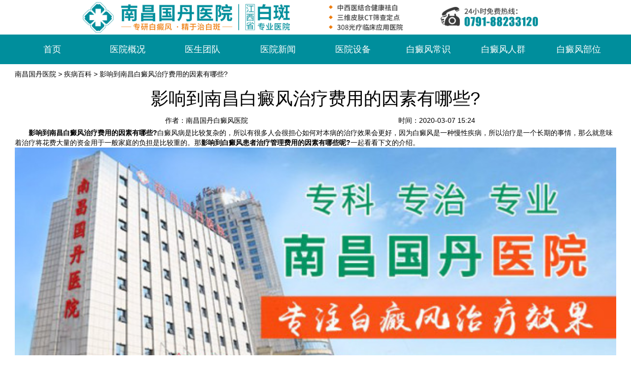

--- FILE ---
content_type: text/html
request_url: http://4g.guodanbdfyy.com/jbbk/225.html
body_size: 28682
content:
<!DOCTYPE html>
<html lang="zh-cn">
	<head>
		<meta http-equiv="Cache-Control" content="no-transform" /><!-- 禁止百度转码-->
		<meta http-equiv="Cache-Control" content="no-siteapp" />
		<!--百度禁止转码，勿删-->
		<meta name="applicable-device" content="pc,mobile">
		<link rel="canonical" href="http://mip.ncguodanbdf.com/jbbk/225.html">
		<meta http-equiv="Content-Type" content="text/html; charset=utf-8" />
		<meta http-equiv="X-UA-Compatible" content="IE=edge,chrome=1">
		<meta name="viewport"
			content="width=device-width, initial-scale=2.0, user-scalable=0, minimum-scale=1.0, maximum-scale=1.0">
		<meta name="renderer" content="webkit">
		<title>影响到南昌白癜风治疗费用的因素有哪些?_南昌白癜风医院</title>
		<meta name="keywords" content="白斑费用,影响到南昌白癜风治疗费用的因素有哪">
		<meta name="description" content="影响到南昌白癜风治疗费用的因素有哪些? 白癜风病是比较复杂的，所以有很多人会很担心如何对本病的治疗效果会更好，因为白癜风是一种慢性疾病，所以治疗是一个长期的事情，那">
		<link href="/templets/zhbk/css/bootstrap2.min.css" type="text/css" rel="stylesheet">
		<link href="/templets/zhbk/css/global.css" type="text/css" rel="stylesheet">
		<link rel="stylesheet" type="text/css" href="/templets/zhbk/css/common.css" />
		<link rel="stylesheet" type="text/css" href="/templets/zhbk/css/header.css" />
		<link rel="stylesheet" type="text/css" href="/templets/zhbk/css/label.css" />
		<link rel="stylesheet" type="text/css" href="/templets/zhbk/css/theme.css" />
		<link rel="stylesheet" type="text/css" href="/templets/zhbk/css/slick.css">
		<script type="text/javascript" src="/templets/zhbk/js/config.js"></script>
		<script type="text/javascript" src="/templets/zhbk/js/util.js"></script>
		<script type="text/javascript" src="/templets/zhbk/js/guowei.js"></script>
		<script type="text/javascript" src="/templets/zhbk/js/bootstrap.min.js"></script>
		<script type="text/javascript" src="/templets/zhbk/js/breakpoints.min.js"></script>
		<script type="text/javascript" src="/templets/zhbk/js/bootstrap-hover-dropdown.min.js"></script>
		<script type="text/javascript" src="/templets/zhbk/js/jquery.superslide.2.1.1.js"></script>
		<script type="text/javascript" src="/templets/zhbk/js/jquery.iosslider.js"></script>
		<script type="text/javascript" src="/templets/zhbk/js/jquery.easing-1.3.js"></script>
		<script type="text/javascript" src="/templets/zhbk/js/slick.min.js"></script>
		<script type="text/javascript" src="/templets/zhbk/js/zh-cn.js"></script>
		<script type="text/javascript" src="/templets/zhbk/js/zh-cn_1.js"></script>
		<!-- 配置文件 -->
		<script type="text/javascript" language="javascript" src="https://nc.jgyljt.com/jgswt/js/TouchSlide.1.1.js">
		</script>
		<script type="text/javascript" src="https://nc.jgyljt.com/jgswt/init.php?referer=http://mip.ncguodanbdf.com/">
		</script>
		<script type="text/javascript">
			+ function() {
				remLayout();

				function remLayout() {
					var w = document.documentElement.clientWidth;
					w = w > 750 ? 750 : w;
					w = w <= 320 ? 320 : w;
					document.documentElement.style.fontSize = w / 7.5 + 'px';
				}
				window.addEventListener('resize', function() {
					remLayout();
				}, false);
			}();
		</script>

	</head>
	<body>
		<div class="headbar">
	<div class="navbar navbar-default main-nav">
		<div class="header">
			<div class="container">
				<div class="header-main clearfix">
					<div class="navbar-header">
						<button type="button" class="navbar-toggle collapsed" data-toggle="collapse"
							data-target="#bs-example-navbar-collapse-1">
							<span class="icon-bar"></span>
							<span class="icon-bar"></span>
							<span class="icon-bar"></span>
						</button>
						<a href="/" class="hidden-xs">
							<img class="img-responsive center-block" src="/templets/zhbk/images/logo.png" alt=南昌白癜风医院">
						</a>
						<a href="/" class="visible-xs">
							<img class="img-responsive center-block" src="/templets/zhbk/images/logo.jpg" alt="南昌白癜风医院">
						</a>
					</div>

				</div>
			</div>
		</div>
		<div class="navbar-collapse navbar-collapse-toolbar collapse navbar-main" id="bs-example-navbar-collapse-1"
			aria-expanded="false" style="height: 1px;">
			<div class="container">
				<ul class="nav navbar-nav navlist">
					<li class="dropdown">
						<a class="dropdown-toggle on1" data-hover="dropdown" href="/" aria-expanded="false"
							role="button" target="">首页</a>
					</li>
					<li class="dropdown">
						<a class="dropdown-toggle link on2" data-toggle="dropdown" data-hover="dropdown" href="/yyjj/"
							aria-expanded="false" role="button" target="">医院概况</a>
					</li>
					<li class="dropdown">
						<a class="dropdown-toggle link on3" data-toggle="dropdown" data-hover="dropdown" href="/zjtd/"
							aria-expanded="false" role="button" target="">医生团队</a>
					</li>
					<li class="dropdown">
						<a class="dropdown-toggle link on4" data-toggle="dropdown" data-hover="dropdown" href="/yyxw/"
							aria-expanded="false" role="button" target="">医院新闻</a>
					</li>
					<li class="dropdown">
						<a class="dropdown-toggle link on5" data-toggle="dropdown" data-hover="dropdown" href="/xjjs/"
							aria-expanded="false" role="button" target="">医院设备</a>
					</li>
					<li class="dropdown">
						<a class="dropdown-toggle link on6" data-toggle="dropdown" data-hover="dropdown" href="/jbbk/"
							aria-expanded="false" role="button" target="">白癜风常识</a>
						<ul class="dropdown-menu" role="menu">
							
						</ul>
					</li>
					<li class="dropdown">
						<a class="dropdown-toggle link on7" data-toggle="dropdown" data-hover="dropdown" href="/bdfrq/"
							aria-expanded="false" role="button" target="">白癜风人群</a>
						<ul class="dropdown-menu" role="menu">
							
						</ul>
					</li>
					<li class="dropdown">
						<a class="dropdown-toggle link on8" data-toggle="dropdown" data-hover="dropdown" href="/bdfbw/"
							aria-expanded="false" role="button" target="">白癜风部位</a>
						<ul class="dropdown-menu" role="menu">
							
						</ul>
					</li>
				</ul>
			</div>
		</div>
	</div>
</div>
<div class="fixednav hidden-xs">
	<div class="container">
		<div class="navbox clearfix">
			<ul id="menu_nav">
				<li class="" _t_nav="tabs1">
					<a href="/" class="on1">首页</a>
				</li>
				<li class="" _t_nav="tabs2">
					<a href="/yyjj/" class="on2">>医院概况</a>
				</li>
				<li class="" _t_nav="tabs3">
					<a href="/zjtd/" class="on3">医生团队</a>
				</li>
				<li class="" _t_nav="tabs4">
					<a href="/yyxw/" class="on4">医院新闻</a>
				</li>
				<li class="" _t_nav="tabs5">
					<a href="/xjjs/" class="on5">医院设备</a>
				</li>
				<li class="" _t_nav="tabs6">
					<a href="/jbbk/" class="on6">白癜风常识</a>
				</li>
				<li class="" _t_nav="tabs7">
					<a href="/bdfrq/" class="on7">白癜风人群</a>
				</li>
				<li class="" _t_nav="tabs8">
					<a href="/bdfbw/" class="on8">白癜风部位</a>
				</li>
			</ul>
		</div>
	</div>
</div>
<script type="text/javascript">
	var USERNAME = get_username();
	$(document).ready(function() {
		//**show_edit**//
		init_labelshows('header_t');
	})
	$(window).scroll(function() {
		var scrollTop = $(window).scrollTop();
		if (scrollTop > 140) {
			$('.fixednav').css({
				display: 'block'
			}).stop().animate({
				'opacity': '1',
				top: 0
			}, 100);
		} else {
			$('.fixednav').css({
				display: 'none'
			}).stop().animate({
				'opacity': '0',
				top: "-50px"
			}, 100);
		}
	});
</script>
<script type="text/javascript">
	var date = new Date();
	var year = date.getFullYear(),
		month = date.getMonth() + 1,
		day = date.getDate(),
		week = date.getDay();
	switch (week) {
		case 1:
			week = "星期一"
			break;
		case 2:
			week = "星期二"
			break;
		case 3:
			week = "星期三"
			break;
		case 4:
			week = "星期四"
			break;
		case 5:
			week = "星期五"
			break;
		case 6:
			week = "星期六"
			break;
		case 7:
			week = "星期日"
			break;
	}
	$(".today").append("今天是：" + week + "," + year + "-" + month + "-" + day)
</script>
<div id="content-full">
	<link rel="stylesheet" type="text/css" href="/templets/zhbk/css/index.css" />
	<link rel="stylesheet" type="text/css" href="/templets/zhbk/css/animate.css" />
	<div class="section-banner">
		<div class="slidebanner">
			<div class="sliderbox20906">
				<div id='jgSlide'></div>
			</div>
		</div>
	</div>


		<div class="maincon clearfix">
			<div class="container">
				<div class="row">
					<div class="col-lg-12 col-md-12 col-sm-12 col-xs-12">
						<div class="location clearfix">
							<div class="position5 pull-left">
								<a href='/'>南昌国丹医院</a> > <a href='/jbbk/'>疾病百科</a> >  影响到南昌白癜风治疗费用的因素有哪些?
							</div>
						</div>
						<div class="article">
							<div class="artitle">
								<h1>影响到南昌白癜风治疗费用的因素有哪些?</h1>
							</div>
							<div class="wenzsj">
								<ul>
									<li>作者：南昌国丹白癜风医院</li>
									<li>时间：2020-03-07 15:24</li>
								</ul>
							</div>
							<div class="clearit"></div>
							<div class="artcon">
								<p>
	　　<strong>影响到南昌白癜风治疗费用的因素有哪些?</strong>白癜风病是比较复杂的，所以有很多人会很担心如何对本病的治疗效果会更好，因为白癜风是一种慢性疾病，所以治疗是一个长期的事情，那么就意味着治疗将花费大量的资金用于一般家庭的负担是比较重的。那<strong>影响到白癜风患者治疗管理费用的因素有哪些呢?</strong>一起看看下文的介绍。</p>
<a class="trackZx" data-click="0" href="/swt/" id="13593" rel="nofollow" style="" target="_blank" thislink="/swt/" title=""><img alt="影响到南昌白癜风治疗费用的因素有哪些?" data-="" src="http://ncimg.jgyljt.com/newImgs/img/1554877821ebf81.jpg?t=1583565894000" style="border: 0px; width: 100%; vertical-align: middle;" /></a>
<p>
	　　病情和治疗的选择会影响费用，也会影响疾病的治疗，选择不同，费用也不同..现在很多的治疗方法和制度，但不管是什么医院或什么样的治疗，治疗必须根据患者的病情，有利于去除白色。不同企业类型白癜风症状进行不同，患者可以使用疗法也不同，因此我们要花多少钱不确定。</p>
<p>
	　　1、<span style="color:#ff0000;">要针对性诊疗</span></p>
<p>
	　　很多人相信偏方，导致病情加重，增加Antileukoderma的难度。白癜风治疗方式有很多，这些研究方法进行患者我们应该辨别，治疗时要选择社会科学的诊治方式。不同的处理方法，会存在成本差异，科学的方法可以节约成本..看看病因不明药物说明书用药的情况下，长期用药，治疗难度将加大。</p>
<p>
	　　2、<span style="color:#ff0000;">选择正规医院</span></p>
<p>
	　　正规医院和小诊所在进行治疗上是有差别的，而且在设备管理技术上发展也是有差别的，正规的白癜风医院在费用可以收取上有可控性，会有一个严格的规定，能避免财务费用不明而导致学生花费时间过多的情况。影响白癜风治疗的费用的一个因素是选择的医院，医院的病人经常会做出坏选择的治疗，但效果并不好花更多的患者，应引起注意。</p>
<p>
	　　3、<span style="color:#ff0000;">找准病因再治疗</span></p>
<p>
	　　找到病因后进行有效治疗，是很多医生强调的，儿童发展来说体质处于不断增强社会时期，治疗上有优势。 但如果出现白斑没有及时抑制，会随着身体的变化逐渐蔓延，在严重的时候会蔓延到全身，只有找到正确的原因才能科学治疗，才会节省不必要的费用。</p>
<p>
	　　<strong>影响到南昌白癜风治疗费用的因素有哪些?</strong>以上就是<a href="/" title="南昌国丹白癜风医院"><span style="color:#0000ff;">南昌国丹白癜风医院</span></a>对这个社会问题的解答。想节省成本应该选择正规医院，采取的标准治疗。要在早期选择社会科学技术检查工作方式，从病因出发选择治疗研究方法，才能缩短治疗时间，减少费用。</p>

								更多关于南昌白癜风医院内容可点击：<a href="http://gdbdf.qiuyi.cn/" target="_blank" title="南昌白癜风医院">南昌白癜风医院</a>咨询
							</div>
							<div> 上一篇：<a href='/jbbk/224.html'>嘴唇长了白癜风需要怎么治疗和护理?</a>  </div>
							<div> 下一篇：<a href='/jbbk/226.html'>南昌专家解答：白斑与血液有关吗?</a>  </div>
							<div class="li"
								style="width: 100%;display: flex; font-size:14px;background: #fbfbfb;border-bottom: 1px black solid;padding-top: 15px;">
								<div
									style="display: inline-block;width: 72px;height:72px;margin-right: 1.9%;background: url(https://hsimg.jgyljt.com/newImgs/img/2286bf3ee5d34e59860f11d4d319607f.gif) no-repeat center;background-size: 100%;">
									&nbsp;</div>
								<div style="flex: 1; display: inline-block; vertical-align: top;">
									<div style="">
										<p style="font-size:14px;line-height: 20px;margin: 0;"> <span style="color: red;font-size:16px"
												id="name1">人才</span>: 影响到南昌白癜风治疗费用的因素有哪些?<span id="pinglun1">这篇文章，很有帮助 大家都可以仔细看看</span> </p>
									</div>
									<div>
										<p style="clear: both;"> <span id="shijian1" style="float: left;line-height: 18px;">12月02号</span>
										<div style=" display: inline-block;float: right;margin-right: 10px;width: 60px;">
											<!--<span style="vertical-align: top;display: inline-block; width: 30px;height: 30px;">-->
											<div class="imgcc"
												style="float:left;display: inline-block; width: 30px;height: 30px;background: url(http://nbimg.jgyljt.com/newImgs/img/15744806607ef73.png?t=1574480671000) no-repeat center;background-size: 100%;">
											</div>
											<!--</span>--><span class="likes" id="cp" style="float:right;vertical-align: 8px;">&nbsp;</span>
										</div>
										</p>
									</div>
								</div>
							</div>
							<div class="li"
								style="width: 100%;display: flex; font-size:14px;background: #fbfbfb;border-bottom: 1px black solid;padding-top: 15px;margin-bottom: 40px;">
								<div
									style="display: inline-block;width: 72px;height:72px;margin-right: 1.9%;background: url(https://hsimg.jgyljt.com/newImgs/img/c5ff1e74573042068bc1589999648f3e.jpg) no-repeat center;background-size: 100%;">
									&nbsp;</div>
								<div style="flex: 1; display: inline-block; vertical-align: top;">
									<div style="">
										<p style="font-size:14px;line-height: 20px;margin: 0;"> <span style="color: red;font-size:16px"
												id="name2">厉害</span>: 影响到南昌白癜风治疗费用的因素有哪些?<span id="pinglun2">原来是这样啊，早治疗早放心，真的整天都担心白癜风蔓延</span> </p>
									</div>
									<div>
										<p style="clear: both;"> <span id="shijian2" style="float: left;line-height: 18px;">12月02号</span>
										<div style=" display: inline-block;float: right;margin-right: 10px;width: 60px;">
											<div class="imgcc"
												style="float:left;display: inline-block; width: 30px;height: 30px;background: url(http://nbimg.jgyljt.com/newImgs/img/15744806607ef73.png?t=1574480671000) no-repeat center;background-size: 100%;">
											</div> <span class="likes" id="cp" style="float:right;vertical-align: 8px;">&nbsp;</span>
										</div>
										</p>
									</div>
								</div>
							</div>
							<div class="clearit"></div>
							<script type="text/javascript">
								var listarr = document.querySelectorAll(".likes");
								for (let i = 0; i < listarr.length; i++) {
									var ran = Math.floor(Math.random() * 1000 + 1)
									listarr[i].innerHTML = ran
									listarr[i].previousElementSibling.onclick = function() {
										if (this.getAttribute('type') == 1) {
											alert('您已经赞过啦！');
											return false;
										}
										let num = this.nextElementSibling.innerHTML
										num++;
										this.nextElementSibling.innerHTML = num;
										this.setAttribute('type', 1)
									}
								}
							
								function Riqi(dom) {
									this.daom = dom
									var month = Math.floor(Math.random() * 12 + 1)
									var day = Math.floor(Math.random() * 28 + 1)
									var shi = Math.floor(Math.random() * 24)
									var fen = Math.floor(Math.random() * 60)
									if (shi < 10) {
										shi = '0' + shi;
									}
									if (fen < 10) {
										fen = '0' + fen;
									}
									document.getElementById(this.daom)
										.innerHTML = month + '月' + day + '日' + ' ' + shi + ':' + fen
								}
								var r1 = new Riqi('shijian1')
								var r2 = new Riqi('shijian2')
								var thefirstname = ['赵', '钱', '孙', '李', '周', '吴', '郑', '王', '冯', '陈', '褚', '卫', '蒋', '沈', '韩', '杨', '朱', '秦',
									'尤', '许', '何', '吕', '施', '张', '孔', '曹', '严', '华', '金', '魏', '陶', '姜'
								];
								var thesecname = ['芸', '璟', '雨', '诗', '佑', '雅', '梦', '漫', '语', '露', '听', '凌', '惜', '芷', '碧', '鸿', '昆', '曜'];
								var thelastname = ['俊', '熙', '鹏', '昌', '行', '德', '羲', '信', '博', '坤', '晖', '龙', '宇', '星'];
							
								function name(val) {
									this.name = val;
									var numbe = Math.floor(Math.random() * 2 + 2);
									var first = Math.floor(Math.random() * (thefirstname.length));
									var sec = Math.floor(Math.random() * (thesecname.length));
									var last = Math.floor(Math.random() * (thelastname.length));
									var thename = '';
									thename += thefirstname[first];
									thename += thesecname[sec];
									if (numbe == 3) {
										thename += thelastname[last];
									}
									//      if(document.getElementById(this.name).innerHTML!='小王子')
									document.getElementById(this.name)
										.innerHTML = thename;
								}
								var n1 = new name('name1');
								var n2 = new name('name2');
								var zdpinglun = ['，这写得很不错，主编用心了啊，一定要转发',
									'，这篇文章，很有帮助 大家都可以仔细看看',
									'，原来是这样啊，早治疗早放心，真的整天都担心白癜风蔓延',
									'，写的很真实，给小编点赞了，白癜风治疗还是需要早点去医院检查的啊',
									'，早点去医院做检查比较好，有结果自己也放心点',
									'，白癜风不能耽误，越拖蔓延的越大，后面的伤害也越大',
									'，如果是确诊了可以去专门的医院照308，如果没确诊，最好去医院检查一下',
									'，皮损越严重说明越拖不得，早点治疗是最好的，找家有308激光的医院，坚持治疗',
									'，这篇文章对我很有帮助啊，因为我的症状也和上面差不多，给小编点赞拉',
									'，希望大家都能治疗好白癜风，不要在受病魔的苦害了',
									'，白癜风还是能治疗好的，要相信现在的医疗条件和技术',
									'，病友们一定要坚持治疗，不能自暴自弃不去治疗，都会好的',
									'，白癜风发病的原因有很多，少晒紫外线，多喝水，开心快乐一点对病情有帮助的',
									'，白斑的形成很慢，发现了就需要去治疗，这个病拖不得',
									'，说的太中肯了。希望有更多的病友能够看到,为此给大家带来了很大的方便。',
									'，我就是发展起来特别快，每次都是挣分夺秒还没等完全发出来就服激素很快控制了，只是激素慢慢停了两到三个月',
									'，说实话，我得这个病，我都知道原因，我从小就挑食，这都不算什么，大学四年，我总是怀疑自己得了大病，总是愁，终于愁出病来了',
									'，药是肯定每天都要吃的呀，308每周一次。好了70%吧,部分治愈了。革命尚未成功，同志仍需努力！',
									'，有些人就是湿疹后的炎症慢慢导致的色素减退后来转变成白斑的！',
									'，就是一边脸上的黑印还很明显  不知道还能不能恢复了  不过也比白的好多了，头部的没有下决心剃  呵呵',
									'，真的是振奋人心的好消息，之前看着护肤就很不错了，基本就恢复了，赞一个啊！',
									'，羡慕忌妒恨啊!效果真好啊！不知道我有没有这么好的效果，哎',
									'，停止会慢慢恢复的，相信我吧，我也是脸上大面积光疗，后来恢复效果不错坚持下来的！',
									'，锁骨那照了多久好的？我都快急死了',
									'，头上的其实稳定不发展就没关系的！',
									'，我也是这样想的，黑印额头上面恢复的最快  现在一点黑印都没有了',
									'，你手上的都能恢复这么好，是怎么治疗的？',
									'，我发病十五年弃疗好几年，看你的文章，羡慕！现在买了个二手灯在照，脱皮是过量了还是好现象啊？',
									'，手背上怎么照光呢，麻烦告诉下，时间还有其他要注意的，谢谢',
									'，脱皮应该是正常现象，你照这么久脱皮没有啊？',
									'，脖子上的慢慢赠加时间吗？比方说这几天五十秒，过几天赠加一分钟吗？是不是每次都以红了为标准啊？',
									'，光疗一个月是30次还是15次？都按隔天照算的话？',
									'，uvb光在哪买？多钱价位？现在照的多少分钟啊，加油',
									'，真的是超震撼，病情这么严重都恢复了，恭喜，满满的正能量，谢谢你的分享！',
									'，白癜风有很大一部分原因都是因为长期晒出来的',
								]
								//  if(document.getElementById('pinglun1').innerHTML!='此处为评价内容，需要带文章标题，内容随意评价'){
								document.getElementById('pinglun1')
									.innerHTML = zdpinglun[Math.floor(Math.random() * (zdpinglun.length))];
								//  }
								//  if(document.getElementById('pinglun2').innerHTML!='此处为评价内容，需要带文章标题，内容随意评价'){
								document.getElementById('pinglun2')
									.innerHTML = zdpinglun[Math.floor(Math.random() * (zdpinglun.length))];
								//  }
							</script>
						</div>
					</div>
				</div>
			</div>
		</div>
		<!-- 推荐阅读和相关阅读 -->
		<div class="maincon clearfix">
		<div class="container">
			<div class="wenzhang">
				<div class="row">
					<div class="col-md-4 col-sm-4 col-xs-12">
						<div class="new-box mb20">
							<div class="title">
								白癜风相关
							</div>
							<div class="new-list">
								<ul class="themelist16" style="font-size:14px;">
									<li>
										<a href="/jbbk/450.html" target="_blank" title="人身上长白斑吃什么？南昌治疗白癜风">人身上长白斑吃什么？南昌治疗白癜风</a>
									</li>
<li>
										<a href="/jbbk/293.html" target="_blank" title="小孩有白癜风该怎么医护?南昌治白癜风医">小孩有白癜风该怎么医护?南昌治白癜风医</a>
									</li>
<li>
										<a href="/jbbk/448.html" target="_blank" title="白癜风可以涂抹什么药膏?南昌白癜风专科">白癜风可以涂抹什么药膏?南昌白癜风专科</a>
									</li>
<li>
										<a href="/jbbk/234.html" target="_blank" title="老人患白癜风要怎么做呢？">老人患白癜风要怎么做呢？</a>
									</li>
<li>
										<a href="/jbbk/445.html" target="_blank" title="白癜风患者夏季护理小常识？南昌治白癜">白癜风患者夏季护理小常识？南昌治白癜</a>
									</li>
<li>
										<a href="/jbbk/21.html" target="_blank" title="孩子要怎么预防白癜风">孩子要怎么预防白癜风</a>
									</li>

								</ul>
							</div>
						</div>
					</div>
					<div class="col-md-4 col-sm-4 col-xs-12">
						<div class="new-box mb20">
							<div class="title">
								热点新闻
							</div>
							<div class="new-list">
								<ul class="themelist16" style="font-size:14px;">
									<li>
										<a href="/jbbk/294.html" target="_blank" title="白癜风总面积过大应该怎么办?南昌白癜风">白癜风总面积过大应该怎么办?南昌白癜风</a>
									</li>
<li>
										<a href="/jbbk/615.html" target="_blank" title="南昌白癜风专业医院讲解为什么有些患者">南昌白癜风专业医院讲解为什么有些患者</a>
									</li>
<li>
										<a href="/jbbk/260.html" target="_blank" title="白癜风患者应该多吃些什么呢?">白癜风患者应该多吃些什么呢?</a>
									</li>
<li>
										<a href="/jbbk/169.html" target="_blank" title="小孩胳膊上面有白斑是不是白癜风？">小孩胳膊上面有白斑是不是白癜风？</a>
									</li>
<li>
										<a href="/jbbk/210.html" target="_blank" title="了解白癜风危害才能帮助南昌患者护理疾">了解白癜风危害才能帮助南昌患者护理疾</a>
									</li>
<li>
										<a href="/jbbk/590.html" target="_blank" title="南昌国丹白癜风医院解说有没有治疗白癜">南昌国丹白癜风医院解说有没有治疗白癜</a>
									</li>

								</ul>
							</div>
						</div>
					</div>
					<div class="col-md-4 col-sm-4 col-xs-12">
						<div class="new-box mb20">
							<div class="title">
								推荐阅读
							</div>
							<div class="new-list">
								<ul class="themelist16" style="font-size:14px;">
									<li>
										<a href="/jbbk/562.html" target="_blank" title="南昌治白癜风专业医院讲述治疗白癜风的">南昌治白癜风专业医院讲述治疗白癜风的</a>
									</li>
<li>
										<a href="/jbbk/677.html" target="_blank" title="南昌国丹白癜风医院讲述白癜风发展的几">南昌国丹白癜风医院讲述白癜风发展的几</a>
									</li>
<li>
										<a href="/jbbk/423.html" target="_blank" title="早期肢端型白斑病能治好么?南昌白癜风专">早期肢端型白斑病能治好么?南昌白癜风专</a>
									</li>
<li>
										<a href="/jbbk/681.html" target="_blank" title="南昌国丹白癜风医院告诉您白癜风患者应">南昌国丹白癜风医院告诉您白癜风患者应</a>
									</li>
<li>
										<a href="/jbbk/434.html" target="_blank" title="白癜风患者的白斑扩散是哪些原因所致？">白癜风患者的白斑扩散是哪些原因所致？</a>
									</li>
<li>
										<a href="/jbbk/297.html" target="_blank" title="老人患了白癜风该怎么办？南昌治白癜风">老人患了白癜风该怎么办？南昌治白癜风</a>
									</li>

								</ul>
							</div>
						</div>
					</div>
				</div>
			</div>
		
		</div>
		</div>
		<div class="footer">
	<div class="container">
		<div class="dibu">
			<div class="row">
				<div class="col-md-9 col-sm-9 col-xs-12">
					<div class="copyright">
						<p class="pp">南昌国丹白癜风医院</p>
						<p>
							<a href="/sitemap.html" target="_blank">html地图 </a>
							<a href="/sitemap.xml" style=" margin-left: 25px; " target="_blank">xml地图 </a>
							<a href="/sitemap.txt" style=" margin-left: 25px; " target="_blank">txt地图 </a>
							<a href="/tags.html" style=" margin-left: 25px; " target="_blank">tag地图 </a>
						</p>
						<p>医院地址：<a href="/lylx/" target="_blank">南昌市青云谱区洪都南大道207号 </a> </p>
						<p>咨询电话：<a href="tel:079188233120" target="_blank" rel="nofollow">079188233120 </a></p>
					</div>
				</div>
				<div class="col-md-3 col-sm-3 col-xs-12">
					<div class="row">
						<div class="col-md-6 col-sm-6 col-xs-6">
							<div class="footpic">
								<div class="pic"><img width="95" height="98" border="none" alt=""
										src="/templets/zhbk/images/gdwx.png" /></div>
								<h3></h3>
							</div>
						</div>
					</div>
				</div>
			</div>
		</div>
	</div>
</div>
<div id='jgNotice'></div>


	</body>
	<div id="jgAddon"></div>
	<script type="text/javascript" charset="utf-8" src="http://nc.jgyljt.com/jgswt/swt.js"></script>
</html>


--- FILE ---
content_type: text/css
request_url: http://4g.guodanbdfyy.com/templets/zhbk/css/global.css
body_size: 612
content:
@charset "utf-8";
/*  author happy  */
/*5部分*/
.col-lg-2dot4,.col-md-2dot4,.col-sm-2dot4 {
position: relative;
min-height: 1px;
padding-right: 10px;
padding-left: 10px;
}
@media (min-width: 992px) {
	.col-md-2dot4 {
	float: left;
	}
	.col-md-2dot4 {
	width: 20%;
	}
	.col-md-pull-2dot4 {
	right: 20%;
	}
	.col-md-push-2dot4 {
	left: 20%;
	}
	.col-md-offset-2dot4 {
	margin-left: 20%;
	}
}
@media (min-width: 768px){
	.col-sm-2dot4 {
	float: left;
	}
	.col-sm-2dot4 {
	width: 20%;
	}
	.col-sm-pull-2dot4 {
	right: 20%;
	}
	.col-sm-push-2dot4 {
	left: 20%;
	}
	.col-sm-offset-2dot4 {
	margin-left: 20%;
	}
}

--- FILE ---
content_type: text/css
request_url: http://4g.guodanbdfyy.com/templets/zhbk/css/common.css
body_size: 6290
content:
* {
	word-break: break-all;
}

body {
	color: #000;
	font-size: 14px;
	font-family: "Microsoft YaHei", "微软雅黑", tahoma, arial, simsun, "宋体";
	text-align: left;
}

html,
body,
div,
ul,
li,
dl,
dt,
dd,
form,
input,
select,
h2,
h3,
h4,
h5,
p {
	margin: 0px;
	padding: 0px;
}

h1 {
	text-align: center;
}

ul,
li {
	list-style: none;
}

img {
	border: 0px;
	margin: 0px;
	padding: 0px;
	vertical-align: middle;
}

input,
select {
	font-size: 12px;
}

a {
	color: #000;
	text-decoration: none;
}

a:hover {
	color: #2782db;
	text-decoration: none;
}

a:focus {
	text-decoration: none;
	outline: none;
	border: none;
}

.clear {
	clear: both;
	height: 1px;
	margin-top: -1px;
	overflow: hidden;
	font-size: 0;
	line-height: 1px
}

.pointer {
	cursor: pointer;
}

.layout_wrap {
	width: 958px;
	overflow-x: hidden;
}

.label {
	position: absolute;
	top: 0px;
	left: 0px;
	border: 1px solid #0b5aa8;
	z-index: 9999;
	background-color: #0000ff;
	color: #000;
	text-align: left;
	text-size: 12px;
	text-weight: normal
}

.label span {
	display: none
}

.label div {
	position: absolute;
	width: 15px;
	height: 15px;
	background-color: #000000;
	right: 0px;
	bottom: 0px;
	clear: both;
	cursor: se-resize;
	font-size: 1px;
	line-height: 0%
}

.row:after {
	clear: both;
}

.row:after,
.row:before {
	display: table;
	content: " ";
}

/*相关通用*/
label.error {
	color: #0b5aa8;
	margin: 0 5px;
	padding-left: 15px;
	background: url(../images/error.gif) left no-repeat;
}

.ajaxing {
	position: absolute;
	height: 36px;
	background: #EFEFEF url(../images/wait-big.gif) no-repeat;
	padding-left: 32px;
	border: 1px solid #AAAAAA;
}

.content_box {
	min-height: 40px;
	height: auto !important;
	height: 40px
}

.fleft,
.fl {
	float: left;
}

.fright,
.fr {
	float: right;
}

.inline-block {
	display: inline-block;
}

.text-center {
	text-align: center;
}

/* 边距 */
.mt10,
.mtop {
	margin-top: 10px;
}

.mt15 {
	margin-top: 15px;
}

.mt20 {
	margin-top: 20px;
}

.mt25 {
	margin-top: 25px;
}

.mt30 {
	margin-top: 30px;
}

.mb6 {
	margin-bottom: 6px;
}

.mb10,
.mbottom {
	margin-bottom: 10px;
}

.mb12 {
	margin-bottom: 12px;
}

.mb15 {
	margin-bottom: 15px;
}

.mb20 {
	margin-bottom: 20px;
}

.mb25 {
	margin-bottom: 25px;
}

.mb30 {
	margin-bottom: 30px;
}

.mb40 {
	margin-bottom: 40px;
}

.ml10 {
	margin-left: 10px;
}

.ml15 {
	margin-left: 15px;
}

.ml20 {
	margin-left: 20px;
}

.ml25 {
	margin-left: 25px;
}

.mr10 {
	margin-right: 10px;
}

.mr15 {
	margin-right: 15px;
}

.pt10 {
	padding-top: 10px;
}

.pt15 {
	padding-top: 15px;
}

.pt20 {
	padding-top: 20px;
}

.fz28 {
	font-size: 28px;
}

.fz24 {
	font-size: 24px;
}

.fz20 {
	font-size: 20px;
}

.fz18 {
	font-size: 18px;
}

.fz16 {
	font-size: 16px;
}

.common_border {
	border: 1px solid #d8d8d8;
}

.common_input_border {
	border: 1px solid #D8D8D8;
}

.common_bg_color {
	background: #f9f9f9;
}

.blue_border {
	border: 1px solid #B6C7DB;
}

.layout_mtop {
	margin-top: 5px;
}

.layout_mright {
	margin-right: 5px;
}

.layout_mbottom {
	margin-bottom: 5px;
}

.layout_padding {
	padding: 8px;
}

.layout_txtcontent_border {
	border: 1px solid #D0D0D0;
}

/*******弹出框*********/
.php168_dialog {
	position: absolute;
	border: 5px solid #8CB8EA;
	background-color: #ffffff;
	width: 400px;
	height: 200px;
}

.php168_dialog .title_bar {
	padding: 5px;
	background-color: #f1f7fd;
	cursor: move;
}

.php168_dialog .title {}

.php168_dialog .close {
	float: right;
	cursor: pointer;
}

.php168_dialog .content_container {
	width: 100%;
}

.php168_dialog .content {
	padding: 5px;
}

.php168_dialog .button_bar {
	clear: left;
}

.php168_dialog .button_bar .ok,
.php168_dialog .button_bar .cancel {
	background: url(../images/button4.gif) repeat-x;
	color: #3A7494;
	border: 1px solid #CEDEEF;
	padding: 2px 10px 2px;
	margin-left: 10px;
	margin-bottom: 2px;
	cursor: pointer
}

.loginbox {
	padding: 10px;
	line-height: 180%;
	text-align: center
}

.message_dialog {
	position: absolute;
	border: 1px solid #A0A0A0;
	background-color: #F9F7F7;
	width: 400px;
	height: 200px;
	padding: 1px;
	line-height: 22px
}

.message_dialog .title_bar {
	padding: 5px;
	background: #f1f7fd url(../images/topbar.gif) repeat-x;
	cursor: move;
	color: #FFF;
	font-size: 14px;
	font-weight: bold
}

.message_dialog .title_bar .close {
	width: 10px;
	background: url(../images/closed.gif) no-repeat
}

.message_dialog .title_bar .close:after {
	content: url(../images/closed.gif)
}

.message_dialog .title_bar .close span {
	display: none
}

.message_dialog .title {}

.message_dialog .close {
	float: right;
	cursor: pointer;
}

.message_dialog .content_container {
	width: 100%;
}

.message_dialog .content {
	padding: 5px;
}

.message_dialog .content div {
	border-bottom: 1px solid #dadada;
	padding: 5px 0;
}

.message_dialog .button_bar {
	clear: left;
}

.message_dialog .button_bar .ok,
.message_dialog .button_bar .cancel {
	background-color: #3371B2;
	color: #ffffff;
	border: 1px solid #CEDEEF;
	padding: 2px 10px 2px;
	margin-left: 10px;
	margin-bottom: 2px;
	cursor: pointer
}

.message_dialog .content .showInputBox {
	width: 85px;
	height: 23px;
	border: none;
	background: url(../images/messagebutton.png) no-repeat
}

#mobileInputBox,
#emailInputBox {
	display: none
}

.pages {
	width: 100%;
	text-align: center;
	margin-bottom: 30px;
	display: inline-block;
	margin-top: 25px;
}

.pages a {
	cursor: pointer;
}

.pages a,
.pages span {
	height: 40px;
	border: 1px solid #EBEBEB;
	padding: 0 15px;
	color: #282828;
	display: inline-block;
	line-height: 40px;
	text-decoration: none;
	margin: 0 2px;
	border-radius: 6px;
}

.pages a:hover,
.pages span:hover {
	border-color: #2782db;
	color: #2782db;
	position: relative;
	z-index: 1;
}

.pages a.s2 {
	background-color: #2782db;
	color: #fff;
	border-color: #EBEBEB;
	position: relative;
	z-index: 1;
}

.wenzsj {
	text-align: center;
}

.wenzsj ul li {
	float: left;
	line-height: 30px;
	margin-left: 25%;
}
.clearit
 {
	clear: both;
	margin: 0;
	padding: 0;
}
.listpage li {
	border-color: #909090;
	border-style: solid;
	border-width: 1px;
	color: #16bdb8;
	display: block;
	float: left;
	font-size: 12px;
	height: 30px;
	line-height: 30px;
	padding: 0 40px;
}

.listpage li a {
	display: block;
	width: 100%;
	height: 32px;
	color: #333;
	font-weight: bold;
}


--- FILE ---
content_type: text/css
request_url: http://4g.guodanbdfyy.com/templets/zhbk/css/header.css
body_size: 7695
content:
/*header*/
.main-nav {
	border: 0;
	margin-bottom: 0;
	position: relative;
	border-radius: 0;
	transition: all 0.5s;
	background-color: #fff;
}

.header-main {
	position: relative;
}

.navbar-main {
	background-color: #008e9c;
}

.navbar-brand {
	height: auto;
	padding: 20px 15px;
}

.topinfo {
	position: absolute;
	top: 0;
	right: 0;
}

.search {
	width: 280px;
	height: 36px;
	margin-top: 40px;
}

.search .search-form .form-control {
	width: 85%;
	float: left;
	height: 36px;
	color: #000;
	border: 1px solid #ccc;
	border-right: 0;
	border-radius: 36px;
	border-top-right-radius: 0;
	border-bottom-right-radius: 0;
	outline: none;
}

.search .btn {
	width: 15%;
	float: left;
	border: 1px solid #ccc;
	border-left: 0;
	font-size: 0;
	color: #fff;
	height: 36px;
	border-radius: 36px;
	border-top-left-radius: 0;
	border-bottom-left-radius: 0;
	background: #fff url(../images/search.png) center center no-repeat;
	outline: none;
}

.navbar-default .navbar-nav>li>a {
	color: #fff !important;
	font-size: 18px;
	position: relative;
	padding-top: 20px;
	padding-bottom: 20px;
}

.navbar-default .navbar-nav>.open>a,
.navbar-default .navbar-nav>.open>a:focus,
.navbar-default .navbar-nav>.open>a:hover {
	background-color: #008e9c;
}

.navbar-default .navbar-nav {
	width: 100%;
}

.navbar-default .navbar-nav>li {
	width: 12.5%;
	text-align: center;
}

.navbar-default .navbar-nav>li>a:after {
	content: '';
	height: 3px;
	position: absolute;
	bottom: 0;
	left: 0;
	width: 0;
	background: #f39800;
	transition: all .6s ease;
}

.navbar-default .navbar-nav>li>a:hover,
.nav .open>a:after {
	width: 100%;
}

.navlist .dropdown-menu {
	padding: 0;
	background-color: transparent;
	min-width: 100%;
}

.navlist .dropdown-menu li {
	margin-bottom: 1px;
}

.navlist .dropdown-menu li:last-child {
	border-bottom: none;
}

.navlist .dropdown-menu li a {
	font-size: 16px;
	padding: 15px 20px;
	color: #fff;
	text-align: center;
	background: url(../images/mask.png) repeat;
}

.navlist .dropdown-menu li a:hover {
	background-color: #008e9c;
}

.navbar-right .dropdown-menu {
	left: 0;
	right: auto;
}

.dropdown-menu,
.dropdown-menu>li>a {
	-webkit-border-radius: 0px;
	-moz-border-radius: 0px;
	-o-border-radius: 0px;
	-ms-border-radius: 0px;
	border-radius: 0px;
	font-weight: normal;
}

.dropdown-menu {
	border: none;
	-webkit-box-shadow: 0 3px 12px rgba(0, 0, 0, .05);
	box-shadow: 0 3px 12px rgba(0, 0, 0, .05);
	-webkit-transition: .25s;
	-o-transition: .25s;
	transition: .25s;
}

.menu1 {
	display: block;
	-webkit-animation: menu 0.8s;
	animation: menu 0.8s;
}

.menu2 {
	display: block;
	-webkit-animation: menu 1.0s;
	animation: menu 1.0s;
}

.menu3 {
	display: block;
	-webkit-animation: menu 1.2s;
	animation: menu 1.2s;
}

.menu4 {
	display: block;
	-webkit-animation: menu 1.4s;
	animation: menu 1.4s;
}

.menu5 {
	display: block;
	-webkit-animation: menu 1.6s;
	animation: menu 1.6s;
}

.menu6 {
	display: block;
	-webkit-animation: menu 1.8s;
	animation: menu 1.8s;
}

.menu7 {
	display: block;
	-webkit-animation: menu 2.0s;
	animation: menu 2.0s;
}

.menu8 {
	display: block;
	-webkit-animation: menu 2.2s;
	animation: menu 2.2s;
}

.menu9 {
	display: block;
	-webkit-animation: menu 2.4s;
	animation: menu 2.4s;
}

@-webkit-keyframes menu {
	0% {
		opacity: 0;
		-webkit-transform: rotateX(-50deg)rotatey(135deg)rotateZ(15deg) translate(0px, 20px);
	}
}

@keyframes menu {
	0% {
		opacity: 0;
		transform: rotateX(-50deg)rotatey(135deg)rotateZ(15deg) translate(0px, 20px);
	}
}

.navbar-default .navbar-toggle {
	border-color: #fff;
	margin-right: 0;
}

.navbar-default .navbar-toggle .icon-bar {
	background-color: #008e9c;
}

.navbar-default .navbar-toggle.collapsed {
	background-color: transparent;
}

.fixednav {
	background: #008e9c;
	height: 56px;
	position: fixed;
	top: 0;
	width: 100%;
	left: 0;
	display: none;
	z-index: 9999;
}

.fixednav .navbox li {
	float: left;
	width: 12.5%;
	text-align: center;
}

.fixednav .navbox li a {
	display: block;
	font-size: 16px;
	color: #fff;
	height: 56px;
	line-height: 56px;
	text-decoration: none;
}

.fixednav .navbox li.over {
	background-color: #008e9c;
}

.fixednav .navbox li a:hover {
	background-color: #008e9c;
}

/*footer*/
.footer {
	width: 100%;
	border-top: 5px solid #008e9c;
	background: #fff;
	margin-top: 25px;
	padding: 24px 0;
}

.copyright {
	background: url(../images/gdlogo.jpg) left center no-repeat;
}

.copyright p {
	line-height: 25px;
	margin-left: 110px;
}

.copyright .pp {
	height: 25px;
	line-height: 25px;
	margin-left: 110px;
	width: 150px;
	border-bottom: 1px solid #cbcbcb;
}

.footpic {
	text-align: center;
}

.footpic img {
	max-width: 100%;
	height: auto;
}

.footpic h3 {
	color: #fff;
	font-size: 15px;
	margin-top: 15px;
}

.right-nav {
	position: fixed;
	right: 20px;
	top: 52%;
	margin-top: -100px;
	z-index: 100;
}

.right-nav li a {
	display: block;
	width: 100%;
	height: 100%;
}

.right-nav li {
	position: relative;
	line-height: 60px;
	width: 62px;
	-webkit-transition: all 0.3s;
	transition: all 0.3s;
	height: 63px;
	text-align: center;
	border-radius: 3px;
}

.right-nav li .s1 {
	-webkit-filter: alphha(opacity=100);
	filter: alphha(opacity=100);
	-webkit-transition: all 0.3s;
	transition: all 0.3s;
	opacity: 1;
	position: absolute;
	top: 0;
	left: 0;
}

.right-nav li .s2 {
	display: inline-block;
	vertical-align: middle;
	width: 32px;
	line-height: 1.3;
	font-size: 14px;
	opacity: 0;
	-webkit-filter: alphha(opacity=0);
	filter: alphha(opacity=0);
	-webkit-transition: all 0.3s;
	transition: all 0.3s;
	visibility: hidden;
	color: #fff;
	position: relative;
}

.right-nav li .s3 {
	display: block;
	opacity: 0;
	-webkit-filter: alphha(opacity=0);
	filter: alphha(opacity=0);
	-webkit-transition: all 0.3s;
	transition: all 0.3s;
	position: relative;
	height: 100%;
	visibility: hidden;
}

.right-nav li:hover .s2 {
	opacity: 1;
	-webkit-filter: alphha(opacity=100);
	filter: alphha(opacity=100);
	visibility: visible;
}

.right-nav li:hover .s1 {
	opacity: 0;
	-webkit-filter: alphha(opacity=0);
	filter: alphha(opacity=0);
	visibility: hidden;
}

.right-nav li:hover {
	background: #008e9c;
}

.hideBox {
	display: none;
	right: 60px;
	top: 120px;
	z-index: 999;
	position: absolute;
	background: #fff;
	padding: 10px;
	width: 220px;
}

.weixin:hover .hideBox {
	display: block;
}

.show {
	display: block;
}

.hide {
	display: none;
}

@media (min-width: 1260px) {
	.container {
		width: 1240px;
	}

	.dibu {
		margin-bottom: 45px;
	}
}

@media (max-width: 1200px) {
	.navbar-brand>img {
		max-width: 100%;
	}

	.navbar-default .navbar-nav>li>a {
		font-size: 16px;
		padding: 15px 10px;
	}
}

@media (max-width: 1199px) and (min-width:1000px) {
	.navbar-brand {
		height: auto;
	}
}

@media (max-width: 999px) {
	.navbar-brand {
		height: auto;
		padding: 20px 15px;
	}

	.navbar-default .navbar-nav>li>a {
		font-size: 15px;
		padding: 15px 5px;
	}
}

@media (max-width: 991px) {
	.navbar-header {
		width: 100%;
	}

	.navbar-brand {
		margin: 0;
	}

	.topbanner img {}

	.search {
		width: 100%;
		margin: 15px 0;
	}

	.navbar-logo>img {
		max-width: 100%;
		height: 30px;
	}

	.navbar-default .navbar-nav {
		width: auto;
	}

	.navbar-default .navbar-nav>li {
		width: auto;
		text-align: left;
	}

	.navbar-default .navbar-nav>li>a {
		font-size: 15px;
		padding: 10px 10px;
	}

	.navbar-default .navbar-nav .open .dropdown-menu>li>a {
		text-align: left;
		color: #fff;
	}

	.myCarousel {
		padding-top: 50px;
	}

	.navlist>li>a:after {
		bottom: 0;
	}

	.copyright {
		margin-bottom: 20px;
	}

	.right-nav {
		display: none;
	}
}

@media only screen and (max-width: 768px) {

	.footpic,
	.wenzhang {
		display: none;
	}

	.dibu {
		margin-bottom: 25px;
	}
}


--- FILE ---
content_type: text/css
request_url: http://4g.guodanbdfyy.com/templets/zhbk/css/label.css
body_size: 91329
content:
/***php168 label style***/
/*可调用此处的样式,亦可在模板中直接style=""*/
/**通用开始**/
.mtop5{margin-top:5px}.mtop8{margin-top:8px}.mtop10{margin-top:10px}.mbottom15{margin-bottom:15px;}
.w150{width:150px}.w130{width:130px}.w120{width:120px}.w110{width:110px}.w100{width:100px}

.c999{color:#999999}.cred{color:#ff0000}.cff66{color:#FF6600}.cBA2636{color:#BA2636}.c666{color:#666666}
.c00f{color:#00f},.c00f a{color:#00f}
.cDRed, .cDRed a, .cDRed a:link, .cDRed a:visited{color:#BA2636}
.cRed, .cRed a, .cRed a:link, .cRed a:visited{color:#f00}
.cDBlue, .cDBlue a, .cDBlue a:link, .cDBlue a:visited{color:#003399}
.cDgreen, .cDgreen a, .cDgreen a:link, .cDgreen a:visited{color:#008000}
.xhBlue, .xhBlue a, .xhBlue a:link, .xhBlue a:visited{color:#0066CC}

.center{text-align:center}
.label_indent{text-indent:2em}
.underline{ border-bottom:1px solid #eeeeee; height:1px; font-size:0px}
.newsListStyle li{font-size:12px;border-bottom: 1px dotted #d3d2ce;line-height: 28px;text-align: left;background:url(../images/dot.gif) 5px center no-repeat;padding-left:15px;height:28px;}
.newsListStyle li a{color:#333;}
.grey_arrow li{font-size:12px;line-height: 28px;text-align: left;background:url(../images/arr7.jpg) 1px center no-repeat;padding-left:16px;height:28px;}
.grey_arrow li a{color:#333;}
.label_li_first:first-line {color:#F00}
.libg_0{background:#FFF;}
.libg_1{background:#F8F8F8;}
.libackg_1{font-size:13px;background:#F6F5FD;padding-left:5px;line-height:29px;}
.libackg_0{font-size:13px;padding-left:5px;line-height:29px;}
.libackg_1 a,.libackg_0 a{color:#333366;}
.libackg_01{font-size:13px;padding-left:5px;margin-bottom:3px;}
.label_12px_title{font-size:12px; font-weight:bold;overflow:hidden}
.label_14px_title{font-size:14px; font-weight:bold;overflow:hidden}
.label_bigsize{font-family:黑体;font-size:18px;font-weight:100;line-height:24px;margin:4px 5px 5px}
.label_bigsize2{font-family:黑体;font-size:16px;font-weight:100;line-height:24px;margin:4px 5px 5px;color:#FF0000;}
.label_bigsize2 a{color:#FF0000;}
.label_category{float:left;color:#656668;}
.label_datatime,.label_datetime{float:right;color:#656668;font-size:12px;}
.label_datatime2{float:left;color:#656668;font-size:12px;}
.label_fileno{float:right;color:#656668;font-size:13px;width:156px;text-align:center;overflow:hidden;margin-left:20px;}
.label_datetime_new{float:right;color:#999999;font-size:12px;}
.xinhuo_datatime{color:#999999;font-size:12px;}
.label_summary{font-size:12px; color:#999999;margin:0 5px 5px 5px; text-indent:1.3em; line-height:150%}
.label_summary2{font-size:12px; color:#999999;margin:0 5px 5px 5px; line-height:150%}
.label_nowrap li, .label_nowrap li a {text-overflow: ellipsis;white-space: nowrap;overflow: hidden;display: block;}
label.error { color:#ff0000; margin:0 5px; padding-left:15px; background:url(../images/error_1.gif) left no-repeat; }
.label_dashed{border-bottom:1px dashed #cccccc; margin-bottom:5px;margin-top:5px; font-size:0; line-height:1px; height:1px;}
.label_empty{margin-bottom:5px;margin-top:5px; font-size:0; line-height:1px; height:1px;}
.label_border_dashed{border-bottom:1px dotted #cccccc;line-height:1px;height:1px;}
.label_bottom_dashed{border-bottom:1px dotted #cccccc;}
.title_scroll{border-bottom:1px dotted #434343;margin-bottom:3px;text-indent:1.5em;font-size:13px;}
.borderimg {border:2px solid #CCCCCC; clear:both;width:130px; height:100px; display:block; padding:2px; margin:auto; overflow:hidden}

/**通用图标**/
.label_icon1{ background:url(../images/icon1.gif) no-repeat left 3px; padding-left:10px;}
.label_icon2{ background:url(../images/icon2.gif) no-repeat left 3px; padding-left:10px;}
.label_icon3{ background:url(../images/icon3.gif) no-repeat left center; padding-left:10px;}
.label_icon4{ background:url(../images/icon4.gif) no-repeat left 7px; padding-left:10px;}
.label_icon6{ background:url(../images/icon6.gif) no-repeat left center; padding-left:15px;margin-left:10px;padding-right:15px;}
.label_icon7{ background:url(../images/icon7.gif) no-repeat left center; padding-left:10px;font-size:14px;}
.label_icon7_cz{ background:url(../images/icon7.gif) no-repeat -1px 6px; padding-left:10px;font-size:14px;border-bottom:1px dotted #434343;margin-bottom:3px;}
.label_icon8{ background:url(../images/icon8.gif) no-repeat left 6px; padding-left:14px;}
.label_iconLj01{ background:url(../images/iconlj01.gif) no-repeat left 9px; padding-left:20px;}/**add by Lj**/
.label_iconLj02{ background:url(../images/icon7.gif) no-repeat left 9px; padding-left:20px;}/**add by Lj**/

/**通用结束**/
/**问答状态**/
.label_ask_s_1{ background:url(../images/status_1.gif) no-repeat left 5px;padding-left:20px}
.label_ask_s_2{ background:url(../images/status_2.gif) no-repeat left 5px;padding-left:20px}
.label_ask_s_3{ background:url(../images/status_3.gif) no-repeat left 5px;padding-left:20px}
/**普通列表**/
.quicklinks {margin-top:0px;float:left; border:none;}
.quicklinks  ul {padding-bottom: 5px; padding-left:0px;}
.quicklinks  li {margin-top:8px; margin-left: 20px; height: 21px; line-height:19px; width:93px; display:inline;background:url(../images/kuai_bg.jpg) no-repeat; float:left; text-align:center;letter-spacing:2px; }
.quicklinks  li  a{color:#000000; padding-left:14px;}
.quicklinks  li  a:hover{color:#d7000f;}
.listtitle {  height:28px; line-height:28px;margin:5px 0;color:#9A0A0A; font-size:12px; font-weight:bold; }
.listtitle .span1 {background:#e6e6e6;float:left; width:384px;margin-left:2px;text-align:center;font-size:12px;  }
.listtitle .span2 {background:#e6e6e6; float:right; width:90px;margin-left:2px; text-align:center; font-size:12px; }
.listtitle .span4 {background:#e6e6e6; float:left; width:94px;margin-left:2px; text-align:center;font-size:12px;  }
.listtitle .span3 {background:#e6e6e6; float:left; width:126px; margin-left:2px;text-align:center;font-size:12px;  }
.label_ul_c .span1 {float:left; width:384px;margin-left:2px;text-align:center;font-size:12px;  }
.label_ul_c .span2 {float:right; width:90px;margin-left:2px; text-align:center; font-size:12px; }
.label_ul_c .span4 {float:left; width:94px;margin-left:2px; text-align:center;font-size:12px;  }
.label_ul_c .span3 {float:left; width:126px; margin-left:2px;text-align:center;font-size:12px;  }
.label_ul_b{color:#454545;font-size:14px; line-height:25px;overflow:hidden;}
.label_ul_b .zpw_1{background:#F8F8F8;}
.label_ul_s{color:#454545;font-size:12px;line-height:28px;overflow:hidden;}
.label_ul_video{color:#454545;font-size:13px; line-height:23px;overflow:hidden;}
.label_ul_video li{background:url(../images/video_icon.jpg) 0 4px no-repeat;padding-left:25px;margin-bottom:2px;}
.label_ul_s_dashed{color:#454545;font-size:13px; line-height:23px;overflow:hidden;}
.label_ul_s_cz{color:#000000;font-size:12px; line-height:23px;overflow:hidden;height:260px;}
.label_ul_t{color:#e44605;font-size:12px; line-height:23px;overflow:hidden;}
.label_ul_s li,.label_ul_b li{_display:inline-block;color:#333;clear:both;}
.label_ul_s li a,.label_ul_b li a{color:#333;}
.btn_ioc6 li{background:url(../images/dotted_line.jpg) repeat-x left bottom; height:29px;line-height:29px;}
.btn_ioc6 .title_b{background:url(../images/icon8.jpg) no-repeat 0 10px; padding-left:13px;font-size:14px;float:left;}
.bbt li{border-bottom:1px dotted #bababa;}
.btt li{border-bottom:1px dashed #cccccc;background:url(../images/3_19.jpg) 5px center no-repeat;padding-left:20px;}
.barr5 li{background:url(../images/arr5.gif) 5px center no-repeat;padding-left:20px;font-size:14px;line-height:25px;}
.new_li1{background:url(../images/tubiao3.jpg) 5px 5px no-repeat;padding-left:14px;}
.new_li2 li{height:28px; line-height:28px; padding-left:20px; background:url(../images/star.jpg) no-repeat 5px 10px; overflow:hidden;}
.new_li3 li{height:28px; line-height:28px; padding-left:15px; background:url(../images/arr_8.jpg) 0 4px no-repeat #FFF; overflow:hidden;}
.new_li4 li{height:28px; line-height:28px; padding-left:20px; background:url(../images/pic2.jpg) no-repeat 5px 10px; overflow:hidden;}
.new_li5 li{height:28px; line-height:28px; padding-left:20px; background:url(../images/pic1.jpg) no-repeat 5px 10px; overflow:hidden;}
.new_li6 li{height:28px; line-height:28px; padding-left:15px; background:url(../images/arr9.jpg) no-repeat 5px 10px; overflow:hidden;}
.new_li7 li{height:35px; line-height:35px; padding-left:18px; background:url(../images/arr7.png) no-repeat 5px center; overflow:hidden;}
.new_li8 li{height:28px; line-height:28px; padding-left:25px; background:url(../images/arr10.png) no-repeat 5px center; overflow:hidden;}
.new_li9 li{height:30px; line-height:30px; padding-left:15px;padding-right:10px; background:url(../images/arr7_2.png) no-repeat left center; overflow:hidden;}
.sidelist3 li {background:url(../images/listc.jpg) 5px  50% no-repeat; overflow:hidden; padding-left:18px; height:28px;line-height:28px; font-size:14px; color:#ac0000;}
.sidelist4 li {background:url(../images/icon4.gif) 5px  50% no-repeat; overflow:hidden; padding-left:18px; height:28px;line-height:28px; font-size:14px; color:#ac0000;}
.sidelist5 li {background:url(../images/arr1.jpg) 5px  50% no-repeat; overflow:hidden; padding-left:20px; height:28px;line-height:28px; font-size:13px;}
.sidelist6 li {background:url(../images/redsanjiao.jpg) 6px  50% no-repeat;border-bottom:1px dashed #bababa; overflow:hidden; padding-left:20px; height:28px;line-height:28px; font-size:14px;}
.sidelist7 li {background:url(../images/bt.png) no-repeat 5px 50%;height:27px;line-height:27px;padding-left:20px;}
.sidelist8 li {background:url(../images/m_16.gif) no-repeat 5px 50%;border-bottom:1px dashed #bababa;height:27px;line-height:27px;padding-left:20px;}
.sidelist9 li {background:url(../images/arr2.jpg) 5px  50% no-repeat; overflow:hidden; padding-left:20px; height:28px;line-height:28px; font-size:13px;}
.sidelist10 li {background:url(../images/tb.jpg) no-repeat 5px 50%;height:27px;line-height:27px;padding-left:20px;}
.sidelist11 li{background:url(../images/shu.gif) left center no-repeat;border-bottom:1px dashed #bababa;overflow:hidden; padding-left:25px; height:28px;line-height:28px; font-size:12px;}
.sidelist12 li {background:url(../images/xin.jpg) left center no-repeat;border-bottom:1px dotted #bababa;overflow:hidden; padding-left:20px; height:28px;line-height:28px; font-size:12px; }
.sidelist13 li {background:url(../images/xin2.jpg) left center no-repeat;border-bottom:1px dotted #bababa;overflow:hidden; padding-left:20px; height:28px;line-height:28px; font-size:12px;}
.sidelist14 li {background:url(../images/arr8.png) left center no-repeat;border-bottom:1px dotted #bababa;overflow:hidden; padding-left:20px; height:30px;line-height:30px; font-size:14px;}
.sidelist15 li {border-bottom:1px dotted #bababa;overflow:hidden; padding-left:10px; height:28px;line-height:28px; font-size:12px;color:#c9c9c9;}

.infolist1 li{background:url(../images/icon_d2.png) left center no-repeat;overflow:hidden; padding-left:16px; height:30px;line-height:30px; font-size:14px;}
.infolist2 li{white-space: nowrap;overflow: hidden;text-overflow: ellipsis;}
.infolist2 li a{display:block;zoom:1;color:#666;padding:5px 0 5px 15px;background:url(../images/arr11.png) left 11px no-repeat;white-space: nowrap;overflow: hidden;text-overflow: ellipsis;}
.infolist2 li:hover{background-color:#fbfbfb;}
.infolist2 li:hover a{color:#9a0000;}
.infolist3 li{background:url(../images/arr12.png) no-repeat left center;padding-left:10px;height:35px; line-height:35px; border-bottom:1px dotted #d7d7d7;}
.infolist4 li{background:url(../images/icon_d2.png) left center no-repeat;overflow:hidden; padding-left:16px; height:38px;line-height:38px;}

.adaplist li{margin:5px 0;}
.adaplist a {display:block;padding:4px 0;text-align:center;text-decoration:none;}
.adaplist a:hover{color:#081643;}
.adaplist1 li{white-space: nowrap;overflow: hidden;text-overflow: ellipsis;}
.adaplist1 li a{display:block;overflow:hidden; zoom:1;color:#666;padding:7px 15px;background:url(../images/dot013.png) left 14px no-repeat;white-space: nowrap;overflow: hidden;text-overflow: ellipsis;}
.adaplist1 li:hover{background-color:#fbfbfb;}
.adaplist1 li:hover a{color:#9a0000;}
.adaplist2 li{border-bottom: 1px dashed #ddd;position: relative;padding: 10px 0 9px 80px;max-height:76px;}
.adaplist2 .datatime {background-color: #a90d0d;color: #fff;position: absolute;top:10px;left: 10px;line-height: 30px;height: 30px;padding: 0 5px;width:60px;text-align: center;}
.adaplist2 a {display: block;line-height:28px;color:#595959;}
.adaplist2 .datatime:before {border: 6px solid transparent;border-color: transparent transparent transparent #a90d0d;border-right-width: 0;left: 100%;top: 50%;margin-top: -6px;}
.adaplist2 .datatime:before{position: absolute;width: 0;height: 0;content: '';}
.adaplist3 li{white-space: nowrap;overflow: hidden;text-overflow: ellipsis;}
.adaplist3 li a{display:block;overflow:hidden; zoom:1;color:#666;padding:5px 10px 5px 20px;background:url(../images/dot018.png) 10px 14px no-repeat;white-space: nowrap;overflow: hidden;text-overflow: ellipsis;}
.adaplist3 li:hover{background-color:#fbfbfb;}
.adaplist3 li:hover a{color:#9a0000;}
.adaplist4 li{white-space: nowrap;overflow: hidden;text-overflow: ellipsis;}
.adaplist4 li a{display:block;overflow:hidden; zoom:1;color:#666;padding:5px 10px 5px 30px;background:url(../images/arr20.png) 10px 10px no-repeat;white-space: nowrap;overflow: hidden;text-overflow: ellipsis;}
.adaplist4 li:hover{background-color:#fbfbfb;}
.adaplist4 li:hover a{color:#9a0000;}
.adaplist5 li{background:url(../images/arr21.png) left center no-repeat;overflow:hidden; padding-left:16px; height:25px;line-height:25px;}
.adaplist6 li{margin-top:14px;white-space: nowrap;overflow: hidden;text-overflow: ellipsis;}
.adaplist6 li a{display:block;zoom:1;color:#666;padding:10px 0 10px 15px;background:url(../images/dot019.png) left 17px no-repeat;white-space: nowrap;overflow: hidden;text-overflow: ellipsis;}
.adaplist6 li:hover{background-color:#fbfbfb;}
.adaplist6 li:hover a{color:#9a0000;}
.adaplist7 li{margin-top:14px;white-space: nowrap;overflow: hidden;text-overflow: ellipsis;}
.adaplist7 li a{display:block;zoom:1;color:#666;padding:10px 0 10px 15px;background:url(../images/dot020.png) left 17px no-repeat;white-space: nowrap;overflow: hidden;text-overflow: ellipsis;}
.adaplist7 li:hover{background-color:#fbfbfb;}
.adaplist7 li:hover a{color:#9a0000;}
.adaplist8 li{margin-top:14px;white-space: nowrap;overflow: hidden;text-overflow: ellipsis;}
.adaplist8 li a{display:block;zoom:1;color:#666;padding:10px 0 10px 15px;background:url(../images/dot021.png) left 17px no-repeat;white-space: nowrap;overflow: hidden;text-overflow: ellipsis;}
.adaplist8 li:hover{background-color:#fbfbfb;}
.adaplist8 li:hover a{color:#9a0000;}
.adaplist9 li{margin-top:14px;white-space: nowrap;overflow: hidden;text-overflow: ellipsis;}
.adaplist9 li a{display:block;zoom:1;color:#666;padding:10px 0 10px 15px;background:url(../images/dot022.png) left 17px no-repeat;white-space: nowrap;overflow: hidden;text-overflow: ellipsis;}
.adaplist9 li:hover{background-color:#fbfbfb;}
.adaplist9 li:hover a{color:#9a0000;}
.adaplist10 li{margin-top:14px;white-space: nowrap;overflow: hidden;text-overflow: ellipsis;}
.adaplist10 li a{display:block;zoom:1;color:#666;padding:10px 0 10px 15px;background:url(../images/dot023.png) left 17px no-repeat;white-space: nowrap;overflow: hidden;text-overflow: ellipsis;}
.adaplist10 li:hover{background-color:#fbfbfb;}
.adaplist10 li:hover a{color:#9a0000;}
.adaplist11 li{white-space: nowrap;overflow: hidden;text-overflow: ellipsis;}
.adaplist11 li a{display:block;zoom:1;padding:11px 0 11px 15px;background:url(../images/dot024.png) left 17px no-repeat;white-space: nowrap;overflow: hidden;text-overflow: ellipsis;}
.adaplist11 li:hover{background-color:#fbfbfb;}
.adaplist11 li:hover a{color:#9a0000;}
.adaplist12 li{white-space: nowrap;overflow: hidden;text-overflow: ellipsis;}
.adaplist12 li a{display:block;zoom:1;padding:9px 0 9px 15px;background:url(../images/dot025.png) left 17px no-repeat;white-space: nowrap;overflow: hidden;text-overflow: ellipsis;}
.adaplist12 li:hover a{color:#9a0000;}
.adaplist13 li{white-space: nowrap;overflow: hidden;text-overflow: ellipsis;}
.adaplist13 li a{display:block;zoom:1;padding:7px 0 7px 20px;background:url(../images/arr23.png) left 12px no-repeat;white-space: nowrap;overflow: hidden;text-overflow: ellipsis;}
.adaplist13 li:hover a{color:#9a0000;}
.adaplist14 li{white-space: nowrap;overflow: hidden;text-overflow: ellipsis;}
.adaplist14 li a{display:block;zoom:1;padding:6px 0 6px 15px;background:url(../images/dot024.png) left 14px no-repeat;white-space: nowrap;overflow: hidden;text-overflow: ellipsis;}
.adaplist14 li:hover{background-color:#fbfbfb;}
.adaplist14 li:hover a{color:#9a0000;}
.adaplist15 li{border-bottom: 1px solid #ddd;position: relative;padding: 10px 0 9px 80px;max-height:76px;}
.adaplist15 .category {background-color: #9e2f06;color: #fff;position: absolute;top:10px;left:0;height:23px;line-height:23px;width:63px;text-align: center;}
.adaplist15 a {display: block;line-height:24px;}
.adaplist15 .category:before {border:4px solid transparent;border-color: transparent transparent transparent #a90d0d;border-right-width: 0;left: 100%;top: 50%;margin-top: -5px;}
.adaplist15 .category:before{position: absolute;width: 0;height: 0;content: '';}
.adaplist16 li{white-space: nowrap;overflow: hidden;text-overflow: ellipsis;}
.adaplist16 li a{display:block;zoom:1;padding:10px 0 10px 15px;background:url(../images/dot026.png) left 18px no-repeat;white-space: nowrap;overflow: hidden;text-overflow: ellipsis;}
.adaplist16 li:hover{background-color:#fbfbfb;}
.adaplist16 li:hover a{color:#9a0000;}
.adaplist17 li{margin-top:18px;}
.adaplist17 .item, .adaplist17 .title {overflow: hidden;zoom: 1;}
.adaplist17 .title {padding: 4px 0;white-space: nowrap;overflow: hidden;text-overflow: ellipsis;}
.adaplist18 li{white-space: nowrap;overflow: hidden;text-overflow: ellipsis;}
.adaplist18 li a{display:block;zoom:1;padding:10px 0 10px 15px;background:url(../images/dot027.png) left 18px no-repeat;white-space: nowrap;overflow: hidden;text-overflow: ellipsis;}
.adaplist18 li:hover{background-color:#fbfbfb;}
.adaplist18 li:hover a{color:#9a0000;}
.adaplist19 li{white-space: nowrap;overflow: hidden;text-overflow: ellipsis;}
.adaplist19 li a{display:block;zoom:1;padding:7px 0 7px 20px;background:url(../images/arr24.png) left 12px no-repeat;white-space: nowrap;overflow: hidden;text-overflow: ellipsis;}
.adaplist19 li:hover a{color:#9a0000;}
.adaplist20 li{margin-bottom: 18px;white-space: nowrap;overflow: hidden;text-overflow: ellipsis;}
.adaplist20 li .category{width:123px;height:40px;display: block;background: #f4f4f4;text-align: center;line-height:40px;color:#112953;margin-right:24px;float:left;}
.adaplist20 li a{display:block;zoom:1;padding:10px 0;white-space: nowrap;overflow: hidden;text-overflow: ellipsis;}
.adaplist20 li:hover a{color:#9a0000;}
.adaplist20 li{white-space: nowrap;overflow: hidden;text-overflow: ellipsis;}
.adaplist21 a {display: block;float:left;margin:12px 0;width:100%;border: 1px #dedede solid;border-bottom: none;border-bottom: 2px #9c231b solid;line-height: 50px;text-align: center;box-sizing: border-box;background: #fff;text-decoration:none;white-space: nowrap;overflow: hidden;text-overflow: ellipsis;}
.adaplist21 a:hover{background:#9c231b;color:#fff;}
.adaplist22 li{padding:6px 0;}
.adaplist22 li a{padding:0 0 0 13px;background:url(../images/dot029.png) left 8px no-repeat;text-decoration:none;}
.adaplist23 li{padding:6px 0;}
.adaplist23 li a{padding:0 0 0 13px;background:url(../images/dot024.png) left 8px no-repeat;text-decoration:none;}
.adaplist24 li{padding:6px 0;}
.adaplist24 li a{padding:0 0 0 13px;background:url(../images/dot026.png) left 8px no-repeat;text-decoration:none;}
.adaplist25 li{padding-top:6px;padding-bottom:6px;}
.adaplist25 li a{padding:0 0 0 13px;background:url(../images/arr11.png) left 4px no-repeat;text-decoration:none;}
.adaplist26 li{padding-top:8px;padding-bottom:8px;}
.adaplist26 li a{padding:0 0 0 13px;background:url(../images/dot030.png) left 8px no-repeat;text-decoration:none;}
.adaplist27 li{padding:8px 12px 9px 12px;border-bottom:1px dashed #cccccc;}
.adaplist27 li span{display: block;}
.adaplist27 li a{padding:0 0 0 14px;background:url(../images/dot031.png) left 2px no-repeat;text-decoration:none;}
.adaplist27 li .label_date{margin:5px 0 0 10px;padding-left:18px;background:url(../images/icon_date.png) left center no-repeat;}
.adaplist28 li{padding:8px 0;}
.adaplist28 li a{padding:0 0 0 13px;background:url(../images/dot026.png) left 8px no-repeat;text-decoration:none;}
.adaplist29 li{padding:9px 0;}
.adaplist29 li a{padding:0 0 0 13px;background:url(../images/dot024.png) left 8px no-repeat;text-decoration:none;}
.adaplist30 li{padding:8px 0;border-bottom: 1px dashed #cecece;}
.adaplist30 li a{padding:0 0 0 25px;background:url(../images/dot033.png) left 8px no-repeat;text-decoration:none;}
.adaplist31 li{padding:8px 0;}
.adaplist31 li a{padding:0 0 0 25px;background:url(../images/arr27.png) left 8px no-repeat;text-decoration:none;}
.adaplist32 li{padding:7px 0;}
.adaplist32 li a{padding:0 0 0 25px;background:url(../images/arr10.png) left 5px no-repeat;text-decoration:none;}
.adaplist33 li{padding:7px 0;}
.adaplist33 li a{padding:0 0 0 15px;background:url(../images/arr7.png) left 5px no-repeat;text-decoration:none;}
.adaplist34 li{padding:6px 0;}
.adaplist34 li a{padding:0 0 0 13px;background:url(../images/dot035.png) left 8px no-repeat;text-decoration:none;}
.adaplist35 li{padding:5px 0;}
.adaplist35 li a{padding:0 0 0 13px;background:url(../images/dot036.png) left 8px no-repeat;text-decoration:none;}
.adaplist36 li{padding:12px 0;border-bottom:1px dashed #E0E0E0;}
.adaplist36 li a{padding:0 0 0 13px;background:url(../images/dot037.png) left 8px no-repeat;text-decoration:none;}
.adaplist37 li{padding:5px 0;}
.adaplist37 li a{padding:0 0 0 13px;background:url(../images/dot024.png) left 8px no-repeat;text-decoration:none;}
.adaplist38 li{padding:10px 0;}
.adaplist38 li a{padding:0 0 0 13px;background:url(../images/dot038.png) left 8px no-repeat;text-decoration:none;}
.adaplist39 li{padding:10px 0;}
.adaplist39 li .category{width:90px;height:25px;display: block;background: #eeeeee;text-align: center;line-height:25px;color:#644804;float:left;}
.adaplist40 li a{padding:13px 0 13px 15px;background:url(../images/dot038.png) left 20px no-repeat;}
.adaplist41 li{padding:6px 0;border-bottom: 1px solid #E1E1E1;}
.adaplist41 li a{line-height: 32px;text-decoration:none;}
.adaplist41 li .label_date{color:#999;}
.adaplist42 li{padding:9px 0 9px 0;border-bottom:1px dashed #e2e4e6;}
.adaplist42 li a{padding:0 0 0 20px;background:url(../images/dot024.png) 5px 8px no-repeat;text-decoration:none;}
.adaplist43 li{padding:7px 0;}
.adaplist43 li a{padding:0 0 0 20px;background:url(../images/dot040.png) 5px 8px no-repeat;text-decoration:none;}
.adaplist44 li{padding:10px 0;}
.adaplist44 li a{padding:0 0 0 20px;background:url(../images/dot041.png) 5px 8px no-repeat;text-decoration:none;}
.adaplist45 li{padding:10px 0;line-height: 30px;}
.adaplist45 li .category{width:105px;height:32px;display: block;background: #eeeeee;text-align: center;line-height:32px;color:#0068b7;float:left;}
.adaplist46 li{padding:10px 0;}
.adaplist46 li a{padding:0 0 0 20px;background:url(../images/dot042.png) 5px 8px no-repeat;text-decoration:none;}
.adaplist47 li{padding:8px 0 7px 0;border-bottom: 1px dotted #d7d7d7;}
.adaplist47 li a{background:url(../images/arr12.png) left 6px no-repeat;overflow:hidden; padding-left:10px}

.user{text-align:right;color:#E44605;}
.label_arrow li{background:url(../images/arrow_l.jpg) 0 3px no-repeat #F4FEE5;padding-left:16px; line-height:30px;height:30px;margin-bottom:2px;}
.label_ul_b .label_arrow_0{background:url(../images/arrow_l.jpg) 0 6px no-repeat #FFFFFF;padding-left:20px; line-height:30px;height:30px;margin-bottom:2px;padding-right:8px;}
.label_ul_b .label_arrow_1{background:url(../images/arrow_l.jpg) 0 6px no-repeat #F8F8F8;padding-left:20px; line-height:30px;height:30px;;margin-bottom:2px;padding-right:8px;}
.label_ul_c .label_arrow_0{line-height:30px;height:30px;margin-bottom:2px;background:#F4FEE5}
.label_ul_c .label_arrow_1{line-height:30px;height:30px;margin-bottom:2px;background:#F8F8F8}
.label_order{background:url(../images/pailie.gif) no-repeat;padding-left:20px; line-height:24px;}
.label_order123{background:url(../images/order13.gif) no-repeat left top;width:15px;float:left;margin-top:5px; height:12px; font-size:12px; font-weight:bold; color:#ffffff;margin-right:5px; line-height:14px;text-align:center}
.label_order456{background:url(../images/order13.gif) no-repeat left -28px;width:15px;float:left;margin-top:5px; height:12px;font-size:12px; font-weight:bold; color:#ffffff;margin-right:5px;line-height:14px;text-align:center}
.label_order3_a{background:url(../images/list9_prefix.gif) no-repeat left top;width:15px; height:15px;float:left;margin-top:5px; font-size:12px; font-weight:bold; color:#ffffff;margin-right:5px; line-height:14px;text-align:center}
.label_order3_b{background:url(../images/list9_prefix.gif) no-repeat left -35px;width:15px;height:15px;float:left;margin-top:5px;font-size:12px; font-weight:bold; color:#333333;margin-right:5px;line-height:15px;text-align:center}
.label_order4_a{background:url(../images/order4.gif) no-repeat left top;width:15px; height:15px;float:left;margin-top:5px; font-size:12px; font-weight:bold; color:#ffffff;margin-right:5px; line-height:14px;text-align:center}
.label_order4_b{background:url(../images/order4.gif) no-repeat left -35px;width:15px;height:15px;float:left;margin-top:5px;font-size:12px; font-weight:bold; color:#ffffff;margin-right:5px;line-height:14px;text-align:center}
.label_cz_a{background:url(../images/list9_cz.gif) no-repeat left top;width:17px; height:17px;float:left;margin-top:5px; font-size:12px; font-weight:bold; color:#ffffff;margin-right:5px; line-height:14px;text-align:center}
.label_cz_b{background:url(../images/list9_cz.gif) no-repeat left -33px;width:17px;height:17px;float:left;margin-top:5px;font-size:12px; font-weight:bold; color:#ffffff;margin-right:5px;line-height:15px;text-align:center}
.xinhuo a{color:#0066CC;}
.label_ul_Lj01{color:#3a3a3a;font-size:12px; line-height:28px;overflow:hidden;}  /**add by Lj**/
.label_ul_Lj01 li{border-bottom:#f4f2f2 1px solid;}

.label_ul_Lj02{color:#0c1832;font-size:12px; line-height:28px;overflow:hidden;}  /**add by Lj**/
.label_ul_Lj02 li{border-bottom:#999999 1px dashed;}
.label_ul_Lj02 a{color:#0c1832;}
.zw_051 li {background: url("../images/sn_11.jpg") no-repeat scroll left center transparent;display: block;line-height: 28px;padding-left: 10px;}

.label_ul_list li{margin-top:10px;_display:inline;overflow:hidden;zoom:1}
.label_ul_list li h3{font-size:16px;background:url(../images/icon_dian.png) left center no-repeat;padding-left:15px;}
.label_ul_list li h3 a{color: #085695;}
.label_ul_list .label_summary {font-size: 14px;color: #646464;margin: 5px 5px 0px 5px;text-indent:0em;line-height: 180%;}
/**头条列表**/
.label_head_li{overflow:hidden;zoom:1}
.label_head_li img{float:left;margin-right:10px;display:inline}
.label_head_li h3{font-size:14px;text-indent:1.3em;}
.label_bigsize36 h3 {font: bold 24px/36px Microsoft Yahei,simhei,"黑体";margin: 0;text-align:center;height:36px;line-height:36px;}
.headnew_icon2{background:url(../images/xw_topnews.png) no-repeat center center;width:78px;height:77px}
/*table*/
.tableList {-moz-border-bottom-colors: none;-moz-border-left-colors: none;-moz-border-right-colors: none;-moz-border-top-colors: none;border-color: #EAEAEA;border-image: none;border-style: solid;border-width: 1px 0 0 1px;width: 100%;}
.tableList td {-moz-border-bottom-colors: none;-moz-border-left-colors: none;-moz-border-right-colors: none;-moz-border-top-colors: none;border-color: #EAEAEA;border-image: none;border-style: solid;border-width: 0 1px 1px 0;line-height: 27px;padding: 0 10px;text-align: center;font-style: normal;font-weight: normal;}
.tableList th {background: none repeat scroll 0 0 #FDF6EF;border-bottom: medium none;color: #914520;height:25px;border-right:1px solid #EAEAEA;}
.tableList td.status span.pass {color: #D50512;}

/**图片列表**/
.label_pic_ul li{text-align:center;float:left;margin:6px 6px 0px 6px;display:inline;overflow:hidden;zoom:1;}
.label_pic_ul .label_pic_title{font-size:12px;line-height:21px;height:38px; overflow:hidden}
.label_pic_ul .label_pic_title2{font-size:12px;line-height:21px;overflow:hidden;height:21px;height:21px\9;*height:21px;_height:21px;}
.label_pic_ul2 li{float:left;margin:8px 6px 0px 8px;display:inline;overflow:hidden;zoom:1}
.label_pic_ul2 .label_pic_title2{font-size:12px;line-height:18px;height:18px;overflow:hidden}
.label_pic_border img{border:1px solid #cccccc; padding:2px}
.label_pic_border2 img{border:1px solid #cccccc;}
.label_pic_ul_4 li{text-align:center;float:left;margin:6px 8px 0px 8px;display:inline;overflow:hidden;zoom:1;}
.label_pic_ul_4 li img{border:1px solid #cccccc;padding:2px;}
.label_pic_ul_4 .label_pic_title{font-size:12px;line-height:25px;height:38px; overflow:hidden}

.label_pic_ul_5 li{text-align:center;float:left;margin-right:43px;display:inline;overflow:hidden;zoom:1}
.label_pic_ul_5 li img{}
.label_pic_ul_5 .label_pic_title{font-size:14px;line-height:40px;height:40px; overflow:hidden}

.head_pic .hp_img{ display:block; overflow:hidden}
.head_pic .hp_title,.head_pic .hp_title a{ font-weight:bold}
.head_pic .hp_summary{ padding-left:10px; color:#999999}

.label_pic_ul_17{margin-bottom: 50px;}
.label_pic_ul_17 li{float:left;width:340px;height:262px;border:1px solid #e3e3e3;position:relative;display:inline;}
.label_pic_1{margin:30px 40px 0 0;}
.label_pic_0{margin:30px 0 0 0;}
.label_pic_ul_17 div{height:45px;width:338px;background:#e3e3e3;position:absolute;bottom:0;left:0;}
.label_pic_ul_17 div p{text-align:center;font-size:16px;color:#666666;line-height:45px;}

.label_pic_ul_18 li {width: 232px;height: 278px;margin-top:10px;margin-right: 6px;margin-left: 0;background:#e3e3e3;border:1px solid #ddd;position:relative;display: inline;float:left;overflow:hidden;}	
.label_pic_ul_18 li img {position: relative;z-index: 1;border: 2px solid #fff;width: 228px; height: 217px;border-bottom: 0;display:inline-block;}
.label_pic18 div {width:100%;position: absolute;left: 0;top: 219px;overflow: hidden;z-index: 10;padding:0 20px;padding-top:10px;}
.label_pic_ul_18 li p.wy_div_bot_p {margin-top: 0px;color: #666666;font-size: 14px; line-height: 22px;text-align: center;cursor:pointer;}
.label_pic18 div p.info {font-size: 12px;line-height: 15px;margin: 15px 0px;}
.label_pic_ul_18 .on img {border: 2px solid #e94609;}
.label_pic_ul_18 .on div {top: auto;bottom: 0;background-color: #e94609;}
.label_pic_ul_18 .on div p{color:#fff;}
.label_pic_ul_18 .on div p.info {color: #fcc0a9;}

.label_pic_ul_19{width:1020px;overflow:hidden;}
.label_pic_ul_19  li{float: left;width:316px; height: auto;margin:10px 20px 10px 0;position: relative;overflow: hidden;}
.label_pic_ul_19  img{} 
.label_pic_ul_19 div {height: 120px;width: 100%;padding:26px 0 0 20px;background-color: rgba(0,0,0,0.4);position: absolute;left: 0; bottom: 0;overflow: hidden;}  
.label_pic_ul_19 li p{font-size: 12px;color: #fff;}
.label_pic_ul_19 li span.t1{display: block;height: 70px;font-size: 18px;}   
.label_pic_ul_19 .on{background-color: #ef7a08;}

.label_pic_ul_20 li{margin:15px 0;}
.label_pic_ul_20 .probox{padding:4px;overflow: hidden;text-align: center;border: 1px solid #D8D8D6;position:relative;}
.label_pic_ul_20 .probox .prolist-title { position:absolute;left:0; top:0; z-index:20;margin: 13px;padding-top:28px;text-align:center;height:auto; opacity:0; filter:alpha(opacity=0);  _height:expression( (this.parentElement.clientHeight) +'px');  -webkit-transition:-webkit-transform 0.5s ease-out; -moz-transition:-moz-transform 0.5s ease-out; transition:transform 0.5s ease-out;}
.label_pic_ul_20 .probox .prolist-title h3{margin:0;}
.label_pic_ul_20 .probox .prolist-title h3 a{font-size: 20px;font-weight: normal;color: #2B2B2B;}
.label_pic_ul_20 .probox .prolist-detail {padding:0 10px;margin:10px 0;}
.label_pic_ul_20 .probox .prolist-detail .details{width: 84px; height: 26px;float: left;line-height: 26px;text-align: center;color: #fff;background-color: #645300;margin-left: 10px;margin-right: 10px; margin-top: 15px;}
.label_pic_ul_20 .probox .prolist-overlay {  width:100%; height:100%; position:absolute; top:0; left:0; z-index:10; cursor:pointer; background-color:#f8ce06; opacity:0; filter:alpha(opacity=0); _height:expression( (this.parentElement.clientHeight) +'px');  -webkit-transform:scale(0); -moz-transform:scale(0); -o-transform:scale(0); -ms-transform:scale(0); transform:scale(0);
  -webkit-transition:all 0.25s ease-in-out; -moz-transition:all 0.25s ease-in-out; -o-transition:all 0.25s ease-in-out; -ms-transition:all 0.25s ease-in-out; /*! transition:all 0.25s ease-in-out; */}
.label_pic_ul_20 .probox:hover .prolist-title { opacity:1; filter:alpha(opacity=100); background-color:transparent; color:#fff; }
.label_pic_ul_20 .probox:hover .prolist-overlay {  display:block; opacity:0.9; filter:alpha(opacity=80);   -webkit-transform:scale(1);  -moz-transform:scale(1); -o-transform:scale(1); -ms-transform:scale(1); transform:scale(1);}
@media (min-width: 200px) and (max-width: 767px) {
	.label_pic_ul_20 li img{width: 100%;height:auto;}
}
.label_pic_ul_21 li{text-align:center;float:left;margin:0 4px;position:relative;display:inline;overflow:hidden;zoom:1}
.label_pic_ul_21 li p{width: 100%;height: 34px;background: #000;position: absolute;left: 0;bottom: 0;opacity: 0.4;filter: alpha(opacity=40);}
.label_pic_ul_21 .label_pic_title{position: absolute;left: 0;bottom: 0;color: #fff;width:100%;line-height: 34px}
.label_pic_ul_21 .label_pic_title a{font-size:16px;color:#fff;display:block;text-decoration:none;}

.label_pic_ul22 li{padding:1.2em 0;border-bottom: 1px solid #d3d3d3;}
.label_pic_ul22 .news-list .imgcon {padding-right: 1.5em;}
.label_pic_ul22 .news-list, .label_pic_ul22 .news-list .content {overflow: hidden;zoom: 1;}
.label_pic_ul22 .news-list .imgcon, .label_pic_ul22 .news-list .content{display: table-cell;vertical-align: top;}
.label_pic_ul22 .news-list h4, .news-list h3 {font-weight: 400;font-size:1.125em;text-transform: none;line-height: 1.5;margin:0}
.label_pic_ul22 .news-date{margin-top:0.25em;}
.label_pic_ul22  .news-date i{font-size: 1.125em;color: #707070;line-height: 1; margin-right:0.5em;}
.label_pic_ul22  .news-date span{color: #bb1f01;margin: 0;font-size: 0.9em; }
.label_pic_ul22 .news-list h4 a:hover, .label_pic_ul22  .news-list h4 a:focus, .label_pic_ul22 .news-list h3 a:hover, .label_pic_ul22 .news-list h3 a:focus {color: #bb1f01;text-decoration: underline;}
.label_pic_ul22 .news-list h4 a, .label_pic_ul22 .news-list h3 a {color: #333;}

.label_pic_ul27 li{float:left;margin-right:30px;display:inline;overflow:hidden;zoom:1}
.label_pic_ul27 li img{}
.label_pic_ul27 .label_pic_title a{font-size:14px;color:#2e2e2e;line-height: 150%;padding: 10px 0;display: block;}
.label_pic_ul27 .label_pic_title .time{font-size: 14px;color: #454545;}
.label_pic_ul27 li:hover img {opacity: 0.65;filter: alpha(opacity=65);-webkit-transition: all 0.4s ease-in;-moz-transition: all 0.4s ease-in;-ms-transition: all 0.4s ease-in;-o-transition: all 0.4s ease-in;transition: all 0.4s ease-in;}

.label_pic_ul28 li{float:left;margin:10px 16px 0 0;display:inline;overflow:hidden;zoom:1}
.label_pic_ul28 li img{}

.label_pic_ul29 li{float:left;margin:8px 8px 0px 8px;display:inline;overflow:hidden;zoom:1}
.label_pic_ul29 img{-webkit-transition: all 200ms ease-in-out 0ms;-moz-transition: all 200ms ease-in-out 0ms;-o-transition: all 200ms ease-in-out 0ms;transition: all 200ms ease-in-out 0ms}
.label_pic_ul29 img:hover{-webkit-box-shadow:0 0 2px #000;box-shadow:0 0 2px #000;opacity: .8}

.label_pic_ul30 li{float:left;padding:5px 5px 0 0;margin-right:14px;display:inline;position:relative;overflow:hidden;zoom:1}
.label_pic_ul30 img:hover {opacity: 0.8;}
.label_pic_ul30 img{-webkit-backface-visibility: hidden;-webkit-transition: opacity 0.3s ease-out;-moz-transition: opacity 0.3s ease-out;-o-transition: opacity 0.3s ease-out;transition: opacity 0.3s ease-out;}
.label_pic_ul30 .icon_rec{width:68px;height:63px;position:absolute;top:0;right:0;background:url(../images/icon_tj.png) no-repeat;}

.label_pic_ul31 li{margin-bottom:15px;float:left;_display:inline;position:relative;overflow:hidden;zoom:1}
.label_pic_ul31 img{-webkit-transition: all 200ms ease-in-out 0ms;-moz-transition: all 200ms ease-in-out 0ms;-o-transition: all 200ms ease-in-out 0ms;transition: all 200ms ease-in-out 0ms}
.label_pic_ul31 img:hover{-webkit-box-shadow:0 0 2px #000;box-shadow:0 0 2px #000;opacity: .8}
.label_pic_ul31 li span{width:100%;position:absolute;bottom:0;left:0;background:#000000;filter: alpha(opacity=40);-moz-opacity:0.4;-khtml-opacity:0.4;opacity:0.4;display:block;height:40px;z-index:1;}
.label_pic_ul31 .label_pic_title {width:100%;position:absolute;bottom:0;left:0;display:block;height:40px;line-height:40px;z-index:100;text-align:center;}
.label_pic_ul31 .label_pic_title a{color:#fff;font-size:14px;}

.label_pic_ul32 li{float:left;margin-bottom:4px;_display:inline;position:relative;overflow:hidden;zoom:1}
.label_pic_ul32 li img{-webkit-transition: transform .3s ease-out;-moz-transition: transform .3s ease-out;-ms-transition: transform .3s ease-out;-o-transition: transform .3s ease-out;transition: transform 0.3s ease-out;}
.label_pic_ul32 li:hover img{-webkit-transform:scale(1.05);-moz-transform:scale(1.05);-ms-transform:scale(1.05);-o-transform:scale(1.05);transform:scale(1.05)}
.label_pic_ul32 li p{position: absolute;bottom: 0;font-size: 16px;color: #fff;line-height:44px;text-indent: 1em;overflow: hidden; height:44px;width: 100%;left: 0;cursor: pointer;}

.label_pic_ul33 li{float:left;margin-bottom:4px;_display:inline;position:relative;overflow:hidden;zoom:1}
.label_pic_ul33 li .label_cover{opacity: 0;filter: alpha(opacity=0);position: absolute;top: 0;left: 0;width: 100%;height: 100%;background: rgba(64,142,214,0.8);color: #fff;line-height: 24px;-webkit-transition: opacity .3s;-moz-transition: opacity .3s;-ms-transition: opacity .3s;-o-transition: opacity .3s;transition: opacity .3s;cursor: pointer;}
.label_pic_ul33 li .label_cover p{padding:20px 12px;}
.label_pic_ul33 li:hover .label_cover{opacity:1;filter:alpha(opacity=100);}

.label_pic_ul34 li{float:left;margin:15px 60px;_display:inline;position:relative;overflow:hidden;zoom:1}
.label_pic_ul34 h5 {margin:10px 0;width:100%;color:#fff;font-size:14px;font-weight:normal;}
.label_pic_ul34 h5 a{color:#23527c;display:block;}

.label_pic_ul35 li{margin:10px 15px;float:left;_display:inline;position:relative;overflow:hidden;zoom:1}
.label_pic_ul35 img{-webkit-transition: all 200ms ease-in-out 0ms;-moz-transition: all 200ms ease-in-out 0ms;-o-transition: all 200ms ease-in-out 0ms;transition: all 200ms ease-in-out 0ms}
.label_pic_ul35 img:hover{-webkit-box-shadow:0 0 2px #000;box-shadow:0 0 2px #000;opacity: .8}
.label_pic_ul35 li span{width:100%;position:absolute;bottom:0;left:0;background:#000000;filter: alpha(opacity=40);-moz-opacity:0.4;-khtml-opacity:0.4;opacity:0.4;display:block;height:40px;z-index:1;}
.label_pic_ul35 .label_pic_title {width:100%;position:absolute;bottom:0;left:0;display:block;height:40px;line-height:40px;z-index:100;text-align:center;}
.label_pic_ul35 .label_pic_title a{color:#fff;font-size:14px;}

.label_pic_ul36 li{float:left;margin:10px 13px;display:inline;overflow:hidden;zoom:1}
.label_pic_ul36 li img{}
.label_pic_ul36 .label_pic_title{width:100%;font-size:14px;margin-top: 8px;line-height:24px;text-align:center;overflow:hidden;}

.label_pic_ul37{margin-left:-15px;margin-right:-15px;overflow:hidden;zoom:1;}
.label_pic_ul37 li {margin:10px 15px;float:left;}
.label_pic_ul37 li img{display:block;-webkit-transition: transform .6s ease; -moz-transition: transform .6s ease; -ms-transition: transform .6s ease; -o-transition: transform .6s ease; transition: transform .6s ease;}
.label_pic_ul37 li:hover  img{-webkit-transform: scale(0.98, 0.98);-moz-transform: scale(0.98, 0.98);-ms-transform: scale(0.98, 0.98);-o-transform: scale(0.98, 0.98);transform: scale(0.98, 0.98);}

.label_pic_ul38{margin-left:-15px;margin-right:-15px;overflow:hidden;zoom:1;}
.label_pic_ul38 li{margin:15px 15px;float:left;-webkit-transition: border .2s ease-in-out;-o-transition: border .2s ease-in-out;transition: border .2s ease-in-out;_display:inline;overflow:hidden;}
.label_pic_ul38 li .thumbnail{overflow: hidden;position: relative;text-align:center;}
.label_pic_ul38 li .thumbnail img{display:block;opacity: 1;-webkit-transition: transform .6s ease; -moz-transition: transform .6s ease; -ms-transition: transform .6s ease; -o-transition: transform .6s ease; transition: transform .6s ease;}
.label_pic_ul38 li .heading{line-height:24px;padding-bottom:5px;border-bottom:1px solid #b4b4b4;margin: 10px 0 0 0;overflow: hidden;color: #8a8585;font-size: 14px;transition: 400ms;}
.label_pic_ul38 li:hover .heading{border-color: #0070d7;}
.label_pic_ul38 li:hover img {opacity: 0.8;-webkit-transform: scale(0.98, 0.98);-moz-transform: scale(0.98, 0.98);-ms-transform: scale(0.98, 0.98);-o-transform: scale(0.98, 0.98);transform: scale(0.98, 0.98);}

.label_pic_ul39 li{margin:10px 0;display:inline;float:left;}
.label_pic_ul39 .label_item{position: relative;width:100%;overflow:hidden;zoom:1;}
.label_pic_ul39 img{-webkit-transition: all 0.6s;-o-transition: all 0.6s;transition: all 0.6s;}
.label_pic_ul39 h5 {width:100%;position:absolute;top:50px;left:0;height:50px;line-height:50px;color:#fff;font-size:24px;z-index: 2;text-align:center;font-weight:400;}
.label_pic_ul39 h5 a{color:#363636;text-decoration:none;}
.label_pic_ul39 .label_item:hover img{-webkit-transform:scale(1.1);-ms-transform:scale(1.1);-o-transform:scale(1.1);transform:scale(1.1);}
.label_pic_ul39 .label_item:hover h5 a{color:#fff;}

.label_pic_ul40{margin-left:-15px;margin-right:-15px;overflow:hidden;zoom:1;}
.label_pic_ul40 li{margin:10px 0;padding-left:15px;padding-right:15px;float:left;display:inline;}
.label_pic_ul40 .label_item{position: relative;width:100%;overflow:hidden;zoom:1;}
.label_pic_ul40 img{-webkit-transition: all 0.6s;-o-transition: all 0.6s;transition: all 0.6s;}
.label_pic_ul40 p {background:#434343;position:absolute;bottom:0;left:0;height:60px;opacity:0.6;filter: alpha(opacity=60);width: 100%;margin: 0;z-index: 1;}
.label_pic_ul40 h5 {width:100%;position:absolute;bottom:0;left:0;height:60px;margin:0;color:#fff;font-size:24px;z-index: 2;text-align:center;font-weight:400;}
.label_pic_ul40 h5 a{color:#fff;display:inline-block;height:60px;line-height:60px;}
.label_pic_ul40 .label_item:hover img{-webkit-transform:scale(1.1);-ms-transform:scale(1.1);-o-transform:scale(1.1);transform:scale(1.1);}

.label_pic_ul41{margin-left:-15px;margin-right:-15px;overflow:hidden;zoom:1;}
.label_pic_ul41 li{margin:10px 0;padding-left:15px;padding-right:15px;float:left;display:inline;}
.label_pic_ul41 .label_item{position: relative;width:100%;overflow:hidden;zoom:1;}
.label_pic_ul41 img{-webkit-transition: all 0.6s;-o-transition: all 0.6s;transition: all 0.6s;}
.label_pic_ul41 .label_item:hover img{-webkit-transform:scale(1.1);-ms-transform:scale(1.1);-o-transform:scale(1.1);transform:scale(1.1);}

/**图片+简介**/
.label_pic_com_ul{}
.label_pic_com_ul li {margin-bottom:5px;_display:inline;overflow:hidden;zoom:1}
.label_pic_com_ul li img{float:left;margin-right:12px;border:1px solid #CFCFCF;padding:2px;}
.label_pic_com_ul li h3{font-size:12px;}
.label_pic_com_ul li h2{font-size:13px;}

.label_pic_com_ul2{}
.label_pic_com_ul2 li {width:100%;margin-bottom:5px;_display:inline;overflow:hidden;zoom:1;}
.label_pic_com_ul2 li img{float:left;margin-right:10px;}
.label_pic_com_ul2 li h3{text-align: center;font-size:18px;font-weight:normal;}
.label_pic_com_ul2 li h3 a{color: #F00;}
.label_pic_com_ul2 li h2{font-size:13px;}
.label_pic_com_ul2 .label_summary{font-size: 12px;color: #646464;margin:8px 5px 5px 5px;text-indent:2.0em;line-height: 170%;}
.label_chakan,.chakan{ background:url(../images/chakan.gif) no-repeat; width:68px; height:17px; display:block}

.icon_view {background: url("../images/icon_view.gif") no-repeat scroll 0 0 transparent;padding: 2px 0 2px 17px;font-size:12px;}

.label_pic_com_ul3 li{margin:1px;display:inline;overflow:hidden;zoom:1}
.label_pic_com_ul3 .label_18px_title{padding:8px 0px 5px 0px;font-size:14px;overflow:hidden;font-weight: normal;}
.label_pic_com_ul3 .label_summary{font-size:12px; color:#999999;margin:0px;text-indent:0;line-height:180%;}
.label_pic_com_ul3 .chakan{ background:url(../images/chakani.gif) left center no-repeat; padding-left:18px;width:50px;height:18px;text-align:center;font-size:14px;color:#acacac;margin:0 5px;display:block}
.label_float_0{float:right;}
.label_float_1{float:left;}

.label_pic_com_ul4 li{border-top:1px solid #165aa1;display:inline;overflow:hidden;zoom:1}
.label_pic_com_ul4 .label_18px_title{padding:5px 0px 10px 0px;color:#165aa1;font-size:16px;overflow:hidden;font-weight: normal;}
.label_pic_com_ul4 .label_18px_title a{color:#165aa1;}
.label_pic_com_ul4 .label_summary{font-size:14px; color:#999999;margin:0px;text-indent:0;line-height:150%;}

.label_pic_com_ul5 li{float:left;margin:1px;display:inline;overflow:hidden;zoom:1}
.label_pic_com_ul5 .label_18px_title{padding:20px 5px 5px 5px;line-height:32px;font-size: 18px;overflow:hidden;font-weight: normal;}
.label_pic_com_ul5 .label_summary{font-size:14px; color:#999999;margin:5px 5px 10px 5px;text-indent:0;line-height:180%;}
.label_pic_com_ul5 .chakan{ background:url(../images/chakani.gif) left center no-repeat; padding-left:18px;width:50px;height:18px;text-align:center;font-size:14px;color:#acacac;margin:0 5px;display:block}

.label_pic_com_ul16{}
.label_pic_com_ul16 li {margin-bottom:5px;_display:inline;overflow:hidden;zoom:1}
.label_pic_com_ul16 li img{float:left;margin-right:20px;}
.label_pic_com_ul16 li h3{font-size:14px;}
.label_pic_com_ul16 li h2{font-size:14px;}
.label_pic_com_ul16 .label_summary{font-size: 14px;color: #646464;margin: 5px 0px 0px 5px;text-indent:0em;line-height: 180%;}

.label_pic_com_ul17{}
.label_pic_com_ul17 li {margin-bottom:5px;_display:inline;overflow:hidden;zoom:1}
.label_pic_com_ul17 li img{float:left;margin-right:20px;}
.label_pic_com_ul17 li h3{font-size:16px;font-weight:normal;}
.label_pic_com_ul17 li h3 a{color:#11447d;}
.label_pic_com_ul17 li h2{font-size:16px;}
.label_pic_com_ul17 .label_summary{font-size: 14px;color: #646464;margin: 5px 0px 0px 5px;text-indent:0em;line-height: 180%;}

.label_pic_com_ul18{}
.label_pic_com_ul18 li {border-bottom: 1px dashed #c5c5c5;margin:15px 0 0 0;padding:0 0 15px 0;_display:inline;overflow:hidden;zoom:1}
.label_pic_com_ul18 li img{float:left;margin-right: 12px;border: 1px solid #CFCFCF;padding:2px;}
.label_pic_com_ul18 li h3{font-size:16px;color: #333333;line-height: 25px;font-weight:normal;margin-bottom: 12px;}
.label_pic_com_ul18 li h3 a{color:#333333;}
.label_pic_com_ul18 li span {height:25px;color:#333333;padding-top: 10px;font-size: 14px;}
.label_pic_com_ul18 .label_summary{color: #b4b4b4;text-indent: 2em;line-height: 22px;overflow: hidden;}

.label_pic_com_ul19{}
.label_pic_com_ul19 li {background-color: #ff0000;_display:inline;overflow:hidden;zoom:1}
.label_pic_com_ul19 li img{float:left;margin-right:42px;}
.label_pic_com_ul19 li h3{font-size:24px;color: #fff;padding: 20px 0 10px 0;}
.label_pic_com_ul19 li h3 a{color:#fff;}
.label_pic_com_ul19 .label_summary{font-size:13px;line-height: 23px;overflow: hidden; margin-top: 8px;color:#fff;}
.label_pic_com_ul19 li.label_li_0{background-color:#f4f4f4;}
.label_pic_com_ul19 li.label_li_0 h3 a{color:#505050;}
.label_pic_com_ul19 li.label_li_0 .label_summary{color:#505050;}

.label_pic_com_ul21 .testbox{background-color: #fff;padding: 20px 10px;margin-bottom: 30px;border:1px solid #e1e1e1;}
.label_pic_com_ul21 .clientimg img{width: 100%;}
.label_pic_com_ul21 .test p {padding-top: 15px;line-height: 28px;}
.label_pic_com_ul21 .clientname h4 a{color:#b09206;}
.label_pic_com_ul21 .testbox:hover{border:1px solid #f5f5f5;}

.label_pic_com_ul22{}
.label_pic_com_ul22 li{_display:inline;overflow:hidden;zoom:1;background:#eeeeee;}
.label_pic_com_ul22 li a{text-decoration:none;}
.label_pic_com_ul22 li img{padding:1px;}
.label_pic_com_ul22 h2{margin:15px 15px 10px 15px;color:#9a0e0d;font-size:18px;display: block;font-weight:normal;text-overflow: ellipsis;white-space: nowrap;overflow: hidden;}
.label_pic_com_ul22 p{padding:0px 15px 15px 15px;color:#595959;font-size:12px;line-height:25px;} 

.label_pic_com_ul24{}
.label_pic_com_ul24 li{margin-bottom:5px;_display:inline;overflow:hidden;zoom:1}
.label_pic_com_ul24 li h3{line-height:45px;font-weight:normal;text-align:center;}
.label_pic_com_ul24 li h3 a{font-size:16px;color:#780b0b;}
.label_pic_com_ul24 li .tn{margin: 0;width: auto;}
.label_pic_com_ul24 li .tn img{float:left;margin-right:12px;}
.label_pic_com_ul24 .label_summary18{font-size:12px;color:#404040;text-indent:0em;line-height:24px;}

.label_pic_com_ul25 li{padding-bottom:20px;border-bottom: 1px dotted #ddd;margin-bottom: 15px;}
.label_pic_com_ul25 .text{padding-left:20px;overflow: hidden;zoom: 1;}
.label_pic_com_ul25 .text h3{margin:18px 0;font-size:14px;font-weight:bold;}
.label_pic_com_ul25 .text h3 a{color:#000;}

.label_pic_com_ul26{}
.label_pic_com_ul26 li {margin-bottom:18px;_display:inline;overflow:hidden;zoom:1}
.label_pic_com_ul26 li img{float:left;margin-right:14px;}
.label_pic_com_ul26 li h3{font-size:18px;font-weight:normal;}
.label_pic_com_ul26 li h3 a{color:#585858;}
.label_pic_com_ul26 .summary{font-size:12px;color:#737373;margin:8px 5px 5px 5px;line-height: 170%;}

.label_pic_com_ul27{}
.label_pic_com_ul27 li {width:50%;float:left;_display:inline;overflow:hidden;zoom:1}
.label_pic_com_ul27 .label_item{margin:10px;background:#ededed;overflow:hidden;}
.label_pic_com_ul27 li img{float:left;margin-right:14px;}
.label_pic_com_ul27 li h3{padding:10px 0 5px 0;font-size:16px;text-align:center;font-weight:normal;}
.label_pic_com_ul27 li h3 a{color:#404040;}
.label_pic_com_ul27 .summary{font-size:12px;color:#777777;text-indent:2.0em;line-height: 170%;}

.label_pic_com_ul28{}
.label_pic_com_ul28 li{margin-top:24px;padding-bottom:21px;border-bottom:1px dashed #e5e5e5;_display:inline;overflow:hidden;zoom:1}
.label_pic_com_ul28 li .label_item{background-color:#fafafa;padding:5px;}
.label_pic_com_ul28 li .label_hd{height:48px;overflow:hidden;}
.label_pic_com_ul28 li .label_title{float:left;line-height:48px;font-size:20px;text-overflow: ellipsis;white-space: nowrap;overflow: hidden;}
.label_pic_com_ul28 li .label_title span{margin:0 10px;}
.label_pic_com_ul28 li .label_title a{color:#fd7616;}
.label_pic_com_ul28 li .label_price{float:right;font-weight:bold;font-size:26px;color:#d62f23;margin-top:10px;}
.label_pic_com_ul28 li .label_price span{font-size:12px;font-weight:normal;line-height:22px;}
.label_pic_com_ul28 li .label_detail{float:right;margin:14px 10px 0 10px;}
.label_pic_com_ul28 li .label_detail .btn{display: block;width:99px;height:31px;line-height:31px;color: #fff;font-size:14px;background-color: #ff9701;text-align: center;-webkit-border-radius:6px;-moz-border-radius:6px;border-radius:6px;}
.label_pic_com_ul28 li .label_pic{float: left;overflow: hidden;display: inline;text-align: center;padding:8px 10px;border:1px solid #dedede; margin: 0 8px 0 0;position: relative;}
.label_pic_com_ul28 li .label_pic .icon_ck{display:inline-block;margin:5px 5px 0 5px;padding-left:16px;background:url(../images/icon16.png) left center no-repeat;}
.label_pic_com_ul28 li .label_pic .icon_zx{display:inline-block;margin:5px 5px 0 5px;padding-left:16px;background:url(../images/icon17.png) left center no-repeat;}
.label_pic_com_ul28 li .label_text{overflow: hidden;zoom: 1;}
.label_pic_com_ul28 li .label_text p{color:#7e7e7e;line-height:26px;}
.label_pic_com_ul28 li .label_text span, .label_pic_com_ul28 li .label_text a {font-size:14px;font-weight:bold;color: #F99318;}

.label_pic_com_ul29{}
.label_pic_com_ul29 li {margin-top:12px;padding-bottom:9px;border-bottom:1px dashed #e5e5e5;_display:inline;overflow:hidden;zoom:1}
.label_pic_com_ul29 li img{float:left;margin-right:15px;}
.label_pic_com_ul29 li h3{font-size:16px;font-weight:normal;margin:0;}
.label_pic_com_ul29 li h3 a{color:#195686;}
.label_pic_com_ul29 .summary{margin:5px 0 0;font-size:12px;color:#545454;line-height: 170%;}

.label_pic_com_ul30 li{margin:0 15px 0 0;float:left;_display:inline;overflow:hidden;zoom:1;}
.label_pic_com_ul30 .label_title{margin:10px 0 5px 0;line-height:24px;font-size:14px;overflow:hidden;font-weight: normal;}
.label_pic_com_ul30 .label_title a{color:#165aa1;}
.label_pic_com_ul30 .label_summary{font-size:12px; color:#999999;margin:0px;text-indent:0;line-height:180%;}
.label_pic_com_ul30 .chakan{ background:url(../images/chakani.gif) left center no-repeat; padding-left:18px;width:50px;height:18px;text-align:center;font-size:14px;color:#acacac;margin:0 5px;display:block}

.label_pic_com_ul31 li{border-top: 1px solid #165aa1;margin:0 20px 0 0;float:left;_display:inline;overflow:hidden;zoom:1;}
.label_pic_com_ul31 .label_title{color:#165aa1;font-size:16px;line-height:24px;margin:10px 0;font-weight: normal;overflow:hidden;}
.label_pic_com_ul31 .label_title a{color:#165aa1;}
.label_pic_com_ul31 .label_summary{font-size:14px; color:#999999;margin:0px;text-indent:0;line-height:150%;}

.label_pic_com_ul32 li {background: #f7f7f7;margin-bottom:20px;position: relative;}
.label_pic_com_ul32 li.media, .label_pic_com_ul32 li .mediacon {overflow: hidden;zoom: 1;}
.label_pic_com_ul32 li .thumbnail{float:left;}
.label_pic_com_ul32 li.media .mediacon{padding-top:28px;overflow: auto;padding-right:80px;padding-left:45px;}
.label_pic_com_ul32 li.media .mediacon h3 {border-bottom: 1px solid #b0b0b0;font-size: 24px;font-weight: normal;padding-bottom: 7px;margin-top:0;margin-bottom: 15px;}
.label_pic_com_ul32 li.media .mediacon h3 a{color:#666;}
.label_pic_com_ul32 li.media .mediacon  p {font-size: 14px;line-height: 30px;color: #6f6f6f;}

.label_pic_com_ul33 li {border-bottom: 1px dashed #e2e2e2;padding:15px 0;}
.label_pic_com_ul33 .media, .label_pic_com_ul33 .media-body {overflow: hidden;zoom: 1;}
.label_pic_com_ul33 li{margin-top: 0;margin-bottom:10px;position: relative;}
.label_pic_com_ul33 li .media-info{overflow: auto;padding:0 30px;}
.label_pic_com_ul33 li .media-info h3 {line-height:30px;font-size:16px;color: #666666;margin:0;}
.label_pic_com_ul33 li .media-info p{margin-bottom:0;font-size:14px;line-height:20px;color:#999;}
.label_pic_com_ul33 li .media-info .date{font-size: 12px;}

.label_pic_com_ul34{margin-left:-15px;margin-right:-15px;overflow:hidden;zoom:1;}
.label_pic_com_ul34  li {margin:15px 15px 0 15px;float:left;}
.label_pic_com_ul34  li .item{position:relative;overflow:hidden;}
.label_pic_com_ul34  li .caption {width: 100%;height: 100%;position: absolute;left: 0;top: 80%;color: #fff;background:url(../images/label_bg.png) repeat;transition: all 0.3s ease-in-out;}
.label_pic_com_ul34  li:hover .caption {top: 0;}
.label_pic_com_ul34  li .caption a {color: #fff;font-size:16px;display:block;font-weight: normal;text-decoration:none;}
.label_pic_com_ul34  li .caption a:hover {color: #2696ff;}
.label_pic_com_ul34  li .caption h3 {padding:13px 20px;font-weight:normal;}
.label_pic_com_ul34  li:hover .caption h3 {padding:30px 20px 20px 20px;}
.label_pic_com_ul34  li .caption p {padding: 0 10%;font-size: 14px;line-height: 24px;}
.label_pic_com_ul34  li a.more {position: absolute;right: 10px;bottom: 8px;color: #fff;}
.label_pic_com_ul34  li a.more:hover {text-decoration: underline;}

.label_pic_com_ul35 li{background-color:#f5f5f5;margin:40px 0;overflow: hidden;}
.label_pic_com_ul35 li .thumb {width: 750px;height: 290px;overflow: hidden;float:left;display: block;position: relative;-webkit-transition: all 0.2s ease-in-out;-moz-transition: all 0.2s ease-in-out;-o-transition: all 0.2s ease-in-out;transition: all 0.2s ease-in-out;}
.label_pic_com_ul35 li .thumb img {position: relative;display: block;width:100%;opacity: 1;-webkit-transition: opacity 0.3s, -webkit-transform 0.3s cubic-bezier(0.645, 0.045, 0.355, 1);transition: opacity 0.3s, transform 0.3s cubic-bezier(0.645, 0.045, 0.355, 1);}
.label_pic_com_ul35 li .thumb:hover img {opacity: 0.8;-webkit-transform: scale(1.2);-ms-transform: scale(1.2);transform: scale(1.2);}
.label_pic_com_ul35 li .text{width: 360px;height: 290px;float: left;padding: 0 15px;}
.label_pic_com_ul35 li .text h4{font-size:20px;color:#eb6100;padding:5px 0;font-weight:bold;margin:10px 0;}
.label_pic_com_ul35 li .text h4 a{color:#eb6100;}
.label_pic_com_ul35 li .text .intro{font-size:14px;color:#656565;line-height:30px;margin-bottom:0;}
.label_pic_com_ul35 li .text a.pmore {display: inline-block;opacity: 1;width:84px;height:32px;line-height:32px;border:1px solid #e5e5e5; border-radius:10px;color: #e56900;text-align: center;font-size: 14px;margin-top:15px;text-decoration: none;}
.label_pic_com_ul35 li:hover{background-color:#eb6100;}
.label_pic_com_ul35 li:hover .text h4,.label_pic_com_ul35 li:hover .text .intro,.label_pic_com_ul35 li:hover .text a{color:#fff;}

.label_pic_com_ul36 li{background-color:#ffffff;margin:24px 0;overflow: hidden;}
.label_pic_com_ul36 li .thumb {width:520px;height:340px;overflow: hidden;float:left;display: block;position: relative;-webkit-transition: all 0.2s ease-in-out;-moz-transition: all 0.2s ease-in-out;-o-transition: all 0.2s ease-in-out;transition: all 0.2s ease-in-out;}
.label_pic_com_ul36 li .thumb img {position: relative;display: block;width:100%;opacity: 1;-webkit-transition: opacity 0.3s, -webkit-transform 0.3s cubic-bezier(0.645, 0.045, 0.355, 1);transition: opacity 0.3s, transform 0.3s cubic-bezier(0.645, 0.045, 0.355, 1);}
.label_pic_com_ul36 li .thumb:hover img {opacity: 0.8;-webkit-transform: scale(1.2);-ms-transform: scale(1.2);transform: scale(1.2);}
.label_pic_com_ul36 li .text{width:560px;float: left;padding: 10px 30px 0 30px;}
.label_pic_com_ul36 li .text h4{font-size:24px;color:#025bab;font-weight:normal;margin:10px 0;}
.label_pic_com_ul36 li .text h4 a{color:#025bab;}
.label_pic_com_ul36 li .text .intro{font-size:14px;color:#6c6c6c;line-height:24px;margin-bottom:0;}
.label_pic_com_ul36 li .text a.pmore {display: inline-block;font-size: 16px;height: 40px;line-height: 40px;margin-bottom: 20px;padding-left: 20px;width: 115px;margin-top:30px;background-color:#025bab;color:#fff;text-decoration: none;}
.label_pic_com_ul36 li:hover{background-color:#025bab;}
.label_pic_com_ul36 li:hover .text h4,.label_pic_com_ul36 li:hover .text .intro,.label_pic_com_ul36 li:hover .text a{color:#fff;}

.label_pic_com_ul37{margin-left:-22px;margin-right:-22px;overflow:hidden;zoom:1;}
.label_pic_com_ul37 li {margin:20px 22px 0 22px;float:left;}
.label_pic_com_ul37 li .thumb {overflow: hidden;display: block;position: relative;-webkit-transition: all 0.2s ease-in-out;-moz-transition: all 0.2s ease-in-out;-o-transition: all 0.2s ease-in-out;transition: all 0.2s ease-in-out;}
.label_pic_com_ul37 li .thumb img {position: relative;display: block;max-width:100%;opacity: 1;-webkit-transition: opacity 0.3s, -webkit-transform 0.3s cubic-bezier(0.645, 0.045, 0.355, 1);transition: opacity 0.3s, transform 0.3s cubic-bezier(0.645, 0.045, 0.355, 1);}
.label_pic_com_ul37 li .thumb:hover img {opacity: 0.8;-webkit-transform: scale(1.2);-ms-transform: scale(1.2);transform: scale(1.2);}
.label_pic_com_ul37 li .text h4{font-weight:normal;margin:20px 0 10px 0;overflow: hidden;white-space: nowrap;text-overflow: ellipsis;}
.label_pic_com_ul37 li .text h4 a{display: block;height: 25px;font-size: 16px;color: #333;font-weight: bold;line-height: 25px;color: #222;overflow: hidden;}
.label_pic_com_ul37 li .text .intro{line-height: 22px;overflow: hidden;height: 44px;}
.label_pic_com_ul37 li .text .date{position: relative;display: block;height: 40px;line-height: 40px;padding-left: 20px;color: #999;background: url(../images/icon_date2.png) no-repeat 0 center;}

.label_pic_com_ul38{margin-left:-15px;margin-right:-15px;}
.label_pic_com_ul38 li{margin:0 15px 42px 15px;float:left;}
.label_pic_com_ul38 li .item{display: block;position: relative;-webkit-transform: scale(1);-moz-transform: scale(1);-ms-transform: scale(1);transform: scale(1);opacity: 1;filter: alpha(opacity=100);overflow: hidden;}
.label_pic_com_ul38 li .item img{-webkit-transform: scale(1);-moz-transform: scale(1);-ms-transform: scale(1);transform: scale(1);-webkit-transition: -webkit-transform 0.3s ease-out;transition: transform 0.3s ease-out;}
.label_pic_com_ul38 li .item:hover img {-webkit-transform: scale(1.3);-moz-transform: scale(1.3);-ms-transform: scale(1.3);transform:scale(1.3);}
.label_pic_com_ul38 li .item .text{position: absolute;padding: 0;width: 100%;height: 100%;top: 190px;left: 0;background: #000;opacity:0.7;filter: alpha(opacity=70);-webkit-transition: all 0.3s ease-out;transition: all 0.3s ease-out;}
.label_pic_com_ul38 li .item:hover .text{top:0;padding:20px;}
.label_pic_com_ul38 li .item .text:after{position:absolute;content:"";width:100%;height:100%;top:0;left:0;background:transparent;border:0px solid rgba(255,255,255,0.2);-webkit-transition:border 0.3s ease-out;transition:border 0.3s ease-out;}
.label_pic_com_ul38 li .item .text:hover:after{width:340px;height:200px;border-width:20px;}
.label_pic_com_ul38 li .item .text h3{color: #fff;padding:13px;font-size:20px;line-height:24px;font-weight: 300;}
.label_pic_com_ul38 li .item .text p{color:#fff;padding:13px;line-height:24px;font-weight:300;position:absolute;bottom:190px;right:0;text-align:right;-webkit-transition:all 0.3s ease-out;transition:all 0.3s ease-out;}
.label_pic_com_ul38 li .item .text:hover p {bottom:50px;right:50px;}

.label_pic_com_ul39 li{width:386px;height:260px;float:left;margin:0 7px;}
.label_pic_com_ul39 li .item{display:block;position:relative;}
.label_pic_com_ul39 li .item .mask{position: absolute;left: 0;right: 0;top: 0;bottom: 0;opacity:0;overflow: hidden;}
.label_pic_com_ul39 li .item:hover .mask{opacity: 0.7;filter: alpha(opacity=70);-ms-filter: progid:DXImageTransform.Microsoft.Alpha(opacity=(70));background: #00479d;}
.label_pic_com_ul39 li .item .mask .text{position: absolute;left: 0;right: 0;top: 54px;bottom: 0;padding:0 40px;-webkit-transition: all 0.4s;-moz-transition: all 0.4s;-o-transition: all 0.4s;transition: all 0.4s;}
.label_pic_com_ul39 li .item .mask .text h3{font-size:18px;color:#fff;font-weight:normal;margin-bottom:20px;}
.label_pic_com_ul39 li .item .mask .text p{color:#fff;line-height:24px;}
.label_pic_com_ul39 li .item:hover .mask .text{top:20px;}
/**自适应图片列表**/
.label_adap_pic_ul li,.label_adap_pic_ul3 li{margin:10px 0;-webkit-transition: border .2s ease-in-out;-o-transition: border .2s ease-in-out;transition: border .2s ease-in-out;}
.label_adap_pic_ul li img,.label_adap_pic_ul3 li img{width:100%;display:block;-webkit-transition: transform .6s ease; -moz-transition: transform .6s ease; -ms-transition: transform .6s ease; -o-transition: transform .6s ease; transition: transform .6s ease;}
.label_adap_pic_ul li:hover  img,.label_adap_pic_ul3 li:hover img {-webkit-transform: scale(0.98, 0.98);-moz-transform: scale(0.98, 0.98);-ms-transform: scale(0.98, 0.98);-o-transform: scale(0.98, 0.98);transform: scale(0.98, 0.98);}

.label_adap_pic_ul2 li{margin:15px 0;}
.label_adap_pic_ul2 h5{line-height:25px;margin:0;}
.label_adap_pic_ul2 li img{width:100%;}

.label_adap_pic_ul4 li{margin:15px 0;display:inline;}
.label_adap_pic_ul4 .label_item{position: relative;width:100%;overflow:hidden;zoom:1;}
.label_adap_pic_ul4 img{width:100%;opacity:1;-webkit-transition: all 0.6s;-o-transition: all 0.6s;transition: all 0.6s;}
.label_adap_pic_ul4 p {background:#1b1b1b;position:absolute;bottom:0;left:0;height:30px;opacity:0.6;filter: alpha(opacity=60);width: 100%;margin: 0;z-index: 1;}
.label_adap_pic_ul4 h5 {width:100%;position:absolute;bottom:0;left:0;height:30px;margin:0;color:#fff;font-size:14px;z-index: 2;text-align:center;}
.label_adap_pic_ul4 h5 a{color:#fff;display:inline-block;height:30px;line-height:30px;}
.label_adap_pic_ul4 .label_item:hover img{opacity:0.8;-webkit-transform:scale(1.1);-ms-transform:scale(1.1);-o-transform:scale(1.1);transform:scale(1.1);}

.label_adap_pic_ul5 li{margin:15px 0;overflow:hidden;zoom:1;}
.label_adap_pic_ul5 img{max-width:100%;}
.label_adap_pic_ul5 h5 {width:100%;color:#fff;font-size:14px;}
.label_adap_pic_ul5 h5 a{color:#23527c;display:block;}

.label_adap_pic_ul6 li{margin:20px 0 0;overflow:hidden;zoom:1;}
.label_adap_pic_ul6 a img{width:100%;cursor: pointer;transition: .5s;-moz-transition: .5s; /* Firefox 4 */-webkit-transition: .5s; /* Safari 和 Chrome */-o-transition: .5s; /* Opera */}
.label_adap_pic_ul6 a img:hover { transform: scale(1.1);}
.label_adap_pic_ul6 h5 {line-height:25px;}
.label_adap_pic_ul6 h5 a{color:#4d4d4d;display:block;}
.label_adap_pic_ul6 .datatime{color:#4d4d4d;}

.label_adap_pic_ul7 li{margin:15px 0 0;text-align:center;_display:inline;overflow:hidden;}
.label_adap_pic_ul7 li a{text-decoration:none;}
.label_adap_pic_ul7 li .label-pic{position:relative; background:#000; }
.label_adap_pic_ul7 li .label-pic img{background:#000;width:100%;display:block;}
.label_adap_pic_ul7 li .datatime{width:170px;height:40px;background-color: rgba(0,71,157,0.8);margin:0 auto;font-size:14px;line-height:40px; color:#fff;text-align:center;position:relative;top:-20px;}
.label_adap_pic_ul7 li .label-title{width:100%;font-size:16px;line-height:24px;color:#666666; text-align:center;overflow:hidden; padding:30px 20px; margin-top:-45px;}
.label_adap_pic_ul7 li:hover{float:left; _display:inline; overflow:hidden; text-align:center; cursor:pointer;}
.label_adap_pic_ul7 li:hover .label-pic img{ width:100%;opacity:0.5; display:block;}
.label_adap_pic_ul7 li:hover .label-title{width:100%;font-size:16px;line-height:24px;color:#fff;text-align:center;overflow:hidden;padding:30px 20px; margin-top:-45px; background:#00479d;}

.label_adap_pic_ul8 li{margin-bottom:30px;line-height:24px;_display:inline;overflow:hidden;}
.label_adap_pic_ul8 li a{display:block;padding-bottom:5px;border-bottom:1px solid #b4b4b4;-webkit-transition: border .2s ease-in-out;-o-transition: border .2s ease-in-out;transition: border .2s ease-in-out;text-decoration:none;}
.label_adap_pic_ul8 li .label-pic{overflow: hidden;position: relative;}
.label_adap_pic_ul8 li .label-pic img{width:100%;display:block;opacity: 1;-webkit-transition: transform .6s ease; -moz-transition: transform .6s ease; -ms-transition: transform .6s ease; -o-transition: transform .6s ease; transition: transform .6s ease;}
.label_adap_pic_ul8 li .bg {opacity: 0;filter: alpha(opacity=0);width: 100%;height: 100%;background-color:#ffffff;position: absolute;left: 0;top: 0;transition: 400ms;}
.label_adap_pic_ul8 li .label-title{margin: 10px 0 0 0;height: 24px;overflow: hidden;color: #8a8585;font-size: 14px;transition: 400ms;}
.label_adap_pic_ul8 li a:hover {border-color: #0070d7;}
.label_adap_pic_ul8 li a:hover img {opacity: 0.8;-webkit-transform: scale(0.98, 0.98);-moz-transform: scale(0.98, 0.98);-ms-transform: scale(0.98, 0.98);-o-transform: scale(0.98, 0.98);transform: scale(0.98, 0.98);}

.label_adap_pic_ul8_2 li{margin-bottom:30px;line-height:24px;-webkit-transition: border .2s ease-in-out;-o-transition: border .2s ease-in-out;transition: border .2s ease-in-out;_display:inline;overflow:hidden;}
.label_adap_pic_ul8_2 li .label-pic{overflow: hidden;position: relative;text-align:center;}
.label_adap_pic_ul8_2 li .label-pic img{width:100%;display:block;opacity: 1;-webkit-transition: transform .6s ease; -moz-transition: transform .6s ease; -ms-transition: transform .6s ease; -o-transition: transform .6s ease; transition: transform .6s ease;}
.label_adap_pic_ul8_2 li .label-title{padding-bottom:5px;border-bottom:1px solid #b4b4b4;margin: 10px 0 0 0;overflow: hidden;color: #8a8585;font-size: 14px;transition: 400ms;}
.label_adap_pic_ul8_2 li:hover .label-title{border-color: #0070d7;}
.label_adap_pic_ul8_2 li:hover img {opacity: 0.8;-webkit-transform: scale(0.98, 0.98);-moz-transform: scale(0.98, 0.98);-ms-transform: scale(0.98, 0.98);-o-transform: scale(0.98, 0.98);transform: scale(0.98, 0.98);}

.label_adap_pic_ul9 li{margin:10px 0;display:inline;}
.label_adap_pic_ul9 .label_item{position: relative;width:100%;overflow:hidden;zoom:1;}
.label_adap_pic_ul9 img{width:100%;-webkit-transition: all 0.6s;-o-transition: all 0.6s;transition: all 0.6s;}
.label_adap_pic_ul9 p {background:#434343;position:absolute;bottom:0;left:0;height:30px;opacity:0.6;filter: alpha(opacity=60);width: 100%;margin: 0;z-index: 1;}
.label_adap_pic_ul9 h5 {width:100%;position:absolute;bottom:0;left:0;height:30px;margin:0;color:#fff;font-size:14px;z-index: 2;text-align:center;}
.label_adap_pic_ul9 h5 a{color:#fff;display:inline-block;height:30px;line-height:30px;}
.label_adap_pic_ul9 .label_item:hover img{-webkit-transform:scale(1.1);-ms-transform:scale(1.1);-o-transform:scale(1.1);transform:scale(1.1);}

.label_adap_pic_ul10 li{margin:10px 0;display:inline;}
.label_adap_pic_ul10 .label_item{position: relative;width:100%;overflow:hidden;zoom:1;}
.label_adap_pic_ul10 img{width:100%;-webkit-transition: all 0.6s;-o-transition: all 0.6s;transition: all 0.6s;}
.label_adap_pic_ul10 .label_item:hover img{-webkit-transform:scale(1.1);-ms-transform:scale(1.1);-o-transform:scale(1.1);transform:scale(1.1);}

.label_adap_pic_ul11 li{margin:10px 0;display:inline;}
.label_adap_pic_ul11 .label_item{position: relative;width:100%;overflow:hidden;zoom:1;}
.label_adap_pic_ul11 img{width:100%;-webkit-transition: all 0.6s;-o-transition: all 0.6s;transition: all 0.6s;}
.label_adap_pic_ul11 p {background:#434343;position:absolute;bottom:0;left:0;height:60px;opacity:0.6;filter: alpha(opacity=60);width: 100%;margin: 0;z-index: 1;}
.label_adap_pic_ul11 h5 {width:100%;position:absolute;bottom:0;left:0;height:60px;margin:0;color:#fff;font-size:24px;z-index: 2;text-align:center;}
.label_adap_pic_ul11 h5 a{color:#fff;display:inline-block;height:60px;line-height:60px;}
.label_adap_pic_ul11 .label_item:hover img{-webkit-transform:scale(1.1);-ms-transform:scale(1.1);-o-transform:scale(1.1);transform:scale(1.1);}

.label_adap_pic_ul12 li{margin:10px 0;display:inline;padding:0;}
.label_adap_pic_ul12 .label_item{position: relative;width:100%;overflow:hidden;zoom:1;}
.label_adap_pic_ul12 img{width:100%;-webkit-transition: all 0.6s;-o-transition: all 0.6s;transition: all 0.6s;}
.label_adap_pic_ul12 h5 {width:100%;position:absolute;top:8%;left:0;height:50px;line-height:50px;color:#fff;font-size:35px;z-index: 2;text-align:center;}
.label_adap_pic_ul12 h5 a{color:#363636;text-decoration:none;}
.label_adap_pic_ul12 .label_item:hover img{-webkit-transform:scale(1.1);-ms-transform:scale(1.1);-o-transform:scale(1.1);transform:scale(1.1);}
.label_adap_pic_ul12 .label_item:hover h5 a{color:#fff;}

.label_title_ul11 .media-body .date{font-size:25px;color:#004e97;height:36px;line-height:36px;}
.label_title_ul11 .media-body .recom{width:66px;height:21px;display:inline-block;background:url(../images/icon_tj2.png) no-repeat;margin:5px 0 0 15px;}
.label_title_ul11 .media-body h3 {font-weight:bold;margin-top:30px;margin-bottom:10px;line-height:40px;}
.label_title_ul11 .media-body h3 a{font-size:20px;color:#3d3d3d;text-decoration:none;}
.label_title_ul11 .media-body p{color: #999;line-height: 24px;}
.label_title_ul11 .media-body a.button{display: block;background-color: #ededec;text-align: center;padding: 15px 0; margin-top: 40px;color: #005580;font-size: 16px;}

.label_title_ul12 li{padding-top:13px;padding-bottom:14px;border-bottom:1px solid #f0f0f0;}
.label_title_ul12 li h3{height:30px;line-height:30px;font-size:18px;color:#333;font-weight:normal;margin-bottom:5px;padding-left:18px;background: url(../images/arr28.png) left center no-repeat;}
.label_title_ul12 li h3 a{color:#333;text-overflow:ellipsis;white-space: nowrap;overflow: hidden;display: inline-block;width:80%;}
.label_title_ul12 li h3 .datatime{width:70px;height:20px;line-height:20px;float:right;margin:5px;text-align:center;font-size:12px;color:#969696;background:#f2f2f2;}
.label_title_ul12 li p{color:#666;text-overflow:ellipsis;white-space: nowrap;overflow: hidden;}
/**自适应图片+简介**/
.label_adap_pic_com_ul{margin:0;}
.label_adap_pic_com_ul  img {margin: 0 auto;max-width: 100%;height: auto;}
.label_adap_pic_com_ul  h3 {font-size: 1.5em;margin:10px 0;}
.label_adap_pic_com_ul .news-date{margin: 0.25em 0; }
.label_adap_pic_com_ul .news-date i{font-size: 1.125em;color: #707070;line-height: 1; margin-right:0.5em;}
.label_adap_pic_com_ul .news-date span{color: #bb1f01;margin: 0;font-size: 0.9em; }
.label_adap_pic_com_ul .content {padding: 1em;}
.label_adap_pic_com_ul .content p {font-size: 0.95em;margin-bottom: 0.5em;line-height:1.5;}
.label_adap_pic_com_ul .excerpt-read-more {display: block;text-decoration: none;text-transform: uppercase;font-weight: 600;margin-top: 0.5em;}

.label_adap_pic_com_ul2 li{margin-top:8px;padding-bottom:8px;border-bottom:1px dashed #e7e7e7;}
.label_adap_pic_com_ul2 .item, .label_adap_pic_com_ul2 .text{overflow: hidden;zoom: 1;}
.label_adap_pic_com_ul2 .pic{float:left;text-align:center;margin-left:5px;margin-right:14px;}
.label_adap_pic_com_ul2 .text h4{font-size:16px;font-weight:normal;margin:0;line-height:25px;}
.label_adap_pic_com_ul2 .text h4 a{display:block;color:#563d30;text-decoration:none;}
.label_adap_pic_com_ul2 .text h4 a:hover{color:#9c231b;}
.label_adap_pic_com_ul2 .summary{font-size:12px;color:#595959;}

.label_adap_pic_com_ul3 li{margin-top:12px;padding:5px 0;}
.label_adap_pic_com_ul3 .item, .label_adap_pic_com_ul3 .text{overflow: hidden;zoom: 1;}
.label_adap_pic_com_ul3 .pic, .label_adap_pic_com_ul3 .text{display: table-cell;vertical-align: top;}
.label_adap_pic_com_ul3 .pic{float:left;text-align:center;padding-right:14px;}
.label_adap_pic_com_ul3 .text h4{font-size:14px;font-weight:normal;line-height:1.5;margin:0;}
.label_adap_pic_com_ul3 .text h4 a{display:block;color:#0ea2d0;text-decoration:none;}
.label_adap_pic_com_ul3 .text h4 a:hover{color:#9c231b;}
.label_adap_pic_com_ul3 .summary{font-size:12px;color:#0ea2d0;margin-bottom:0;}

.label_adap_pic_com_ul4 li{margin-top:12px;padding-bottom:10px;border-bottom:1px dotted #d2d2d2;}
.label_adap_pic_com_ul4 .item, .label_adap_pic_com_ul4 .text{overflow: hidden;zoom: 1;}
.label_adap_pic_com_ul4 .pic, .label_adap_pic_com_ul4 .text{display: table-cell;vertical-align: top;}
.label_adap_pic_com_ul4 .pic{float:left;text-align:center;padding:0 8px;}
.label_adap_pic_com_ul4 .text h4{font-size:14px;font-weight:normal;margin:0;}
.label_adap_pic_com_ul4 .text h4 a{display:block;color:#404040;text-decoration:none;}
.label_adap_pic_com_ul4 .text h4 a:hover{color:#9c231b;}
.label_adap_pic_com_ul4 .summary{font-size:12px;color:#737373;margin-bottom:0;}

.label_adap_pic_com_ul5 li{margin:10px 0;}
.label_adap_pic_com_ul5 li img{width:100%;}
.label_adap_pic_com_ul5 .label_title{margin:5px 0;line-height:24px;font-size:14px;overflow:hidden;font-weight: normal;}
.label_adap_pic_com_ul5 .label_summary{font-size:12px; color:#999999;margin:0px;text-indent:0;line-height:180%;}
.label_adap_pic_com_ul5 .chakan{ background:url(../images/chakani.gif) left center no-repeat; padding-left:18px;width:50px;height:18px;text-align:center;font-size:14px;color:#acacac;margin:0 5px;display:block}

.label_adap_pic_com_ul6 li{margin-bottom:10px;}
.label_adap_pic_com_ul6 .item{border-top:1px solid #165aa1;}
.label_adap_pic_com_ul6 .label_title{color:#165aa1;font-size:16px;line-height:24px;overflow:hidden;font-weight: normal;}
.label_adap_pic_com_ul6 .label_title a{color:#165aa1;}
.label_adap_pic_com_ul6 .label_summary{font-size:14px; color:#999999;margin:0px;text-indent:0;line-height:150%;}

.label_adap_pic_com_ul7 li{padding:21px 0;margin-top:0;border-bottom: 1px dashed #ccc;}
.label_adap_pic_com_ul7 li .media-pic{margin-right:10px;}
.label_adap_pic_com_ul7 li h4 a{color:#3a5487;font-size:16px;}
.label_adap_pic_com_ul7 li img{border:3px solid #D9D4C6;-webkit-border-radius:3px;-moz-border-radius:3px;border-radius:3px;}
.label_adap_pic_com_ul7 li .summary{color:#595959;}
.label_adap_pic_com_ul7 li .date{color:#595959;margin-top:5px;}

.label_adap_pic_com_ul8 {margin:14px 0;}
.label_adap_pic_com_ul8 .title a{color:#c75026;font-size:16px;}
.label_adap_pic_com_ul8 img{max-width:100%;}
.label_adap_pic_com_ul8 .summary{color:#575757;text-indent:2.0em;}

.label_adap_pic_com_ul9 li{margin:10px 0;}
.label_adap_pic_com_ul9 .label-item{position: relative;width:100%;overflow:hidden;zoom:1;}
.label_adap_pic_com_ul9 .label-item img{width:100%;}
.label_adap_pic_com_ul9 .label-item p {background:#000000;position:absolute;bottom:0;left:0;height:38px;opacity:0.6;filter: alpha(opacity=60);width: 100%;margin: 0;z-index: 1;}
.label_adap_pic_com_ul9 .label-item .label-title {width:100%;position:absolute;bottom:0;left:0;height:38px;margin:0;color:#fff;font-size:14px;z-index: 2;text-align:center;}
.label_adap_pic_com_ul9 .label-item .label-title a{color:#fff;display:inline-block;height:38px;line-height:38px;}
.label_adap_pic_com_ul9 .summary{margin:20px 0 0;font-size:14px;color:#999;line-height: 150%;}
.label_adap_pic_com_ul9  .cDcolor a{color:#10646f}

.label_adap_pic_com_ul10 li{padding:20px 0 11px;margin-top:0;border-bottom: 1px dashed #ccc;}
.label_adap_pic_com_ul10 li h4 a{color:#f00;font-size:16px;}
.label_adap_pic_com_ul10 li img{border:3px solid #D9D4C6;-webkit-border-radius:3px;-moz-border-radius:3px;border-radius:3px;}
.label_adap_pic_com_ul10 li .summary{color:#595959;font-size:12px;}

.label_adap_pic_com_ul11 li{margin:0 0 10px 0;}
.label_adap_pic_com_ul11 .label-media{border-top: 2px solid #00479d;height:230px;}
.label_adap_pic_com_ul11 li img{width:100%;}
.label_adap_pic_com_ul11 .label_title{margin-top:15px;margin-bottom:0;line-height:20px;font-size:15px;overflow:hidden;font-weight: normal;}
.label_adap_pic_com_ul11 .label_title a{color:#22132d;}
.label_adap_pic_com_ul11 .summary{color:#777;padding-top:8px;font-size:12px;}

.label_adap_pic_com_ul12 li {background: #f7f7f7;}
.label_adap_pic_com_ul12 > li.media{margin-top: 0;margin-bottom: 14px;position: relative;}
.label_adap_pic_com_ul12 > li.media .thumbnail {padding: 0;border: none;background: none;margin: 0;border-radius: 0;box-shadow: none;}
.label_adap_pic_com_ul12 > li.media .thumbnail img {max-width: 215px;}
.label_adap_pic_com_ul12 > li.media .media-info{padding-top:3%;overflow: auto;padding-right: 8%;padding-left:5%;}
.label_adap_pic_com_ul12 > li.media .media-info h3 {border-bottom: 1px solid #b0b0b0;font-size: 24px;font-weight: normal;padding-bottom: 7px;margin-top:0;margin-bottom: 15px;}
.label_adap_pic_com_ul12 > li.media .media-info  p {font-size: 14px;line-height: 30px;color: #6f6f6f;}

.label_adap_pic_com_ul13 li {border-bottom: 1px dashed #e2e2e2;padding:15px 0;}
.label_adap_pic_com_ul13 > li.media{margin-top: 0;margin-bottom:10px;position: relative;}
.label_adap_pic_com_ul13 > li.media .label-pic {padding: 0;border: none;background: none;margin: 0;border-radius: 0;box-shadow: none;}
.label_adap_pic_com_ul13 > li.media .label-pic img {max-width:160px;}
.label_adap_pic_com_ul13 > li.media .media-info{overflow: auto;padding-right:5%;padding-left:5%;}
.label_adap_pic_com_ul13 > li.media .media-info h3 {line-height:30px;font-size:16px;color: #666666;margin:0;}
.label_adap_pic_com_ul13 > li.media .media-info p{margin-bottom:0;font-size:14px;line-height:20px;color:#999;}
.label_adap_pic_com_ul13 > li.media .media-info .date{font-size: 12px;}

.label_adap_pic_com_ul14 > li .item{margin-top:15px;position:relative;overflow:hidden;}
.label_adap_pic_com_ul14 > li .item .thumb {overflow: hidden;display: block;position: relative;-webkit-transition: all 0.2s ease-in-out;-moz-transition: all 0.2s ease-in-out;-o-transition: all 0.2s ease-in-out;transition: all 0.2s ease-in-out;}
.label_adap_pic_com_ul14 > li .item .thumb img {position: relative;display: block;width:100%;height:233px;opacity: 1;-webkit-transition: opacity 0.3s, -webkit-transform 0.3s cubic-bezier(0.645, 0.045, 0.355, 1);transition: opacity 0.3s, transform 0.3s cubic-bezier(0.645, 0.045, 0.355, 1);}
.label_adap_pic_com_ul14 > li .caption {width: 100%;height: 100%;position: absolute;left: 0;top: 80%;color: #fff;background:url(../images/label_bg.png) repeat;transition: all 0.3s ease-in-out;}
.label_adap_pic_com_ul14 > li:hover .caption {top: 0;}
.label_adap_pic_com_ul14 > li .caption a {color: #fff;font-size: 18px;display:block;font-weight: normal;text-decoration:none;}
.label_adap_pic_com_ul14 > li .caption a:hover {color: #2696ff;}
.label_adap_pic_com_ul14 > li .caption h3 {padding:15px 20px;margin:0;}
.label_adap_pic_com_ul14 > li:hover .caption h3 {padding:30px 20px 20px 20px;}
.label_adap_pic_com_ul14 > li .caption h3{color: #fff;font-size: 18px;font-weight: normal;}
.label_adap_pic_com_ul14 > li .caption h3:hover {color: #2696ff;}
.label_adap_pic_com_ul14 > li .caption p {padding: 0 10%;font-size: 14px;line-height: 24px;}
.label_adap_pic_com_ul14 > li a.more {position: absolute;right: 10px;bottom: 8px;color: #fff;}
.label_adap_pic_com_ul14 > li a.more:hover {text-decoration: underline;}

.label_adap_pic_com_ul15 .item{background-color:#f5f5f5;margin:40px 0;}
.label_adap_pic_com_ul15 .item .thumb {overflow: hidden;display: block;position: relative;-webkit-transition: all 0.2s ease-in-out;-moz-transition: all 0.2s ease-in-out;-o-transition: all 0.2s ease-in-out;transition: all 0.2s ease-in-out;}
.label_adap_pic_com_ul15 .item .thumb img {position: relative;display: block;width:100%;max-height:290px;opacity: 1;-webkit-transition: opacity 0.3s, -webkit-transform 0.3s cubic-bezier(0.645, 0.045, 0.355, 1);transition: opacity 0.3s, transform 0.3s cubic-bezier(0.645, 0.045, 0.355, 1);}
.label_adap_pic_com_ul15 .item .thumb:hover img {opacity: 0.7;-webkit-transform: scale(1.2);-ms-transform: scale(1.2);transform: scale(1.2);}
.label_adap_pic_com_ul15 .item .text{padding-left:5px;padding-right:20px;}
.label_adap_pic_com_ul15 .item .text h4{font-size:20px;color:#eb6100;padding:5px 0;font-weight:bold;}
.label_adap_pic_com_ul15 .item .text h4 a{color:#eb6100;}
.label_adap_pic_com_ul15 .item .text .intro{font-size:14px;color:#656565;line-height:30px;margin-bottom:0;}
.label_adap_pic_com_ul15 .item .text a.pmore {display: inline-block;opacity: 1;width:84px;height:32px;line-height:32px;border:1px solid #e5e5e5; border-radius:10px;color: #e56900;text-align: center;font-size: 14px;margin-top:15px;text-decoration: none;}

.label_adap_pic_com_ul16 .item{background-color:#f4f4f4;margin:30px 0;}
.label_adap_pic_com_ul16 .item .item-pic{padding:0;}
.label_adap_pic_com_ul16 .item .thumb {overflow: hidden;display: block;position: relative;-webkit-transition: all 0.2s ease-in-out;-moz-transition: all 0.2s ease-in-out;-o-transition: all 0.2s ease-in-out;transition: all 0.2s ease-in-out;}
.label_adap_pic_com_ul16 .item .thumb img {position: relative;display: block;width:100%;height:233px;opacity: 1;-webkit-transition: opacity 0.3s, -webkit-transform 0.3s cubic-bezier(0.645, 0.045, 0.355, 1);transition: opacity 0.3s, transform 0.3s cubic-bezier(0.645, 0.045, 0.355, 1);}
.label_adap_pic_com_ul16 .item .thumb:hover img {opacity: 0.7;-webkit-transform: scale(1.2);-ms-transform: scale(1.2);transform: scale(1.2);}
.label_adap_pic_com_ul16 .item .text{margin:20px 25px;}
.label_adap_pic_com_ul16 .item .text h4{color:#333;padding:5px 0;font-weight:bold;margin-bottom:20px;}
.label_adap_pic_com_ul16 .item .text h4 a{color:#333;}
.label_adap_pic_com_ul16 .item .text .subtitle{font-size:14px;color:#666;}
.label_adap_pic_com_ul16 .item .text .intro{font-size:14px;color:#656565;line-height:28px;margin-bottom:0;}

.label_adap_pic_com_ul17 .item{margin-bottom:15px;-webkit-transition:width 0.6s;-o-transition:width 0.6s;transition:width 0.6s;}
.label_adap_pic_com_ul17 .item .item-pic{width:100%;overflow:hidden;}
.label_adap_pic_com_ul17 .item .item-pic img {display:block;width:100%;opacity: 1;-webkit-transition:all 0.6s;-o-transition:all 0.6s;transition:all 0.6s;}
.label_adap_pic_com_ul17 .item .item-info{padding:10px 15px;background-color:#fff;}
.label_adap_pic_com_ul17 .item .item-info h4{font-size:14px;font-weight:normal;color:#474747;}
.label_adap_pic_com_ul17 .item .item-info h4 a{color:#474747;text-decoration:none;}
.label_adap_pic_com_ul17 .item .item-info p{color:#a9a8a8;font-size:12px;line-height:24px;}
.label_adap_pic_com_ul17 .item:hover .item-pic img {opacity: 0.9;-webkit-transform:scale(1.1);-ms-transform:scale(1.1);-o-transform:scale(1.1);transform:scale(1.1);}
.label_adap_pic_com_ul17 .item:hover .item-info  h4 a,.label_adap_pic_com_ul17 .item:hover .item-info p{color:#fff;}
.label_adap_pic_com_ul17 .item:hover .item-info{background-color:#9eca41;}

.label_adap_pic_com_ul18 > li .item{margin-bottom:18px;position:relative;overflow:hidden;}
.label_adap_pic_com_ul18 > li .bgshow {width: 100%;height: 100%;position: absolute;left: 0;top:100%;color: #fff;background:#000000;opacity:0.5;filter: alpha(opacity=50);transition: all 0.3s ease-in-out;}
.label_adap_pic_com_ul18 > li .caption {padding:12px 20px;height: 100%;position: absolute;left: 0;top:100%;color: #fff;transition: all 0.4s ease-in-out;}
.label_adap_pic_com_ul18 > li:hover .caption,.label_adap_pic_com_ul18 > li:hover .bgshow  {top: 0;}
.label_adap_pic_com_ul18 > li .caption h3 a {color: #fff;font-size: 18px;font-weight: normal;}
.label_adap_pic_com_ul18 > li .caption h3 a:hover {color: #2696ff;}
.label_adap_pic_com_ul18 > li .caption p {font-size: 14px;line-height: 24px;}
.label_adap_pic_com_ul18 > li a.more {color: #fff;}
/*自适应标题+简介*/
.label_adap_title_ul{}
.label_adap_title_ul li {margin-bottom:15px;_display:inline;overflow:hidden;zoom:1}
.label_adap_title_ul li h3	{color:#181818;font-size:18px;margin-top:0;}
.label_adap_title_ul li h3 a{color:#181818;}
.label_adap_title_ul .summary{line-height:21px;font-size:14px;color:#7e7f7b;}
.label_adap_title_ul .read a {display:inline-block;color:#fff;margin:10px 0;padding:5px 0;min-width:105px;text-align:center;background-color:#f0891a;}

.label_adap_title_ul2{}
.label_adap_title_ul2 li {margin-bottom:10px;_display:inline;overflow:hidden;zoom:1}
.label_adap_title_ul2 li h3{color:#0d3ec7;font-size:16px;margin-top:0;}
.label_adap_title_ul2 li h3 a{color:#0d3ec7;}
.label_adap_title_ul2 .summary{font-size:12px;color:#7e7f7b;}

.label_adap_title_ul3 .media-body .date{font-size:25px;color:#004e97;height:36px;line-height:36px;}
.label_adap_title_ul3 .media-body .recom{width:66px;height:21px;display:inline-block;background:url(../images/icon_tj2.png) no-repeat;margin:5px 0 0 15px;}
.label_adap_title_ul3 .media-body h3 {font-weight:bold;margin-top:30px;line-height:40px;}
.label_adap_title_ul3 .media-body h3 a{font-size:20px;color:#3d3d3d;text-decoration:none;}
.label_adap_title_ul3 .media-body p{color: #999;line-height: 24px;}
.label_adap_title_ul3 .media-body a.button{display: block;background-color: #ededec;text-align: center;padding: 15px 0; margin-top: 40px;color: #005580;font-size: 16px;}
/*video*/
.label_vd_ul li{margin-bottom:28px;_display:inline;overflow:hidden;zoom:1}
.label_vd_ul .label_vd_frame{float:left;margin-right:10px;}
.label_vd_ul .label_vd_frame .vd_play{position: absolute;width:16px;margin-top:25px;margin-left:42px;}
.label_vd_title h3{font-size:14px;font-weight:normal;line-height:1;}
.label_vd_title .label_summary{font-size: 12px;color: #646464;margin:8px 5px 0px 5px;text-indent:0em;line-height: 180%;}
/*interview*/
.interviewup{height:146px;border-bottom:#bcbcbc 1px dashed;}
.interviewup .ph{float:left;width:119px;text-align:center;}
.interviewup .ph img{margin-bottom:8px;}
.interviewup .dt{float:right;width:150px;}
.interviewup .dt p{height:18px;line-height:19px;margin-top:2px;}
.interviewup .dt a{color:#ff3636;}
.interviewdw {padding-top:10px;}
.interviewdw ul li{background:url(../images/index_list_arrow.gif) no-repeat;padding-left:15px;height:18px;line-height:18px;}

.interviewtop{width:255px;position: relative;}
.interviewtop .ph{width:255px;height:170px;overflow: hidden;}
.interviewtop .dt {width: 225px;background:url(../images/icon_vd.png) 12px -35px no-repeat #000;padding-left:30px;font-size: 16px;color:#fff;position: absolute;bottom: 0px;height:30px;line-height:30px;text-align: center;filter: alpha(opacity=75);background-color: rgba(0,0,0,0.6);}
.interviewtop .dt a{color:#fff;font-size: 16px;}
.th{padding-right:25px;}
.interviewbtm {padding-top:7px;}
.interviewbtm ul li{background:url(../images/icon_vd.png) left 6px no-repeat #f3f3f3;margin-top:10px;padding-left:30px;height:32px;line-height:32px;text-align: center;font-size:16px;color:#333;}
.interviewbtm ul li a{color:#333;}
/*table no border*/
.selectTdClass{background-color:#edf5fa !important}
table.noBorderTable td,table.noBorderTable th,table.noBorderTable caption{border:1px dashed #ddd !important}
table{margin-bottom:10px;border-collapse:collapse;display:table;}
caption{border:1px dashed #DDD;border-bottom:0;padding:3px;text-align:center;}
table tr.firstRow th{border-top-width:2px;}
.ue-table-interlace-color-single{ background-color: #fcfcfc; } 
.ue-table-interlace-color-double{ background-color: #f7faff; }
td p{margin:0;padding:0;}
#edit_label{display:inline;color:red;font-size:14px;font-weight:600;}

.label_form_11 .head_title td {background: #2392c7;text-align: center;height: 30px;line-height: 30px;border: 1px solid #FFF;color: #fff;border-right: 0px;}
.label_form_11  td {color: #353535;text-align: center;height: 30px;line-height: 30px;border-bottom: 1px solid #FFF;border-left: 1px solid #FFF;background: #eeeeee;}

/*table border*/
.label_table td{border:1px solid #c1c1c1;height:28px;line-height:28px;}
.label_table .title td{font-size:14px;}
#edit_label{display:inline;color:red;font-size:14px;font-weight:600;}
/*login css begin*/
.userpanel_info {margin-top: 10px;}
.userpanel_info .userinfo li {height:18px;line-height:18px;}
.userpanel_info .icon {display: inline;float: left;height: 85px;margin: 0 10px 0 5px;width: 75px;}
.userpanel_info .username {color: #FF0000;font-weight: bold;}
/**清除必须在最后**/
.clear,li.clear,div.clear,p.clear,span.clear {background:none;border:none; clear:both; height:1px; margin-top:-1px;margin-bottom:0; overflow:hidden; font-size:0; float:none;display:block;line-height:0}
@media screen and (max-width: 1024px) {
	.label_adap_pic_com_ul12 > li.media > .thumbnail{
		float: none;
		width: 100%;
		text-align: center;
		padding: 5% 0;
	}
	.label_adap_pic_com_ul12 > li.media > .thumbnail img{
		width: 70%;
		max-width: none;
	}
	.label_adap_pic_com_ul12 > li.media > .media-info{
		position: static;
		padding-right: 10px;
		padding-left: 10px;
		padding-bottom: 30px;
		
	}
	.label_adap_pic_com_ul12  > li.media > .media-info > h3{
		font-size: 18px;
	}
	.label_adap_pic_com_ul12  > li.media > .media-info > p{
		font-size: 14px;
	}
}
@media screen and (max-width: 767px){
	.label_adap_pic_com_ul15 .item .text{padding-left:20px;padding-right:20px;}
}

--- FILE ---
content_type: text/css
request_url: http://4g.guodanbdfyy.com/templets/zhbk/css/theme.css
body_size: 41659
content:
/***php168 label style***/
/*可调用此处的样式,亦可在模板中直接style=""*/
/**通用开始**/
.mtop5{margin-top:5px}.mtop8{margin-top:8px}.mtop10{margin-top:10px}.mbottom15{margin-bottom:15px;}
.w150{width:150px}.w130{width:130px}.w120{width:120px}.w110{width:110px}.w100{width:100px}
.c999{color:#999999}.cred{color:#ff0000}.cff66{color:#FF6600}.cBA2636{color:#BA2636}.c666{color:#666666}
.c00f{color:#00f},.c00f a{color:#00f}
.cDRed, .cDRed a, .cDRed a:link, .cDRed a:visited{color:#BA2636}
.cRed, .cRed a, .cRed a:link, .cRed a:visited{color:#f00}
.cDBlue, .cDBlue a, .cDBlue a:link, .cDBlue a:visited{color:#003399}
.cDgreen, .cDgreen a, .cDgreen a:link, .cDgreen a:visited{color:#008000}
.xhBlue, .xhBlue a, .xhBlue a:link, .xhBlue a:visited{color:#0066CC}
.fleft{float:left;}
.fright{float:right;}
.center{text-align:center}
.label_indent{text-indent:2em}
.label_ul_h li{height:38px;line-height:38px;overflow:hidden;}
.label_ul_h li span{width:14px;height:14px;line-height:14px;margin:12px 12px 12px 0;text-align:center;display:block;float:left;font-size:12px;color:#fff;background:#184849;}
/*ico_title*/
.themelist li{height:40px;line-height:40px;padding-left:20px;position:relative;overflow: hidden;text-overflow: ellipsis;white-space: nowrap;}
.themelist li:before{content:"";display:block;width:4px;height:4px;background-color:#64829b;position:absolute;top:18px;left:0;}
.themelist li a {font-size:15px;}
.themelist li span{font-size:15px;float:right;color:#5b5b5b;}
.themelist li:hover a{color:#910101;}
.themelist2 li{height:32px;line-height:32px;margin-bottom:15px;position:relative;overflow:hidden;}
.themelist2 li .category{float:left;font-size:16px;padding:0 15px;color:#466542;background:#94cdae;margin-right:30px;}
.themelist2 li a{width:60%;color:#fff;display:inline-block;white-space: nowrap;overflow: hidden;text-overflow: ellipsis;}
.themelist2 li .datatime{max-width:90px;position:absolute;right:0;top:0;color:#fff;}
.themelist2 li:hover a{color:#94cdae;}
.themelist3 li{padding-top:16px;padding-bottom:12px;border-bottom:1px solid #e5e5e5;position:relative;overflow:hidden;}
.themelist3 li a{width:100%;color:#272727;display:block;height:60px;line-height:30px;overflow:hidden;}
.themelist3 li p{padding-left:25px;color:#617d6d;margin-top:14px;overflow:hidden;background: url(../images/ico01.png) left center no-repeat;}
.themelist3 li:hover a{color:#94cdae;}
.themelist4 li{margin-bottom:20px;padding-bottom:18px;padding-left:20px;border-bottom:1px solid #e5e5e5;position:relative;overflow:hidden;}
.themelist4 li:before{content:"";display:block;width:5px;height:5px;background-color:#448aca;position:absolute;top:10px;left:0;}
.themelist4 li a {font-size: 16px;display: inline-block;max-width: 80%;overflow: hidden;text-overflow: ellipsis;white-space: nowrap;}
.themelist4 li span{color:#818181;position:absolute;right:0;top:3px;}
.themelist4 li:hover a{color:#910101;}
.themelist5 li{margin-bottom:25px;}
.themelist5 li h3{font-size:16px;color:#393939;margin-bottom:14px;white-space:nowrap;overflow: hidden;text-overflow:ellipsis;}
.themelist5 li:hover h3{color:#94070a;}
.themelist5 li .datatime{position: relative;color: #4f3232;font-size:14px;}
.themelist5 li .datatime:before{content:"";position: absolute;left:0;top:50%;width:100%;border-top:1px solid #eee;transition:all 0.3s ease-out 0s;}
.themelist5 li .datatime span{background:#fff;padding-right:10px;display: inline-block;position: relative;}
.themelist5 li:hover .datatime:before{border-color: #94070a;}
.themelist6 li{height:90px;line-height:90px;background:#fff;margin-top:4px;box-shadow:0 0 10px rgba(0,0,0,0.1);}
.themelist6 li:first-child{margin-top:0;}
.themelist6 li .source{float:left;width:200px;border-right:1px solid #ebe6e5;text-align:center;height:100%;position:relative;overflow:hidden;background:#ebe6e5;}
.themelist6 li .source span{display:block;height:100%;box-sizing: border-box;border:4px solid #fff;font-size:20px;color:#5d4545;position:relative;background: url(../images/bg2.png) no-repeat;}
.themelist6 li .title{margin-left:200px;font-size:16px;padding:0 20px;height:100%;}
.themelist7 li{margin-bottom:15px;}
.themelist7 li .title{padding-left:15px;position:relative;overflow: hidden;text-overflow: ellipsis;white-space: nowrap;}
.themelist7 li .title:before{content:"";display:block;width:5px;height:5px;background-color:#004e96;position:absolute;top:10px;left:0;}
.themelist7 li .title a{color:#553a3a;}
.themelist7 li .title span{float:right;font-size:12px;color:#5d5959;margin-left:20px;}
.themelist7 li .title:hover a{color:#910101;}
.themelist8 li{height:45px;line-height:45px;position:relative;overflow:hidden;}
.themelist8 li .category{float:left;color:#606060;}
.themelist8 li a{width:75%;color:#606060;display:inline-block;white-space: nowrap;overflow: hidden;text-overflow: ellipsis;}
.themelist9 li .item{padding:20px 17px;border-bottom:3px solid #1a96d5;margin-bottom:25px;background:#fff;box-shadow:0 4px 10px rgba(0,0,0,.25);}
.themelist9 li .item a{display:block;height:60px;line-height:30px;margin-bottom:16px;text-overflow:-o-ellipsis-lastline;overflow: hidden;text-overflow: ellipsis;display: -webkit-box;-webkit-line-clamp: 2;line-clamp: 2;-webkit-box-orient: vertical;}
.themelist9 li .item .datatime{color:#3e6076;font-size:14px;}
.themelist9 li:nth-child(1) .item,.themelist9 li:nth-child(4) .item,.themelist9 li:nth-child(5) .item,.themelist9 li:nth-child(8) .item{background: url(../images/bg3.png) right bottom no-repeat;}
.themelist10 li{padding:20px 10px 15px 10px;border-bottom:1px dotted #bbb;}
.themelist10 li a{display:block;height:56px;line-height:28px;margin-bottom:9px;text-overflow:-o-ellipsis-lastline;overflow: hidden;text-overflow: ellipsis;display: -webkit-box;-webkit-line-clamp: 2;line-clamp: 2;-webkit-box-orient: vertical;}
.themelist10 li .datatime{color:#3e6076;font-size:14px;font-style:italic;}
.themelist11 li{padding:0 20px;}
.themelist11 li h4{border-bottom:1px solid #eeebea;}
.themelist11 li a{display:block;font-size:15px;padding:20px 0;height:106px;line-height:28px;text-overflow:-o-ellipsis-lastline;overflow: hidden;text-overflow: ellipsis;display: -webkit-box;-webkit-line-clamp: 2;line-clamp: 2;-webkit-box-orient: vertical;}
.themelist11 li:hover{border-left:3px solid #1a96d5;-webkit-transition: all 0.15s ease-in-out;transition: all 0.15s ease-in-out;}
.themelist11 li:hover a{color:#486879;}
.themelist12 li{padding:30px 0 25px 0;border-bottom:1px solid #eeebea;transition: 0.4s;}
.themelist12 li h4{margin-bottom:15px;}
.themelist12 li a{display:block;font-size:15px;color:#fff;text-overflow: ellipsis;white-space: nowrap;overflow: hidden;}
.themelist12 li p{font-size:14px;color:#fff;opacity:0.6;}
.themelist12 li:hover{margin-right:20px;transition: 0.4s;}
.themelist13 li .item{height:94px;background:#fff;margin-bottom:20px;box-shadow:0 0 10px rgba(0,0,0,0.1);}
.themelist13 li .item .source{float:left;width:172px;line-height:85px;text-align:center;height:100%;position:relative;overflow:hidden;background:#ebf2fa;}
.themelist13 li .item .source span{display:block;height:100%;box-sizing: border-box;border:5px solid #fff;font-size:20px;color:#383838;position:relative;background: url(../images/bg4.png) no-repeat;}
.themelist13 li .item .title{margin-left:172px;font-size:16px;padding:15px 20px;height:100%;}
.themelist13 li .item .title h3{font-size:16px;height:60px;line-height:30px;text-overflow:-o-ellipsis-lastline;overflow: hidden;text-overflow: ellipsis;display: -webkit-box;-webkit-line-clamp: 2;line-clamp: 2;-webkit-box-orient: vertical;}
.themelist13 li:nth-child(5) .item,.themelist13 li:nth-child(6) .item{border-bottom:5px solid #00479d;}
.themelist14 li{height:60px;line-height:60px;padding-left:30px;position:relative;border-bottom:1px solid #e5e5e5;background: url(../images/arr02.png) 10px center no-repeat;overflow: hidden;text-overflow: ellipsis;white-space: nowrap;}
.themelist14 li span {float:right;color:#375273;}
.themelist14 li:last-child{border-bottom:0;}
.themelist15 li{margin-bottom:17px;padding-bottom:17px;border-bottom:1px solid #e3e9f2;}
.themelist15 li h3{font-size:16px;color:#393939;margin-bottom:14px;white-space:nowrap;overflow: hidden;text-overflow:ellipsis;}
.themelist15 li:hover h3{color:#2f2f2f;}
.themelist15 li p{position:relative;color:#b17e48;font-size:14px;padding-left:27px;}
.themelist15 li .d1{background: url(../images/ico06.png) left center no-repeat;}
.themelist15 li .d2{color:#67878d;background: url(../images/ico07.png) left center no-repeat;}
.themelist15 li .d3{color:#516278;background: url(../images/ico08.png) left center no-repeat;}
.themelist16 li{height:45px;line-height:45px;position:relative;border-bottom:1px solid #e5e5e5;overflow: hidden;text-overflow: ellipsis;white-space: nowrap;}
.themelist16 li span {float:right;color:#3c3c3c;}

.themelist17 li .item{padding:20px 0;border-bottom:1px dashed #e8e8e8;overflow:hidden;}
.themelist17 li .item .pic{width:143px;height:103px;float:left;}
.themelist17 li .item .pic img{width:100%;height:100%;}
.themelist17 li .item .text{margin-left:163px;}
.themelist17 li .item .text h2{font-size: 18px;height:36px;line-height:36px;white-space:nowrap;overflow: hidden;text-overflow:ellipsis;}
.themelist17 li .item .text h2 a{color:#282828;}
.themelist17 li .item .text p a{color:#8c8c8c;}
.themelist17 li .item .text h2 .time{font-size:16px;float:right;}
.themelist17 li .item .text p{font-size:14px;line-height:24px;color:#8c8c8c; }
.themelist17 li a .title{height:57px;line-height:57px;padding-left:20px;font-size:16px;border-bottom: 1px dashed #e8e8e8;position:relative;white-space:nowrap;overflow: hidden;text-overflow:ellipsis;}
.themelist17 li a .title:before{content:"";display:block;width:6px;height:6px;background-color:#448aca;position:absolute;top:25px;left:0;}
.themelist17 li a:hover .pic img{transform: scale(1.1);}
/*pic_title*/
.label_theme_pic_ul li .item{position:relative;margin-bottom:20px;overflow:hidden;}
.label_theme_pic_ul li .item img{width:100%;display:block;transition: .5s;-moz-transition: .5s;-webkit-transition: .5s;-o-transition: .5s;}
.label_theme_pic_ul li .item img:hover { transform: scale(1.1);}
.label_theme_pic_ul li .item p{background:#1b1b1b;position:absolute;bottom:-44px;left:0;height:44px;opacity:0.6;filter: alpha(opacity=60);width: 100%;margin: 0;z-index: 1;}
.label_theme_pic_ul li .item h5 {width:100%;position:absolute;bottom:-44px;left:0;height:44px;line-height:44px;margin:0;color:#fff;font-size:14px;z-index: 2;text-align:center;}
.label_theme_pic_ul li .item h5 a{color:#fff;display:block;padding:0 36px;}
.label_theme_pic_ul li .item:hover p,.label_theme_pic_ul li .item:hover h5{bottom:0;}

.label_theme_pic_ul2 li .item{margin-bottom:32px;}
.label_theme_pic_ul2 li .item .pic{position:relative;overflow:hidden;}
.label_theme_pic_ul2 li .item .pic img{width:100%;display:block;transition: .5s;-moz-transition: .5s;-webkit-transition: .5s;-o-transition: .5s;}
.label_theme_pic_ul2 li .item:hover img{ transform: scale(1.1);}
.label_theme_pic_ul2 li .item .text{padding:20px 15px;background-color:#ffffff;overflow:hidden;box-shadow: 0 0 10px 0 rgba(0, 0, 0, 0.15);transition: all 0.3s ease;}
.label_theme_pic_ul2 li .item .text .category{color:#0068b7;font-size:16px;display:inline-block;border-bottom:4px solid #0068b7;padding-bottom:9px;}
.label_theme_pic_ul2 li .item .text h3{font-size:18px;height:72px;line-height:36px;margin-top:10px;overflow:hidden;}
.label_theme_pic_ul2 li .item .text h3 a{color:#1b1b1b;}
.label_theme_pic_ul2 li .item .text p{overflow:hidden;margin-top:15px;}
.label_theme_pic_ul2 li .item .text p span{color:#8a7a7a;}
.label_theme_pic_ul2 li .item .text p a{display:block;float:right;width:8px;height:16px;background: url(../images/arr01.png) no-repeat;}

.label_theme_pic_ul3 li .item{margin-bottom:32px;}
.label_theme_pic_ul3 li .item .pic{position:relative;overflow:hidden;}
.label_theme_pic_ul3 li .item .pic img{width:100%;display:block;transition: .5s;-moz-transition: .5s;-webkit-transition: .5s;-o-transition: .5s;}
.label_theme_pic_ul3 li .item:hover img{ transform: scale(1.1);}
.label_theme_pic_ul3 li .item .text{padding:20px 15px;background-color:#ffffff;overflow:hidden;box-shadow: 0 0 10px 0 rgba(0, 0, 0, 0.15);transition: all 0.3s ease;}
.label_theme_pic_ul3 li .item .text .category{color:#0068b7;font-size:16px;display:inline-block;border-bottom:4px solid #0068b7;padding-bottom:9px;}
.label_theme_pic_ul3 li .item .text h3{font-size:18px;height:80px;line-height:40px;margin-top:0;overflow:hidden;}
.label_theme_pic_ul3 li .item .text h3 a{color:#1b1b1b;}
.label_theme_pic_ul3 li .item .text p{overflow:hidden;margin-top:15px;color:#9a8989;}

.label_theme_pic_ul4 li .item{margin-bottom:30px;}
.label_theme_pic_ul4 li .item{width:100%;position:relative;}
.label_theme_pic_ul4 li .item .pic{width:100%;height:100%;position:relative;overflow:hidden;}
.label_theme_pic_ul4 li .item .pic img{width:100%;transition: transform 0.5s;}
.label_theme_pic_ul4 li .item:hover .pic img{transform:scale(1.1,1.1);}
.label_theme_pic_ul4 li .item .text{width:100%;position:absolute;bottom:0;left:0;padding:25px 20px;background: linear-gradient(rgba(0,0,0,0),rgba(0,0,0,0.7));}
.label_theme_pic_ul4 li .item .text a{font-size:16px;color:#fff;display:block;overflow: hidden;text-overflow: ellipsis;white-space: nowrap;}

.label_theme_pic_ul5 li .item{margin-bottom:30px;}
.label_theme_pic_ul5 li .item .pic{position:relative;overflow:hidden;}
.label_theme_pic_ul5 li .item .pic img{width:100%;display:block;transition: .5s;-moz-transition: .5s;-webkit-transition: .5s;-o-transition: .5s;}
.label_theme_pic_ul5 li .item .text{padding:20px 20px;background-color:#ffffff;overflow:hidden;box-shadow: 0 0 10px 0 rgba(0, 0, 0, 0.15);transition: all 0.3s ease;}
.label_theme_pic_ul5 li .item .text h3{font-size:16px;height:66px;line-height:33px;margin-top:0;overflow:hidden;margin-bottom:62px;}
.label_theme_pic_ul5 li .item .text h3 a{color:#373737;}
.label_theme_pic_ul5 li .item .text p{padding-left:25px;overflow:hidden;color:#617d6d;background: url(../images/ico01.png) left center no-repeat;}
.label_theme_pic_ul5 li .item:hover img{transform: scale(1.1);}
.label_theme_pic_ul5 li .item:hover .text a{color:#15683a;}

.label_theme_pic_ul6 li .item{margin-bottom:30px;}
.label_theme_pic_ul6 li .item .pic{position:relative;overflow:hidden;}
.label_theme_pic_ul6 li .item .pic img{width:100%;display:block;transition: .5s;-moz-transition: .5s;-webkit-transition: .5s;-o-transition: .5s;}
.label_theme_pic_ul6 li .item .text{position:relative;}
.label_theme_pic_ul6 li .item .text h3{font-size:16px;height:60px;line-height:30px;margin-top:15px;overflow:hidden;}
.label_theme_pic_ul6 li .item .text h3 a{color:#242926;}
.label_theme_pic_ul6 li .item .text p{padding:10px;color:#fff;font-size:12px;background:#009944;position:absolute;bottom:70px;left:0;}
.label_theme_pic_ul6 li .item:hover img{transform: scale(1.1);}
.label_theme_pic_ul6 li .item:hover .text a{color:#15683a;}

.label_theme_pic_ul7 li .item{margin-bottom:15px;}
.label_theme_pic_ul7 li .item .pic{position:relative;overflow:hidden;}
.label_theme_pic_ul7 li .item .pic img{width:100%;display:block;transition: .5s;-moz-transition: .5s;-webkit-transition: .5s;-o-transition: .5s;}
.label_theme_pic_ul7 li .item .text{padding:25px 20px 20px 20px;background-color:#fff;border:1px solid #e8e8e8;border-top:none;overflow:hidden;transition: all 0.3s ease;}
.label_theme_pic_ul7 li .item .text h3{font-size:18px;margin-bottom:15px;overflow: hidden;text-overflow: ellipsis;white-space: nowrap;}
.label_theme_pic_ul7 li .item .text h3 a{color:#363636;}
.label_theme_pic_ul7 li .item .text p{color:#795c5c;padding-left:25px;overflow:hidden;background: url(../images/ico02.png) left center no-repeat;}
.label_theme_pic_ul7 li .item:hover img{transform: scale(1.1);}
.label_theme_pic_ul7 li .item:hover .text a{color:#004e96;}

.label_theme_pic_ul8 li .item{margin-bottom:15px;}
.label_theme_pic_ul8 li .item .pic{position:relative;overflow:hidden;}
.label_theme_pic_ul8 li .item .pic img{width:100%;display:block;transition: .5s;-moz-transition: .5s;-webkit-transition: .5s;-o-transition: .5s;}
.label_theme_pic_ul8 li .item .pic .date{color:#54687c;line-height:30px;padding-left:25px;padding-right:10px;position:absolute;bottom:0;left:0;background: #e5e5e5 url(../images/ico05.png) 5px center no-repeat;}
.label_theme_pic_ul8 li .item .text{padding:25px 20px 47px 20px;background:#fff;overflow:hidden;box-shadow: 0 0 10px rgba(0,0,0,0.1);transition: all 0.3s ease;}
.label_theme_pic_ul8 li .item .text h3{font-size:15px;line-height:28px;text-overflow:-o-ellipsis-lastline;overflow: hidden;text-overflow: ellipsis;display: -webkit-box;-webkit-line-clamp: 2;line-clamp: 2;-webkit-box-orient: vertical;}
.label_theme_pic_ul8 li .item .text h3 a{color:#7c7c7c;}
.label_theme_pic_ul8 li .item:hover img{transform: scale(1.1);}
.label_theme_pic_ul8 li .item:hover .text a{color:#004e96;}

.label_theme_pic_ul9 li .item{margin-bottom:50px;}
.label_theme_pic_ul9 li .item .pic{position:relative;overflow:hidden;}
.label_theme_pic_ul9 li .item .pic img{width:100%;display:block;transition: .5s;-moz-transition: .5s;-webkit-transition: .5s;-o-transition: .5s;}
.label_theme_pic_ul9 li .item .text{padding:30px 20px;background-color:#f5f5f5;border-bottom:4px solid #1a96d5;overflow:hidden;transition: all 0.3s ease;}
.label_theme_pic_ul9 li .item .text h3{font-size:16px;text-align:center;overflow: hidden;text-overflow: ellipsis;white-space: nowrap;}
.label_theme_pic_ul9 li .item .text h3 a{color:#7c7c7c;}
.label_theme_pic_ul9 li .item:hover img{transform: scale(1.1);}
.label_theme_pic_ul9 li .item:hover .text a{color:#004e96;}

.label_theme_pic_ul10 li .item{position:relative;margin-bottom:20px;overflow:hidden;}
.label_theme_pic_ul10 li .item img{width:100%;display:block;transition: .5s;-moz-transition: .5s;-webkit-transition: .5s;-o-transition: .5s;}
.label_theme_pic_ul10 li .item p{background:#1b1b1b;position:absolute;bottom:0;left:0;height:50px;opacity:0.6;filter: alpha(opacity=60);width: 100%;margin: 0;z-index: 1;}
.label_theme_pic_ul10 li .item h5 {width:100%;position:absolute;bottom:0;left:0;height:50px;line-height:50px;margin:0;color:#fff;font-size:16px;z-index: 2;text-align:center;}
.label_theme_pic_ul10 li .item h5 a{color:#fff;display:block;padding:0 36px;}
.label_theme_pic_ul10 li .item:hover img{transform: scale(1.1);}

.label_theme_pic_ul11 li .item{margin-bottom:15px;}
.label_theme_pic_ul11 li .item .pic{position:relative;overflow:hidden;}
.label_theme_pic_ul11 li .item .pic img{width:100%;display:block;transition: .5s;-moz-transition: .5s;-webkit-transition: .5s;-o-transition: .5s;}
.label_theme_pic_ul11 li .item .text{padding:20px 20px;overflow:hidden;transition: all 0.3s ease;}
.label_theme_pic_ul11 li .item .text h3{font-size:18px;margin-bottom:15px;overflow: hidden;text-overflow: ellipsis;white-space: nowrap;}
.label_theme_pic_ul11 li .item .text h3 a{color:#3a3a3a;}
.label_theme_pic_ul11 li .item .text p{color:#494949;padding-left:25px;overflow:hidden;background: url(../images/ico05.png) left center no-repeat;}
.label_theme_pic_ul11 li .item:hover img{transform: scale(1.1);}
.label_theme_pic_ul11 li .item:hover .text a{color:#004e96;}

.label_theme_pic_ul12 li .item{padding:20px;margin-bottom:30px;background:#fff;box-shadow: 0 0 10px rgba(0,0,0,0.1);}
.label_theme_pic_ul12 li .item .pic{position:relative;overflow:hidden;}
.label_theme_pic_ul12 li .item .pic img{width:100%;display:block;transition: .5s;-moz-transition: .5s;-webkit-transition: .5s;-o-transition: .5s;}
.label_theme_pic_ul12 li .item .text h3{font-size:15px;line-height:36px;margin-bottom:0;}
.label_theme_pic_ul12 li .item .text h3 a{color:#595959;}
.label_theme_pic_ul12 li .item:hover img{transform: scale(1.1);}
.label_theme_pic_ul12 li .item:hover .text a{color:#004e96;}

.label_theme_pic_ul13 li .item{margin-bottom:20px;position:relative;overflow:hidden;}
.label_theme_pic_ul13 li .item .pic{position:relative;padding:73% 0;overflow:hidden;}
.label_theme_pic_ul13 li .item .pic img{width:100%;height:100%;position:absolute;top:0;left:0;}
.label_theme_pic_ul13 li .item p{width:100%;height:48px;line-height:48px;bottom: 0;background: #000000; position: absolute;color:#fff;opacity:0.8;filter:alpha(opacity=80);text-align:center;}
.label_theme_pic_ul13 li .item p span{font-size: 14px;}
/*pic_title_summary*/
.label_theme_pic_com_ul li{margin-bottom:20px;}
.label_theme_pic_com_ul li .item{position:relative;display:block;transition: transform .5s,box-shadow .5s;}
.label_theme_pic_com_ul li .item .pic{width:100%;position:relative;overflow:hidden;}
.label_theme_pic_com_ul li .item .pic img{width:100%;cursor: pointer;transition: .5s;-moz-transition: .5s; /* Firefox 4 */-webkit-transition: .5s; /* Safari 和 Chrome */-o-transition: .5s; /* Opera */}
.label_theme_pic_com_ul li .item:hover img {transform: scale(1.1);}
.label_theme_pic_com_ul li .item .text{padding:25px 25px;background:#fff;box-shadow:0 4px 10px rgba(152,148,148,.25);}
.label_theme_pic_com_ul li .item .text h3{font-size:18px;margin-bottom:15px;}
.label_theme_pic_com_ul li .item .text h3 a{color:#773939;}
.label_theme_pic_com_ul li .item .text p{color:#6f6f6f;font-size:15px;height:60px;line-height:30px;overflow: hidden;}

.label_theme_pic_com_ul2 li{margin-bottom:20px;}
.label_theme_pic_com_ul2 li .item{position:relative;display:block;transition: transform .5s,box-shadow .5s;}
.label_theme_pic_com_ul2 li .item .pic{width:100%;position:relative;overflow:hidden;}
.label_theme_pic_com_ul2 li .item .pic img{width:100%;cursor: pointer;transition: .5s;-moz-transition: .5s; /* Firefox 4 */-webkit-transition: .5s; /* Safari 和 Chrome */-o-transition: .5s; /* Opera */}
.label_theme_pic_com_ul2 li .item:hover img {transform: scale(1.1);}
.label_theme_pic_com_ul2 li .item .text{padding:38px 25px;background:#fff;box-shadow:0 4px 10px rgba(152,148,148,.25);}
.label_theme_pic_com_ul2 li .item .text h3{font-size:16px;margin-bottom:8px;}
.label_theme_pic_com_ul2 li .item .text h3 a{color:#23466c;}
.label_theme_pic_com_ul2 li .item .text p{color:#615454;height:80px;line-height:40px;overflow: hidden;}
.label_theme_pic_com_ul2 li .item .text p a{color:#6f2021;}

.label_theme_pic_com_ul3 li{margin-bottom:25px;padding-bottom:24px;border-bottom:1px dashed #7dac93;}
.label_theme_pic_com_ul3 li .item{position:relative;display:block;transition: transform .5s,box-shadow .5s;}
.label_theme_pic_com_ul3 li .item .pic{float:left;position:relative;overflow:hidden;}
.label_theme_pic_com_ul3 li .item .pic img{transition: .5s;-moz-transition: .5s; /* Firefox 4 */-webkit-transition: .5s; /* Safari 和 Chrome */-o-transition: .5s; /* Opera */}
.label_theme_pic_com_ul3 li .item .text{margin-left:215px;}
.label_theme_pic_com_ul3 li .item .text h3{font-size:18px;margin-bottom:12px;}
.label_theme_pic_com_ul3 li .item .text h3 a{color:#fff;}
.label_theme_pic_com_ul3 li .item .text p{color:#fff;height:60px;line-height:30px;overflow: hidden;opacity: .54;}
.label_theme_pic_com_ul3 li .item:hover img {transform: scale(1.1);}

.label_theme_pic_com_ul4 li{margin-bottom:7px;padding:23px 23px;background: #fff;}
.label_theme_pic_com_ul4 li .item{position:relative;display:block;transition: transform .5s,box-shadow .5s;}
.label_theme_pic_com_ul4 li .item .pic{float:left;position:relative;overflow:hidden;}
.label_theme_pic_com_ul4 li .item .pic img{transition: .5s;-moz-transition: .5s; /* Firefox 4 */-webkit-transition: .5s; /* Safari 和 Chrome */-o-transition: .5s; /* Opera */}
.label_theme_pic_com_ul4 li .item .text{margin-left:210px;}
.label_theme_pic_com_ul4 li .item .text h3{font-size:18px;margin-top:10px;margin-bottom:12px;}
.label_theme_pic_com_ul4 li .item .text h3 a{color:#383838;}
.label_theme_pic_com_ul4 li .item .text p{color:#383838;height:60px;line-height:30px;overflow: hidden;opacity: .67;}
.label_theme_pic_com_ul4 li .item:hover img {transform: scale(1.1);}
.label_theme_pic_com_ul4 li .item:hover .text h3 a{color:#15683a;}

.label_theme_pic_com_ul5 li .item{margin-bottom:30px;}
.label_theme_pic_com_ul5 li .item .pic{position:relative;overflow:hidden;}
.label_theme_pic_com_ul5 li .item .pic img{width:100%;display:block;transition: .5s;-moz-transition: .5s;-webkit-transition: .5s;-o-transition: .5s;}
.label_theme_pic_com_ul5 li .item .text{padding:20px 20px;border:1px solid #e5e5e5;border-bottom:5px solid #e8edf6;overflow:hidden;transition: all 0.3s ease;}
.label_theme_pic_com_ul5 li .item .text h3{font-size:18px;margin-top:0;margin-bottom:10px;white-space: nowrap;overflow: hidden;text-overflow: ellipsis;}
.label_theme_pic_com_ul5 li .item .text h3 a{color:#222;}
.label_theme_pic_com_ul5 li .item .text .summary{color:#676767;height:84px;line-height:28px;margin-bottom:17px;overflow:hidden;}
.label_theme_pic_com_ul5 li .item .text .date{color:#7e4344;padding:2px 7px;background:#f4f3f3;display:inline-block;border-radius:10px;}
.label_theme_pic_com_ul5 li .item:hover img{transform: scale(1.1);}
.label_theme_pic_com_ul5 li .item:hover .text a{color:#94070a;}

.label_theme_pic_com_ul6 li .item{margin-bottom:30px;padding:45px 55px;background:#94070a;}
.label_theme_pic_com_ul6 li .item .pic{width:165px;margin-right:40px;float:left;position:relative;overflow:hidden;}
.label_theme_pic_com_ul6 li .item .pic img{width:100%;display:block;transition: .5s;-moz-transition: .5s;-webkit-transition: .5s;-o-transition: .5s;}
.label_theme_pic_com_ul6 li .item h3{font-size:18px;height:48px;line-height:24px;margin-top:0;margin-bottom:15px;overflow:hidden;}
.label_theme_pic_com_ul6 li .item h3 a{color:#fff;}
.label_theme_pic_com_ul6 li .item .summary{color:#fff;height:84px;line-height:28px;overflow:hidden;}
.label_theme_pic_com_ul6 li .item:hover img{transform: scale(1.1);}

.label_theme_pic_com_ul7 li .item{margin-bottom:30px;}
.label_theme_pic_com_ul7 li .item .pic{position:relative;overflow:hidden;}
.label_theme_pic_com_ul7 li .item .pic img{width:100%;display:block;transition: .5s;-moz-transition: .5s;-webkit-transition: .5s;-o-transition: .5s;}
.label_theme_pic_com_ul7 li .item .text{padding:30px 12px 20px 12px;background:#fff;position:relative;transition: all 0.3s ease;}
.label_theme_pic_com_ul7 li .item .text:before{content:"";display:block;width:68px;height:4px;background-color:#0e4d96;position:absolute;top:15px;left:12px;}
.label_theme_pic_com_ul7 li .item .text h3{font-size:19px;height:70px;line-height:35px;margin-top:0;margin-bottom:10px;position:relative;font-weight:bold;text-overflow:-o-ellipsis-lastline;overflow: hidden;text-overflow: ellipsis;display: -webkit-box;-webkit-line-clamp: 2;line-clamp: 2;-webkit-box-orient: vertical;}
.label_theme_pic_com_ul7 li .item .text .summary{color:#8a7a7a;height:84px;line-height:28px;margin-bottom:17px;overflow:hidden;}
.label_theme_pic_com_ul7 li .item .text .see-more{text-align:right;}
.label_theme_pic_com_ul7 li .item .text .see-more a{color:#455d79;display:inline-block;padding-right:25px;background: url(../images/arr01.png) right center no-repeat;}
.label_theme_pic_com_ul7 li .item:hover img{transform: scale(1.1);}
.label_theme_pic_com_ul7 li .item:hover .text a{color:#0f4d96;}

.label_theme_pic_com_ul8 li .item{margin-bottom:30px;border-bottom:7px solid #0e4d96;}
.label_theme_pic_com_ul8 li .item .pic{position:relative;overflow:hidden;}
.label_theme_pic_com_ul8 li .item .pic img{width:100%;display:block;transition: .5s;-moz-transition: .5s;-webkit-transition: .5s;-o-transition: .5s;}
.label_theme_pic_com_ul8 li .item .text{padding:20px 12px;border:1px solid #e5e5e5;border-bottom:0;background:#fff;position:relative;transition: all 0.3s ease;}
.label_theme_pic_com_ul8 li .item .text h3{font-size:18px;height:70px;line-height:35px;margin-top:0;margin-bottom:10px;position:relative;text-overflow:-o-ellipsis-lastline;overflow: hidden;text-overflow: ellipsis;display: -webkit-box;-webkit-line-clamp: 2;line-clamp: 2;-webkit-box-orient: vertical;}
.label_theme_pic_com_ul8 li .item .text .summary{color:#636363;height:84px;line-height:28px;overflow:hidden;}
.label_theme_pic_com_ul8 li .item:hover img{transform: scale(1.1);}
.label_theme_pic_com_ul8 li .item:hover .text a{color:#0f4d96;}

.label_theme_pic_com_ul9 .item{padding-bottom:40px;margin-bottom:40px;border-bottom: 1px solid #c4c4c4;transition: all 0.3s ease-in-out;}
.label_theme_pic_com_ul9 .item .date{width:121px;float:left;border:1px solid #1a96d5;position:relative;padding:15px 0;margin-top:30px;}
.label_theme_pic_com_ul9 .item .date span{display:block;color:#1a96d5;text-align:center;}
.label_theme_pic_com_ul9 .item .date .d{font-size:48px;padding-bottom:5px;}
.label_theme_pic_com_ul9 .item .date .y{font-size:18px;}
.label_theme_pic_com_ul9 .item .text{position:relative;margin: 0 365px 0 165px;padding:20px 40px;border-left:1px solid #d4d4d4;}
.label_theme_pic_com_ul9 .item .text2{position:relative;margin-left:165px;padding:20px 40px;border-left:1px solid #d4d4d4;}
.label_theme_pic_com_ul9 .item .text h3,.label_theme_pic_com_ul9 .item .text2 h3{font-size:18px;font-weight: normal;margin-bottom: 20px;white-space: nowrap;overflow: hidden;text-overflow: ellipsis;}
.label_theme_pic_com_ul9 .item .text h3 a,.label_theme_pic_com_ul9 .item .text2 h3 a{color:#317fa7;}
.label_theme_pic_com_ul9 .item .text .source,.label_theme_pic_com_ul9 .item .text2 .source{font-size:12px;color:#909090;padding-left:28px;margin-bottom:20px;background: url(../images/ico04.png) left center no-repeat;}
.label_theme_pic_com_ul9 .item .text .summary,.label_theme_pic_com_ul9 .item .text2 .summary{color:#39424f;height:75px;line-height:25px;overflow:hidden;}
.label_theme_pic_com_ul9 .item .pic{width:335px;float:left;margin-left:40px;position: absolute;right:10px;top:0;z-index: 30;}
.label_theme_pic_com_ul9 .item .pic img{width:100%;display:block;transition: .5s;-moz-transition: .5s;-webkit-transition: .5s;-o-transition: .5s;}

.label_theme_pic_com_ul10 li{margin-bottom:30px;}
.label_theme_pic_com_ul10 li .item{box-shadow: 0px 0px 10px #ccc;border-radius: 5px;}
.label_theme_pic_com_ul10 li .item .pic{position:relative;padding:30%;overflow:hidden;border-top-left-radius:5px;border-top-right-radius:5px;}
.label_theme_pic_com_ul10 li .item .pic img{width:100%;height:100%;position:absolute;top:0;left:0;transition: .5s;-moz-transition: .5s; /* Firefox 4 */-webkit-transition: .5s; /* Safari 和 Chrome */-o-transition: .5s; /* Opera */}
.label_theme_pic_com_ul10 li .item .text{padding:20px 15px;}
.label_theme_pic_com_ul10 li .item .text h3{font-size:18px;color:#3f3f3f;margin-top:0;margin-bottom:15px;overflow: hidden;text-overflow: ellipsis;white-space: nowrap;}
.label_theme_pic_com_ul10 li .item .text .summary{color:#727272;height:72px;line-height:24px;margin-bottom:15px;display:-webkit-box;-webkit-box-orient: vertical;-webkit-line-clamp: 2;overflow: hidden;}
.label_theme_pic_com_ul10 li .item .text .datatime{color:#727272;display: block;margin-bottom:0;position:relative;padding-left:28px;background: url(../images/ico10.png) left center no-repeat;}
.label_theme_pic_com_ul10 li .item .text .datatime span{width:26px;height:8px;display:block;position:absolute;top:5px;right:0;background: url(../images/arr03.png) no-repeat;transition: all 0.3s ease-out 0s;}
.label_theme_pic_com_ul10 li .item:hover .pic img{transform: scale(1.1);}
.label_theme_pic_com_ul10 li .item:hover .text h3{color:#00479d;}

.label_theme_pic_com_ul11 .row{margin:0;}
.label_theme_pic_com_ul11 .col-pd{padding:0;}
.label_theme_pic_com_ul11 .item{margin-bottom:20px;}
.label_theme_pic_com_ul11 .item .pic{position:relative;padding:46.7%;overflow:hidden;border-top-left-radius:5px;border-bottom-left-radius:5px;}
.label_theme_pic_com_ul11 .item .pic img{width:100%;height:100%;position:absolute;top:0;left:0;transition: .5s;-moz-transition: .5s; /* Firefox 4 */-webkit-transition: .5s; /* Safari 和 Chrome */-o-transition: .5s; /* Opera */}
.label_theme_pic_com_ul11 .item .text{padding:0;background-color:#fff;padding:33px 25px;border-top-right-radius:5px;border-bottom-right-radius:5px;}
.label_theme_pic_com_ul11 .item .text h3{font-size:18px;margin-top:20px;margin-bottom:35px;font-weight:bold;overflow: hidden;text-overflow: ellipsis;white-space: nowrap;}
.label_theme_pic_com_ul11 .item .text h3 a,.label_theme_pic_com_ul11 .item .text .readmore a{color:#4584ae;}
.label_theme_pic_com_ul11 .item .text .summary{color:#7d7d7d;height:144px;line-height:24px;margin-bottom:15px;display:-webkit-box;-webkit-box-orient: vertical;-webkit-line-clamp: 2;overflow: hidden;}
.label_theme_pic_com_ul11 li .item:hover .pic img{transform: scale(1.1);}
.label_theme_pic_com_ul11 li .item:hover .text h3{color:#00479d;}

.label_theme_pic_com_ul12 li{margin-bottom:30px;}
.label_theme_pic_com_ul12 li .item{padding:10px;}
.label_theme_pic_com_ul12 li .item .pic{position:relative;padding:30%;overflow:hidden;}
.label_theme_pic_com_ul12 li .item .pic img{width:100%;height:100%;position:absolute;top:0;left:0;transition: .5s;-moz-transition: .5s; /* Firefox 4 */-webkit-transition: .5s; /* Safari 和 Chrome */-o-transition: .5s; /* Opera */}
.label_theme_pic_com_ul12 li .item .text{padding:20px 15px;}
.label_theme_pic_com_ul12 li .item .text h3{font-size:18px;color:#282828;height:48px;line-height:24px;margin-top:0;margin-bottom:15px;overflow: hidden;font-weight:bold;}
.label_theme_pic_com_ul12 li .item .text .summary{color:#727272;height:72px;line-height:24px;margin-bottom:15px;display:-webkit-box;-webkit-box-orient: vertical;-webkit-line-clamp: 2;overflow: hidden;}
.label_theme_pic_com_ul12 li .item .text .datatime{color:#727272;display: block;margin-bottom:0;position:relative;padding-left:28px;background: url(../images/ico10.png) left center no-repeat;}
.label_theme_pic_com_ul12 li .item .text .datatime span{width:26px;height:8px;display:block;position:absolute;top:5px;right:0;background: url(../images/arr03.png) no-repeat;transition: all 0.3s ease-out 0s;}
.label_theme_pic_com_ul12 li .item:hover .pic img{transform: scale(1.1);}
.label_theme_pic_com_ul12 li .item:hover .text h3{color:#00479d;}

.label_theme_pic_com_ul13 li{width:100%;padding:30px 0;border-bottom:1px dashed #dedede;overflow:hidden;}
.label_theme_pic_com_ul13 li .pic{width:220px;height:290px;float:left;}
.label_theme_pic_com_ul13 li .pic img{max-width:100%;height:290px;}
.label_theme_pic_com_ul13 li .text{margin-left:250px;}
.label_theme_pic_com_ul13 li .text .name {font-size: 24px;color: #000;margin-top: 20px;border-bottom: 1px dashed #dedede;width: 180px;}
.label_theme_pic_com_ul13 li .text .post{ font-size: 14px; color:#898989;}
.label_theme_pic_com_ul13 li .text .info{min-height: 150px;border-bottom: 1px dashed #dedede;}
.label_theme_pic_com_ul13 li .text h3{ font-size: 18px; color:#1370ca;line-height: 30px;margin-top: 20px;}
.label_theme_pic_com_ul13 li .text .dkv{ font-size: 14px; color:#898989; line-height: 28px;border-bottom: 1px dashed #dedede;font-family:"宋体";}
.label_theme_pic_com_ul13 li .text .dkvv{ font-size: 14px; color:#898989;height:84px;line-height: 28px;font-family:"宋体";position:relative;overflow:hidden;}
.label_theme_pic_com_ul13 li .text .shows{ font-size: 14px; color:#898989; line-height: 28px;font-family:"宋体"; display:none;}
.label_theme_pic_com_ul13 li .text .pubc-more{font-size: 12px;color: #474747;width: 90px;line-height: 22px;height: 22px;border: 1px solid #ddd;display: block;text-align: center;border-radius: 10px;float: right;margin-top: 5px;position:absolute;bottom:0px;right:0;background:#fff;}
.label_theme_pic_com_ul13 li .text .pubc-more:hover{color: #fff!important;background: #2782db!important;border-color: #2782db!important;}
/*summary_title*/
/*video*/
.label_theme_vd_ul .item{margin-bottom:20px;position:relative;}
.label_theme_vd_ul .item .frame{position:relative;overflow:hidden;}
.label_theme_vd_ul .item .frame img{width:100%;-webkit-transition: all 0.6s;-o-transition: all 0.6s;transition: all 0.6s;}
.label_theme_vd_ul .text{position:absolute;bottom:0;left:0;}
.label_theme_vd_ul .title{padding-left:79px;position:relative;height:60px;}
.label_theme_vd_ul .title .play{display: block;width:79px;height:60px;position: absolute;top:0;left:0;background: #045fa3 url(../images/video.png) center center no-repeat;}
.label_theme_vd_ul .title a{font-size:18px;color:#fff;padding:15px;height:60px;line-height:30px;display:block;width:100%;text-overflow: ellipsis;white-space: nowrap;overflow: hidden;text-align:center;}
.label_theme_vd_ul .item:hover img{-webkit-transform:scale(1.1);-ms-transform:scale(1.1);-o-transform:scale(1.1);transform:scale(1.1);}

.label_theme_vd_ul2 .item{position:relative;}
.label_theme_vd_ul2 .item .frame{position:relative;overflow:hidden;}
.label_theme_vd_ul2 .item .frame img{width:100%;-webkit-transition: all 0.6s;-o-transition: all 0.6s;transition: all 0.6s;}
.label_theme_vd_ul2 .text{width:100%;position:absolute;bottom:0;left:0;}
.label_theme_vd_ul2 .title{padding-left:79px;position:relative;height:60px;background: rgba(0,0,0,0.8);}
.label_theme_vd_ul2 .title .play{display: block;width:79px;height:60px;position: absolute;top:0;left:0;background: #045fa3 url(../images/video.png) center center no-repeat;}
.label_theme_vd_ul2 .title a{font-size:22px;color:#fff;padding:15px;height:60px;line-height:30px;display:block;width:100%;text-overflow: ellipsis;white-space: nowrap;overflow: hidden;text-align:center;}
.label_theme_vd_ul2 .item:hover img{-webkit-transform:scale(1.1);-ms-transform:scale(1.1);-o-transform:scale(1.1);transform:scale(1.1);}

.label_theme_vd_ul3 .item{margin-bottom:40px;}
.label_theme_vd_ul3 .item .frame{position:relative;overflow:hidden;}
.label_theme_vd_ul3 .item .frame img{width:100%;-webkit-transition: all 0.6s;-o-transition: all 0.6s;transition: all 0.6s;}
.label_theme_vd_ul3 .text{padding:20px 20px;background:#f5f5f5;}
.label_theme_vd_ul3 .text a{display:block;position:relative;overflow:hidden;}
.label_theme_vd_ul3 .text a .title{display:block;float:left;width:70%;font-size:16px;line-height:34px;overflow: hidden;text-overflow: ellipsis;white-space: nowrap;}
.label_theme_vd_ul3 .text a .play{display: block;width:33px;height:34px;position: absolute;top:0;right:0;background: url(../images/video2.png) no-repeat;transition: 0.4s;}
.label_theme_vd_ul3 .item:hover img{-webkit-transform:scale(1.1);-ms-transform:scale(1.1);-o-transform:scale(1.1);transform:scale(1.1);}
.label_theme_vd_ul3 .item:hover .text a .play{right:10px;transition: 0.4s;}
/*head_title*/
@media (min-width: 768px){
	.label_theme_pic_ul9 li{padding:0 25px;}
}
@media (max-width: 991px){
	.label_theme_pic_ul5 li .item .text{padding:10px;}
	.label_theme_pic_ul5 li .item .text h3{font-size:14px;height:50px;line-height:25px;margin-bottom:20px;}

	.label_theme_pic_com_ul9 .item .date{width:80px;}
	.label_theme_pic_com_ul9 .item .date .d{font-size:28px;}
	.label_theme_pic_com_ul9 .item .date .y{font-size:14px;}
	.label_theme_pic_com_ul9 .item .text{margin:0 250px 0 95px;padding:20px 10px;}
	.label_theme_pic_com_ul9 .item .text2{margin-left:95px;padding:20px 10px;}
	.label_theme_pic_com_ul9 .item .pic{width:240px;}
	.label_theme_pic_com_ul12 li .item{padding:10px 0;}
	
}
@media (max-width: 767px){
	.themelist li>a{width:60%;}
	.themelist2 li{height:auto;}
	.themelist2 li a{width:100%;padding:5px 0;}
	.themelist6 li{height:70px;line-height:70px;}
	.themelist6 li .source{width:120px;}
	.themelist6 li .source span{font-size:16px;}
	.themelist6 li .title{margin-left:120px;font-size:14px;line-height:30px;overflow:hidden;}
	.themelist8 li a{width:55%;font-size:14px;}
	/*pic_title*/
	.label_theme_pic_ul5 li .item .pic img,.label_theme_pic_ul6 li .item .pic img{height:200px !important;}
	.label_theme_pic_ul7 li .item .text{padding:10px 10px;}
	.label_theme_pic_ul7 li .item .text h3{font-size:15px;}
	.label_theme_pic_ul8 li .item .text h3{margin:10px 0;}
	.label_theme_pic_ul8 li .item .pic .date{font-size:12px;line-height:24px;}
	.label_theme_pic_ul9 li .item{margin-bottom:20px;}
	.label_theme_pic_ul10 li .item p{height:35px;}
	.label_theme_pic_ul10 li .item h5{height:35px;line-height:35px;}
	/*pic_title_summary*/
	.label_theme_pic_com_ul3 li .item .pic,.label_theme_pic_com_ul4 li .item .pic{width:100%;margin-bottom:15px;}
	.label_theme_pic_com_ul3 li .item .pic img,.label_theme_pic_com_ul4 li .item .pic img{width:100%;height:auto;}
	.label_theme_pic_com_ul3 li .item .text,.label_theme_pic_com_ul4 li .item .text{width:100%;float:left;margin-left:0;}
	.label_theme_pic_com_ul6 li .item{padding:20px 25px;}

	.label_theme_pic_com_ul9 .item{padding-top:0;margin-bottom:30px;}
	.label_theme_pic_com_ul9 .item .pic{width:100%;position:static;margin-left:0;right:0;}
	.label_theme_pic_com_ul9 .item .text,.label_theme_pic_com_ul9 .item .text2{width:100%;float:left;margin:0;border-left:0;}
	.label_theme_pic_com_ul13 li .pic{width:100%;height:auto;text-align:center;}
	.label_theme_pic_com_ul13 li .pic img{height:auto;}
	.label_theme_pic_com_ul13 li .text{margin-left:0;width:100%;float:left;}
}
@media screen and (max-width: 480px){
	/*pic_title*/
	.label_theme_pic_ul5 li .item .pic img,.label_theme_pic_ul6 li .item .pic img{height:120px !important;}
	/*pic_title_summary*/
	.label_theme_pic_com_ul6 li .item .pic{width:120px;margin-right:20px;margin-bottom:20px;}
	.label_theme_pic_com_ul6 li .item h3,.label_theme_pic_com_ul6 li .item .summary{height:auto;}
	/*video*/
	.label_theme_vd_ul3 .text{padding:10px 10px;}
	.label_theme_vd_ul3 .text a .play{width:28px;height:29px;background-size: cover;}
}
/**清除必须在最后**/
.clear,li.clear,div.clear,p.clear,span.clear {background:none;border:none; clear:both; height:1px; margin-top:-1px;margin-bottom:0; padding:0;overflow:hidden; font-size:0; float:none;display:block;line-height:0;}


--- FILE ---
content_type: text/css
request_url: http://4g.guodanbdfyy.com/templets/zhbk/css/index.css
body_size: 4036
content:
.section-banner {
	position: relative;
}

.quick-nav>li {
	margin: 25px 0;
}

.quick-nav>li>a {
	font-size: 16px;
	color: #fff;
	display: block;
	text-align: center;
	padding: 25px 15px;
	background-color: #508075;
	transition: all 0.2s ease-out 0s;
}

.quick-nav>li>a img {
	display: block;
	margin: 0 auto;
	margin-bottom: 20px;
	transition: all 0.5s ease-in-out;
	transform: rotateY(0deg);
	-ms-transform: rotateY(0deg);
	-moz-transform: rotateY(0deg);
	-webkit-transform: rotateY(0deg);
	-o-transform: rotateY(0deg);
}

.quick-nav>li:nth-child(2)>a {
	background-color: #6c95a4;
}

.quick-nav>li:nth-child(3)>a {
	background-color: #6ca497;
}

.quick-nav>li:nth-child(4)>a {
	background-color: #c87558;
}

.quick-nav>li:nth-child(5)>a {
	background-color: #54839a;
}

.quick-nav>li:nth-child(6)>a {
	background-color: #a4997c;
}

.quick-nav>li>a:hover img {
	transform: rotateY(180deg);
}

.section {
	background-color: #f6f6f6;
}

.new-box {
	background-color: #fff;
}

.new-box .title {
	font-size: 20px;
	padding: 20px;
}

.new-box .img {
	position: relative;
	overflow: hidden;
	min-height: 100px;
}

.new-box .img img {
	width: 100%;
	height: auto;
}

.new-box .more {
	float: right;
	width: 100px;
	height: 26px;
	line-height: 26px;
	font-size: 12px;
	border: 1px solid #ddd;
	border-radius: 5px;
	color: #666;
	text-align: center;
}

.new-box .more a {
	display: block;
	color: #666;
}

.new-box .more a:hover {
	display: block;
	color: #008e9c;
}

.new-box .new-list {
	font-size: 14px;
	padding: 0 20px 20px 20px;
}

.new-box .new-list li:last-child {
	border-bottom: none;
}

.common-head {
	position: relative;
	font-size: 20px;
	margin-top: 20px;
	margin-bottom: 20px;
}

.common-head .more {
	float: right;
	width: 100px;
	height: 26px;
	line-height: 26px;
	font-size: 12px;
	border: 1px solid #ddd;
	border-radius: 5px;
	color: #666;
	text-align: center;
}

.common-head .more a {
	display: block;
	color: #666;
}

.common-headx .more a:hover {
	display: block;
	color: #008e9c;
}

.transition {
	-moz-transition: all .3s ease;
	-webkit-transition: all .3s ease;
	transition: all .3s ease;
}

.tab-nav .tab {
	height: 38px;
	line-height: 38px;
	text-align: center;
	font-size: 18px;
	margin-right: 20px;
	border-radius: 5px;
	color: #fff;
	box-sizing: border-box;
	position: relative;
	cursor: default;
	width: 147px;
	float: left;
}

.tab-nav .tab a {
	color: #fff;
}

.bgcolor1 {
	background-color: #1370ca;
}

.bgcolor2 {
	background-color: #5ca696;
}

.bgcolor3 {
	background-color: #d6c88b;
}

.bgcolor4 {
	background-color: #d78966;
}

.tab-nav .tab.on:after {
	content: "";
	position: absolute;
	width: 0;
	height: 0;
	border: 8px solid;
	border-color: #20B09F transparent transparent transparent;
	bottom: -16px;
	left: 50%;
	transform: translateX(-50%);
	transition: all .3s ease;
}

.tab-nav .bgcolor1.on:after {
	border-color: #1370ca transparent transparent transparent;
}

.tab-nav .bgcolor2.on:after {
	border-color: #5ca696 transparent transparent transparent;
}

.tab-nav .bgcolor3.on:after {
	border-color: #d6c88b transparent transparent transparent;
}

.tab-nav .bgcolor4.on:after {
	border-color: #d78966 transparent transparent transparent;
}

.tab-con {
	margin-top: 25px;
}

.tab-list {
	display: none;
}

.depbox-list li a {
	color: #666;
	border: 1px solid #1bc8c8;
	width: 100%;
	display: block;
	height: 39px;
	line-height: 39px;
	margin-bottom: 13px;
	text-align: center;
	transition: all .3s ease;
}

.depbox-list li a:hover {
	color: #fff;
	background-color: #008e9c;
}

.deptbox-pic img {
	width: 100%;
	height: auto;
}

@media (max-width:1199px) {
	.tab-nav .tab.bgcolor4 {
		margin-right: 0;
	}
}

@media (max-width:991px) {
	.deptbox-pic {
		margin-bottom: 20px;
	}
}

@media (max-width: 767px) {
	.quick-box {
		margin-bottom: 15px;
	}

	.tab-nav .tab {
		width: 50%;
		margin-right: 0;
		margin-bottom: 20px;
	}

	.quick-nav>li {
		margin-top: 10px;
		margin-bottom: 0;
	}

	.quick-nav>li>a {
		padding: 10px 15px;
	}

	.quick-nav>li>a img {
		margin-bottom: 0;
		width: 30px;
	}
}


--- FILE ---
content_type: application/javascript
request_url: http://4g.guodanbdfyy.com/templets/zhbk/js/config.js
body_size: 4396
content:
var P8CONFIG = {
		url: '',
		RESOURCE: 'http://www.ycsyy.com',
		language: 'zh-cn',
		controller: '/index.php',
		U_controller: '/u.php',
		cookie_prefix: '7R6u_',
		cookie_path: '/',
		base_domain: '',
		mobile_status: 0,
		mobile_auto_jump: 0,
		mobile_url: 'http://192.168.162.72/m',
		
	URI: {
			'cms': {'': {url: '/cms',controller: '/index.php/cms',U_controller: '/u.php/cms'},
				'category': {url: '/cms/modules/category',controller: '/index.php/cms/category',U_controller: '/u.php/cms/category'},
				'item': {url: '/cms/modules/item',controller: '/index.php/cms/item',U_controller: '/u.php/cms/item'},
				'model': {url: '/cms/modules/model',controller: '/index.php/cms/model',U_controller: '/u.php/cms/model'},
				'statistic': {url: '/cms/modules/statistic',controller: '/index.php/cms/statistic',U_controller: '/u.php/cms/statistic'},
				'wechat': {url: '/cms/modules/wechat',controller: '/index.php/cms/wechat',U_controller: '/u.php/cms/wechat'}
			},
			'sites': {'': {url: '/sites',controller: '/index.php/sites',U_controller: '/u.php/sites'},
				'item': {url: '/sites/modules/item',controller: '/index.php/sites/item',U_controller: '/u.php/sites/item'},
				'category': {url: '/sites/modules/category',controller: '/index.php/sites/category',U_controller: '/u.php/sites/category'},
				'farm': {url: '/sites/modules/farm',controller: '/index.php/sites/farm',U_controller: '/u.php/sites/farm'},
				'letter': {url: '/sites/modules/letter',controller: '/index.php/sites/letter',U_controller: '/u.php/sites/letter'},
				'model': {url: '/sites/modules/model',controller: '/index.php/sites/model',U_controller: '/u.php/sites/model'},
				'stop': {url: '/sites/modules/stop',controller: '/index.php/sites/stop',U_controller: '/u.php/sites/stop'}
			},
			core: {'': {url: '',controller: '/index.php'},
			'46': {url: '/modules/46',controller: '/index.php/46',U_controller: '/u.php/46'},
			'credit': {url: '/modules/credit',controller: '/index.php/credit',U_controller: '/u.php/credit'},
			'crontab': {url: '/modules/crontab',controller: '/index.php/crontab',U_controller: '/u.php/crontab'},
			'cservice': {url: '/modules/cservice',controller: '/index.php/cservice',U_controller: '/u.php/cservice'},
			'dbm': {url: '/modules/dbm',controller: '/index.php/dbm',U_controller: '/u.php/dbm'},
			'forms': {url: '/modules/forms',controller: '/index.php/forms',U_controller: '/u.php/forms'},
			'friendlink': {url: '/modules/friendlink',controller: '/index.php/friendlink',U_controller: '/u.php/friendlink'},
			'interview': {url: '/modules/interview',controller: '/index.php/interview',U_controller: '/u.php/interview'},
			'label': {url: '/modules/label',controller: '/index.php/label',U_controller: '/u.php/label'},
			'letter': {url: '/modules/letter',controller: '/index.php/letter',U_controller: '/u.php/letter'},
			'mail': {url: '/modules/mail',controller: '/index.php/mail',U_controller: '/u.php/mail'},
			'member': {url: '/modules/member',controller: '/index.php/member',U_controller: '/u.php/member'},
			'message': {url: '/modules/message',controller: '/index.php/message',U_controller: '/u.php/message'},
			'notify': {url: '/modules/notify',controller: '/index.php/notify',U_controller: '/u.php/notify'},
			'opinion': {url: '/modules/opinion',controller: '/index.php/opinion',U_controller: '/u.php/opinion'},
			'page': {url: '/modules/page',controller: '/index.php/page',U_controller: '/u.php/page'},
			'pay': {url: '/modules/pay',controller: '/index.php/pay',U_controller: '/u.php/pay'},
			'role': {url: '/modules/role',controller: '/index.php/role',U_controller: '/u.php/role'},
			'shortcutsms': {url: '/modules/shortcutsms',controller: '/index.php/shortcutsms',U_controller: '/u.php/shortcutsms'},
			'sms': {url: '/modules/sms',controller: '/index.php/sms',U_controller: '/u.php/sms'},
			'special': {url: '/modules/special',controller: '/index.php/special',U_controller: '/u.php/special'},
			'spider': {url: '/modules/spider',controller: '/index.php/spider',U_controller: '/u.php/spider'},
			'survey': {url: '/modules/survey',controller: '/index.php/survey',U_controller: '/u.php/survey'},
			'uploader': {url: '/modules/uploader',controller: '/index.php/uploader',U_controller: '/u.php/uploader'},
			'vote': {url: '/modules/vote',controller: '/index.php/vote',U_controller: '/u.php/vote'}
		}
	}
	};